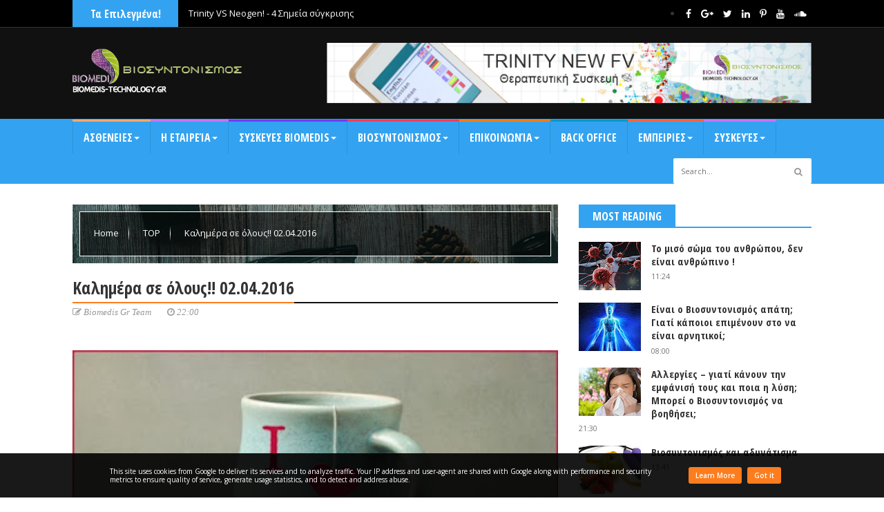

--- FILE ---
content_type: text/javascript; charset=UTF-8
request_url: https://www.biomedis-technology.gr/feeds/posts/default/-/TOP?alt=json-in-script&max-results=6&callback=jQuery224026477483085178144_1765811001220&_=1765811001221
body_size: 14600
content:
// API callback
jQuery224026477483085178144_1765811001220({"version":"1.0","encoding":"UTF-8","feed":{"xmlns":"http://www.w3.org/2005/Atom","xmlns$openSearch":"http://a9.com/-/spec/opensearchrss/1.0/","xmlns$blogger":"http://schemas.google.com/blogger/2008","xmlns$georss":"http://www.georss.org/georss","xmlns$gd":"http://schemas.google.com/g/2005","xmlns$thr":"http://purl.org/syndication/thread/1.0","id":{"$t":"tag:blogger.com,1999:blog-1150659804254944069"},"updated":{"$t":"2025-12-12T14:37:22.971+02:00"},"category":[{"term":"TOP"},{"term":"biomedis"},{"term":"ΑΣΘΕΝΕΙΕΣ \u0026 ΒΙΟΣΥΝΤΟΝΙΣΜΟΣ"},{"term":"ΒΙΟΣΥΝΤΟΝΙΣΜΟΣ"},{"term":"TIPs"},{"term":"ΨΥΧΟΛΟΓΙΑ"},{"term":"Company"},{"term":"ΔΙΑΤΡΟΦΗ"},{"term":"DON'T MISS"},{"term":"ΓΥΝΑΙΚΟΛΟΓΙΚΑ"},{"term":"ΣΥΣΚΕΥΕΣ"},{"term":"ΠΡΟΣΦΟΡΑ"},{"term":"Rewind"},{"term":"Dr. Davros"},{"term":"Επιστημονική Ομάδα \"ΒΙΟΣΥΝΕΡΓΕΙΑ\""},{"term":"ΣΩΜΑΤΙΚΕΣ ΑΣΘΕΝΕΙΕΣ"},{"term":"LATEST NEWS"},{"term":"αλλεργία"},{"term":"ΑΣΘΕΝΕΙΕΣ ΔΕΡΜΑΤΟΣ"},{"term":"ΣΥΝΕΔΡΙΑ ΚΑΙ ΕΚΔΗΛΩΣΕΙΣ"},{"term":"ΑΥΤΟΑΝΟΣΑ"},{"term":"ΠΡΟΣΩΠΙΚΕΣ ΕΜΠΕΙΡΙΕΣ"},{"term":"υγεια"},{"term":"ΤΕΛΕΥΤΑΙΑ ΝΕΑ"},{"term":"ασθένειες ΔΕΡΜΑΤΟΣ"},{"term":"tips. top"},{"term":"ΠΕΠΤΙΚΟ"},{"term":"ΤΟΞΙΝΕΣ"},{"term":"ΘΥΡΕΟΕΙΔΗΣ ΑΔΕΝΑΣ"},{"term":"ασθένειες ΜΑΤΙΩΝ"},{"term":"Complex PR"},{"term":"ΕΠΙΚΟΙΝΩΝΙΑ"},{"term":"ΗΠΑΤΙΤΙΔΑ"},{"term":"ΑΛΛΕΡΓΙΕΣ"},{"term":"ΑΝΔΡΟΛΟΓΙΚΑ"},{"term":"ΔΕΡΜΑΤΟΛΟΓΙΚΑ"},{"term":"ΠΝΕΥΜΟΝΕΣ"},{"term":"Τεχνολογίες"},{"term":"NEOGEN"},{"term":"ΑΣΘΕΝΕΙΕΣ"},{"term":"ΑΥΧΕΝΙΚΟ"},{"term":"ΘΥΡΕΟΕΙΔΗΣ"},{"term":"ΚΑΡΔΙΑ"},{"term":"ΞΕΝΙΑ ΙΩΑΝΝΙΔΟΥ"},{"term":"ΠΟΝΟΚΕΦΑΛΟΣ"},{"term":"ασθένειες ΗΠΑΤΙΤΙΔΑΣ"},{"term":"ασθένειες ΝΕΦΡΩΝ"}],"title":{"type":"text","$t":"Biomedis GR Team - Βιοσυντονισμός Ελλάδα"},"subtitle":{"type":"html","$t":"Βιοσυντονισμός θεραπεία με φορητές συσκευές Βιοσυντονισμού.\nΡώσικες συσκευές Βιοσυντονισμού"},"link":[{"rel":"http://schemas.google.com/g/2005#feed","type":"application/atom+xml","href":"https:\/\/www.biomedis-technology.gr\/feeds\/posts\/default"},{"rel":"self","type":"application/atom+xml","href":"https:\/\/www.blogger.com\/feeds\/1150659804254944069\/posts\/default\/-\/TOP?alt=json-in-script\u0026max-results=6"},{"rel":"alternate","type":"text/html","href":"https:\/\/www.biomedis-technology.gr\/search\/label\/TOP"},{"rel":"hub","href":"http://pubsubhubbub.appspot.com/"},{"rel":"next","type":"application/atom+xml","href":"https:\/\/www.blogger.com\/feeds\/1150659804254944069\/posts\/default\/-\/TOP\/-\/TOP?alt=json-in-script\u0026start-index=7\u0026max-results=6"}],"author":[{"name":{"$t":"Biomedis Gr Team"},"uri":{"$t":"http:\/\/www.blogger.com\/profile\/14432139480875833609"},"email":{"$t":"noreply@blogger.com"},"gd$image":{"rel":"http://schemas.google.com/g/2005#thumbnail","width":"16","height":"16","src":"https:\/\/img1.blogblog.com\/img\/b16-rounded.gif"}}],"generator":{"version":"7.00","uri":"http://www.blogger.com","$t":"Blogger"},"openSearch$totalResults":{"$t":"599"},"openSearch$startIndex":{"$t":"1"},"openSearch$itemsPerPage":{"$t":"6"},"entry":[{"id":{"$t":"tag:blogger.com,1999:blog-1150659804254944069.post-7753114708134073597"},"published":{"$t":"2025-12-09T15:24:00.001+02:00"},"updated":{"$t":"2025-12-10T13:02:52.667+02:00"},"category":[{"scheme":"http://www.blogger.com/atom/ns#","term":"TOP"},{"scheme":"http://www.blogger.com/atom/ns#","term":"ΣΥΣΚΕΥΕΣ"}],"title":{"type":"text","$t":"Trinity VS Neogen! - 4 Σημεία σύγκρισης"},"content":{"type":"html","$t":"\u003Cdiv class=\"separator\" style=\"clear: both; text-align: center;\"\u003E\u003Ca href=\"https:\/\/blogger.googleusercontent.com\/img\/b\/R29vZ2xl\/AVvXsEhmem3sgYE8K_E2AXauXWClQ5gNpULz1Njf5tR8D6gPEFNoHg1GajeGV832f58M3sOqy5OE7Sg0iJy5wyBiimhBO-GlfEMzfcRu2W4GMi8xVC9blekK_AS9i-p0MPgIc_WyIZ07i2oduDkFNAW8lCXOQLlmY3R3rU_pCGdbVu19-lkhXhU5yBagxcxf59TW\/s759\/%CE%A3%CF%84%CE%B9%CE%B3%CE%BC%CE%B9%CF%8C%CF%84%CF%85%CF%80%CE%BF%20%CE%BF%CE%B8%CF%8C%CE%BD%CE%B7%CF%82%202025-07-22%20145650.png\" style=\"margin-left: 1em; margin-right: 1em;\"\u003E\u003Cimg border=\"0\" data-original-height=\"463\" data-original-width=\"759\" height=\"346\" src=\"https:\/\/blogger.googleusercontent.com\/img\/b\/R29vZ2xl\/AVvXsEhmem3sgYE8K_E2AXauXWClQ5gNpULz1Njf5tR8D6gPEFNoHg1GajeGV832f58M3sOqy5OE7Sg0iJy5wyBiimhBO-GlfEMzfcRu2W4GMi8xVC9blekK_AS9i-p0MPgIc_WyIZ07i2oduDkFNAW8lCXOQLlmY3R3rU_pCGdbVu19-lkhXhU5yBagxcxf59TW\/w568-h346\/%CE%A3%CF%84%CE%B9%CE%B3%CE%BC%CE%B9%CF%8C%CF%84%CF%85%CF%80%CE%BF%20%CE%BF%CE%B8%CF%8C%CE%BD%CE%B7%CF%82%202025-07-22%20145650.png\" width=\"568\" \/\u003E\u003C\/a\u003E\u003C\/div\u003E\u003Cbr \/\u003E\u003Cp\u003E\u003Cbr \/\u003E\u003C\/p\u003E\u003Cp\u003EΣύγκριση Συσκευών Βιοσυντονισμού: Neogen vs Trinity\u003C\/p\u003E\u003Cp\u003EΟ βιοσυντονισμός είναι μια εναλλακτική μέθοδος που αξιοποιεί ηλεκτρομαγνητικά σήματα για την εξισορρόπηση του οργανισμού, στοχεύοντας στην ευεξία και την αποκατάσταση της φυσιολογικής λειτουργίας του σώματος. Η επιλογή της κατάλληλης συσκευής παίζει καθοριστικό ρόλο, τόσο για τον επαγγελματία όσο και για τον ιδιώτη χρήστη.\u003C\/p\u003E\u003Cp\u003E\u003Cbr \/\u003E\u003C\/p\u003E\u003Cp\u003EΣε αυτό το άρθρο θα αναλύσουμε και θα συγκρίνουμε δύο δημοφιλείς συσκευές: Neogen και Trinity.\u003C\/p\u003E\u003Cp\u003E\u003Cbr \/\u003E\u003C\/p\u003E\u003Cp\u003E\u003Cb\u003E1. Τεχνολογία και Λειτουργίες\u003C\/b\u003E\u003C\/p\u003E\u003Cp\u003ENeogen\u003C\/p\u003E\u003Cp\u003EΗ Neogen δίνει έμφαση στη συνδυαστική χρήση βιοσυντονισμού, ηλεκτρομαγνητικής θεραπείας και ενεργειακής σάρωσης. Δρα αυτόνομα, εντοπίζοντας και επιδιορθώνοντας δυσλειτουργίες του οργανισμού\u003C\/p\u003E\u003Cp\u003ETrinity\u003C\/p\u003E\u003Cp\u003E\u003C\/p\u003E\u003Cdiv class=\"separator\" style=\"clear: both; text-align: center;\"\u003E\u003Ca href=\"https:\/\/blogger.googleusercontent.com\/img\/b\/R29vZ2xl\/AVvXsEiyt3WCa_AiYIeF6fTJeEAjY56KKvjMt93GOxbX-_jTPfmI7PkZdapHqOoHMWBvTkGZnF2XGOx02d7FaIyfyvSiNNq9pVkgkLykct2_Unn1SKK5km27D0dRt-L0dpG6a0pbVO7978_p7fBt2sDa7zWqDvHITBn_0-POr_hFVCV0ZeEwS3Sr43xP0wRUeG5R\/s1280\/maxresdefault%20(1).jpg\" imageanchor=\"1\" style=\"clear: right; float: right; margin-bottom: 1em; margin-left: 1em;\"\u003E\u003Cimg border=\"0\" data-original-height=\"720\" data-original-width=\"1280\" height=\"180\" src=\"https:\/\/blogger.googleusercontent.com\/img\/b\/R29vZ2xl\/AVvXsEiyt3WCa_AiYIeF6fTJeEAjY56KKvjMt93GOxbX-_jTPfmI7PkZdapHqOoHMWBvTkGZnF2XGOx02d7FaIyfyvSiNNq9pVkgkLykct2_Unn1SKK5km27D0dRt-L0dpG6a0pbVO7978_p7fBt2sDa7zWqDvHITBn_0-POr_hFVCV0ZeEwS3Sr43xP0wRUeG5R\/s320\/maxresdefault%20(1).jpg\" width=\"320\" \/\u003E\u003C\/a\u003E\u003C\/div\u003EΗ συσκευή Trinity είναι γνωστή για την προηγμένη τεχνολογία ανάλυσης συχνοτήτων και την ακρίβεια στις μετρήσεις. Διαθέτει ευρύ φάσμα προγραμμάτων, πολλά από τα οποία είναι προκαθορισμένα, επιτρέποντας γρήγορη χρήση ακόμα και από λιγότερο έμπειρους χρήστες. Παράλληλα, προσφέρει δυνατότητα εξατομικευμένων πρωτοκόλλων, κάτι που την καθιστά ευέλικτη τόσο για ιδιωτική όσο και για επαγγελματική χρήση.\u0026nbsp;\u003Cbr \/\u003E\u003Cp\u003E\u003C\/p\u003E\u003Cp\u003E\u003Cb\u003E2. Ευκολία Χρήσης\u003C\/b\u003E\u003C\/p\u003E\u003Cp\u003ENeogen:\u003C\/p\u003E\u003Cp\u003EΦιλικό περιβάλλον χρήστη, κατανοητό μενού και εύκολη πλοήγηση. Χρήση μόνο με το πάτημα ενός κουμπιού.\u003C\/p\u003E\u003Cp\u003ETrinity:\u003C\/p\u003E\u003Cp\u003EΠιο σύνθετο λογισμικό με πολλές δυνατότητες. Απαιτεί λίγο περισσότερο χρόνο εκπαίδευσης για να αξιοποιηθούν όλες οι λειτουργίες της. Ωστόσο, μόλις ο χρήστης εξοικειωθεί, γίνεται εξαιρετικά ισχυρό εργαλείο.\u0026nbsp;\u003C\/p\u003E\u003Cp\u003E\u003Cb\u003E3. Κόστος\u0026nbsp;\u003C\/b\u003E\u003C\/p\u003E\u003Cp\u003ENeogen:\u0026nbsp;\u003C\/p\u003E\u003Cdiv class=\"separator\" style=\"clear: both; text-align: center;\"\u003E\u003Ca href=\"https:\/\/blogger.googleusercontent.com\/img\/b\/R29vZ2xl\/AVvXsEiLYlmvdQfA5afMHgbm9cPIdzlcQXNPNo1sHXqpBaNSoifu3SMtJnwTK1umZE__Kz_i5KpytX54ejyx1js0Cl8K_jESKFUNUbAlsKqOZrvyL9Np26XGEk08sc-tQHlHdljExXKIB9CaBoawO5LyjcrgMfy0lL33kQm64Xdy_qK4OhdttnKnA6TexWe7wm_G\/s160\/biomedis_neogen_low.jpg\" imageanchor=\"1\" style=\"clear: left; float: left; margin-bottom: 1em; margin-right: 1em;\"\u003E\u003Cimg border=\"0\" data-original-height=\"160\" data-original-width=\"160\" height=\"160\" src=\"https:\/\/blogger.googleusercontent.com\/img\/b\/R29vZ2xl\/AVvXsEiLYlmvdQfA5afMHgbm9cPIdzlcQXNPNo1sHXqpBaNSoifu3SMtJnwTK1umZE__Kz_i5KpytX54ejyx1js0Cl8K_jESKFUNUbAlsKqOZrvyL9Np26XGEk08sc-tQHlHdljExXKIB9CaBoawO5LyjcrgMfy0lL33kQm64Xdy_qK4OhdttnKnA6TexWe7wm_G\/s1600\/biomedis_neogen_low.jpg\" width=\"160\" \/\u003E\u003C\/a\u003E\u003C\/div\u003E\u003Cp\u003E\u003C\/p\u003E\u003Cp\u003EΣυνήθως προσφέρεται σε πιο προσιτή τιμή σε σύγκριση με την Trinity. Η υποστήριξη είναι αξιόπιστη, με αρκετούς αντιπροσώπους και εύκολη συντήρηση.\u003C\/p\u003E\u003Cp\u003E\u003Cbr \/\u003E\u003C\/p\u003E\u003Cp\u003ETrinity:\u003C\/p\u003E\u003Cp\u003EΗ Trinity τοποθετείται σε υψηλότερη τιμολογιακή κλίμακα λόγω της προηγμένης τεχνολογίας και των πολλαπλών λειτουργιών της. Προσφέρει συνήθως εκτενή εκπαίδευση και αναβαθμίσεις λογισμικού, κάτι που δικαιολογεί την επένδυση.\u0026nbsp;\u003C\/p\u003E\u003Cp\u003E\u003Cb\u003E4. Σε Ποιόν Ταιριάζει Κάθε Συσκευή\u003C\/b\u003E\u003C\/p\u003E\u003Cp\u003ENeogen:\u003C\/p\u003E\u003Cp\u003EΙδανική για αρχάριους, για θεραπευτές που θέλουν εύκολη διαχείριση συνεδριών ή για όσους επιθυμούν ένα αξιόπιστο, αποδοτικό εργαλείο χωρίς περίπλοκη εκπαίδευση.\u003C\/p\u003E\u003Cp\u003ETrinity:\u003C\/p\u003E\u003Cp\u003EΓια όσους επιθυμούν ευρύτερη γκάμα δυνατοτήτων και εξατομικευμένα συμπλέγματα.\u0026nbsp;\u003C\/p\u003E\u003Cp\u003EΗ επιλογή μεταξύ Neogen και Trinity εξαρτάται κυρίως από το επίπεδο εμπειρίας, τον τύπο υπηρεσιών που παρέχετε και τον προϋπολογισμό σας. Αν ξεκινάτε ή θέλετε ευκολία και πρακτικότητα, η Neogen είναι μια εξαιρετική επιλογή. Αν έχετε εμπειρία, ζητάτε προηγμένες δυνατότητες και βλέπετε τη συσκευή ως επένδυση μακράς πνοής, η Trinity είναι η ιδανική λύση.\u003C\/p\u003E\u003Cdiv class=\"separator\" style=\"clear: both; text-align: center;\"\u003E\u003Ca href=\"https:\/\/blogger.googleusercontent.com\/img\/b\/R29vZ2xl\/AVvXsEih5hgVbcKG3Y86H0SilggDG9XNodLFlWVR5Ln9vSC_KoUu_szh7ZQwtNpzPqeD2my82-LABB1Q1iejVBjc7zlMrJUsOSj3PR8UKw0uahEf7wGeCIs7AsCbI16LXgqMA9IiS4PVse6lnZRL5E01DKaSaeB264Sn2NVrswYPwVwZaIPra_qimaUwZI3t2oVg\/s604\/%CE%B2%CE%B9%CE%BF%CF%83%CF%85%CE%BD%CF%84%CE%BF%CE%BD%CE%B9%CF%83%CE%BC%CE%BF%CF%82-elybra.jpg\" style=\"margin-left: 1em; margin-right: 1em;\"\u003E\u003Cimg border=\"0\" data-original-height=\"405\" data-original-width=\"604\" height=\"262\" src=\"https:\/\/blogger.googleusercontent.com\/img\/b\/R29vZ2xl\/AVvXsEih5hgVbcKG3Y86H0SilggDG9XNodLFlWVR5Ln9vSC_KoUu_szh7ZQwtNpzPqeD2my82-LABB1Q1iejVBjc7zlMrJUsOSj3PR8UKw0uahEf7wGeCIs7AsCbI16LXgqMA9IiS4PVse6lnZRL5E01DKaSaeB264Sn2NVrswYPwVwZaIPra_qimaUwZI3t2oVg\/w390-h262\/%CE%B2%CE%B9%CE%BF%CF%83%CF%85%CE%BD%CF%84%CE%BF%CE%BD%CE%B9%CF%83%CE%BC%CE%BF%CF%82-elybra.jpg\" width=\"390\" \/\u003E\u003C\/a\u003E\u003C\/div\u003E\u003Cbr \/\u003E\u003Cp\u003E\u003Cb style=\"background-color: white; border: 0px; box-sizing: border-box; color: #333333; font-family: \u0026quot;Open Sans\u0026quot;, sans-serif; font-feature-settings: inherit; font-kerning: inherit; font-optical-sizing: inherit; font-size-adjust: inherit; font-size: 14px; font-stretch: inherit; font-variant-alternates: inherit; font-variant-east-asian: inherit; font-variant-emoji: inherit; font-variant-numeric: inherit; font-variant-position: inherit; font-variation-settings: inherit; font-weight: bold; line-height: inherit; outline: none; padding: 0px; text-align: center; vertical-align: baseline;\"\u003EΗ ομάδα μας αποτελείται από πλήρως καταρτισμένους και έμπειρους επαγγελματίες υγείας που είναι εδώ για να σας ακούσουν, να σας συμβουλεύσουν και να σας καθοδηγήσουν προκειμένου να απολαύσετε τα βέλτιστα αποτελέσματα των συσκευών Biomedis. Αν θέλετε κι εσείς να ζωή γεμάτη υγεία, μπορείτε να προμηθευτείτε μια συσκευή βιοσυντονισμού που θα προσαρμόζεται στις δικές σας ανάγκες. Για περισσότερες πληροφορίες καλέστε μας στο 217 000 5959 ή μπείτε στη σελίδα μας\u0026nbsp;\u003Ca href=\"http:\/\/biomedis.gr\/\" style=\"-webkit-tap-highlight-color: rgb(255, 94, 153); background-color: transparent; border: 0px; box-sizing: border-box; color: #337ab7; font: inherit; padding: 0px; text-decoration-line: none; vertical-align: baseline;\"\u003EBiomedis.gr\u003C\/a\u003E.\u0026nbsp;\u003C\/b\u003E\u003C\/p\u003E\u003Cp\u003E\u003Cbr \/\u003E\u003C\/p\u003E\u003Cp\u003E\u003Cb\u003E\u003Cu\u003EΔιαβάστε περισσότερα :\u003C\/u\u003E\u003C\/b\u003E\u003C\/p\u003E\u003Cp\u003E\u003Ca href=\"https:\/\/www.biomedis-technology.gr\/2024\/12\/neogen.html\" target=\"_blank\"\u003Ehttps:\/\/www.biomedis-technology.gr\/2024\/12\/neogen.html\u0026nbsp;\u003C\/a\u003E\u003C\/p\u003E\u003Cp\u003E\u003Ca href=\"https:\/\/www.biomedis-technology.gr\/2025\/02\/prosepikes-e.html\"\u003Ehttps:\/\/www.biomedis-technology.gr\/2025\/02\/prosepikes-e.html\u003C\/a\u003E\u003C\/p\u003E\u003Cp\u003E\u003Ca href=\"https:\/\/www.biomedis-technology.gr\/2025\/09\/neogen-poia-texnologia-xrhsimopoiei.html\" target=\"_blank\"\u003Ehttps:\/\/www.biomedis-technology.gr\/2025\/09\/neogen-poia-texnologia-xrhsimopoiei.html\u0026nbsp;\u003C\/a\u003E\u003C\/p\u003E\u003Cp\u003E\u003Ca href=\"https:\/\/www.biomedis-technology.gr\/2025\/08\/neogen-ths-biomedis-mia-olistikh-proseggisg-biosuntonismou.html\"\u003Ehttps:\/\/www.biomedis-technology.gr\/2025\/08\/neogen-ths-biomedis-mia-olistikh-proseggisg-biosuntonismou.html\u003C\/a\u003E\u003C\/p\u003E\u003Cp\u003E\u003Ca href=\"https:\/\/www.biomedis-technology.gr\/2024\/12\/neogen-pws-leitourgoun-oi-epibebaiwseis-affirmations.html\"\u003Ehttps:\/\/www.biomedis-technology.gr\/2024\/12\/neogen-pws-leitourgoun-oi-epibebaiwseis-affirmations.html\u003C\/a\u003E\u003C\/p\u003E\u003Cp\u003E\u003Ca href=\"https:\/\/www.biomedis-technology.gr\/2025\/01\/neogen-me-poious-therapeutikous-mhxanismous-leitourgei.html\"\u003Ehttps:\/\/www.biomedis-technology.gr\/2025\/01\/neogen-me-poious-therapeutikous-mhxanismous-leitourgei.html\u003C\/a\u003E\u003C\/p\u003E\u003Cp\u003E\u003Ca href=\"https:\/\/www.biomedis-technology.gr\/2025\/01\/neogen-vs-trinity-poia-suskeuh-na-dialeksw.html\"\u003Ehttps:\/\/www.biomedis-technology.gr\/2025\/01\/neogen-vs-trinity-poia-suskeuh-na-dialeksw.html\u003C\/a\u003E\u003C\/p\u003E\u003Cp\u003E\u003Cbr \/\u003E\u003C\/p\u003E"},"link":[{"rel":"replies","type":"application/atom+xml","href":"https:\/\/www.biomedis-technology.gr\/feeds\/7753114708134073597\/comments\/default","title":"Σχόλια ανάρτησης"},{"rel":"replies","type":"text/html","href":"https:\/\/www.biomedis-technology.gr\/2025\/07\/trinity-vs-neogen-sugkrish-suskeuwn.html#comment-form","title":"0 σχόλια"},{"rel":"edit","type":"application/atom+xml","href":"https:\/\/www.blogger.com\/feeds\/1150659804254944069\/posts\/default\/7753114708134073597"},{"rel":"self","type":"application/atom+xml","href":"https:\/\/www.blogger.com\/feeds\/1150659804254944069\/posts\/default\/7753114708134073597"},{"rel":"alternate","type":"text/html","href":"https:\/\/www.biomedis-technology.gr\/2025\/07\/trinity-vs-neogen-sugkrish-suskeuwn.html","title":"Trinity VS Neogen! - 4 Σημεία σύγκρισης"}],"author":[{"name":{"$t":"Biomedis Gr Team"},"uri":{"$t":"http:\/\/www.blogger.com\/profile\/13694536186246012385"},"email":{"$t":"noreply@blogger.com"},"gd$image":{"rel":"http://schemas.google.com/g/2005#thumbnail","width":"16","height":"16","src":"https:\/\/img1.blogblog.com\/img\/b16-rounded.gif"}}],"media$thumbnail":{"xmlns$media":"http://search.yahoo.com/mrss/","url":"https:\/\/blogger.googleusercontent.com\/img\/b\/R29vZ2xl\/AVvXsEhmem3sgYE8K_E2AXauXWClQ5gNpULz1Njf5tR8D6gPEFNoHg1GajeGV832f58M3sOqy5OE7Sg0iJy5wyBiimhBO-GlfEMzfcRu2W4GMi8xVC9blekK_AS9i-p0MPgIc_WyIZ07i2oduDkFNAW8lCXOQLlmY3R3rU_pCGdbVu19-lkhXhU5yBagxcxf59TW\/s72-w568-h346-c\/%CE%A3%CF%84%CE%B9%CE%B3%CE%BC%CE%B9%CF%8C%CF%84%CF%85%CF%80%CE%BF%20%CE%BF%CE%B8%CF%8C%CE%BD%CE%B7%CF%82%202025-07-22%20145650.png","height":"72","width":"72"},"thr$total":{"$t":"0"}},{"id":{"$t":"tag:blogger.com,1999:blog-1150659804254944069.post-3407621339610674443"},"published":{"$t":"2025-12-02T13:30:00.004+02:00"},"updated":{"$t":"2025-12-08T14:25:45.613+02:00"},"category":[{"scheme":"http://www.blogger.com/atom/ns#","term":"DON'T MISS"},{"scheme":"http://www.blogger.com/atom/ns#","term":"LATEST NEWS"},{"scheme":"http://www.blogger.com/atom/ns#","term":"TOP"}],"title":{"type":"text","$t":"Τεχνητή Νοημοσύνη και Ιατρική : Ποιο είναι το μέλλον της υγείας;"},"content":{"type":"html","$t":"\u003Cdiv class=\"separator\" style=\"clear: both; text-align: center;\"\u003E\u003Ca href=\"https:\/\/blogger.googleusercontent.com\/img\/b\/R29vZ2xl\/AVvXsEjDtjD8hc5dfxJte2RPh3CKZ6ve5qyhWnK2pgCV5nx4a3Is2lxsrhGyolowd_XsadDDE-KormJgUtdBAUnW9qquzn34Edlr8wint1uVvnTbNc6aZxJnGnwJxjqvLwvV-4QnWuxrLeU8J2PuU_tu4ZuaCLL5gQeIw7XX2qLkDBpx89MdMKK0qOzUfDkR8Ome\/s2000\/doukas-posts-texnhth-nohmosynh-kai-hthikh-sthn-iatrikh.webp\" style=\"margin-left: 1em; margin-right: 1em;\"\u003E\u003Cimg border=\"0\" data-original-height=\"1335\" data-original-width=\"2000\" height=\"298\" src=\"https:\/\/blogger.googleusercontent.com\/img\/b\/R29vZ2xl\/AVvXsEjDtjD8hc5dfxJte2RPh3CKZ6ve5qyhWnK2pgCV5nx4a3Is2lxsrhGyolowd_XsadDDE-KormJgUtdBAUnW9qquzn34Edlr8wint1uVvnTbNc6aZxJnGnwJxjqvLwvV-4QnWuxrLeU8J2PuU_tu4ZuaCLL5gQeIw7XX2qLkDBpx89MdMKK0qOzUfDkR8Ome\/w445-h298\/doukas-posts-texnhth-nohmosynh-kai-hthikh-sthn-iatrikh.webp\" width=\"445\" \/\u003E\u003C\/a\u003E\u003C\/div\u003E\u003Cbr \/\u003E\u003Cp\u003EΤεχνητή Νοημοσύνη και Ιατρική : Ποιο είναι το μέλλον της υγείας;\u003C\/p\u003E\u003Cp\u003EΗ Ιατρική στον 21ο αιώνα βρίσκεται σε μια κομβική καμπή. Η ταχύτατη εξέλιξη της τεχνολογίας, η βαθύτερη κατανόηση της βιολογίας και η αυξανόμενη έμφαση στην πρόληψη και την εξατομικευμένη φροντίδα δημιουργούν νέες δυνατότητες που μέχρι πρόσφατα θεωρούνταν επιστημονική φαντασία. Από την τεχνητή νοημοσύνη μέχρι τον Βιοσυντονισμό, η ιατρική προσεγγίζει έναν συνδυασμό επιστήμης, ενέργειας και εξατομικευμένης φροντίδας που μπορεί να αλλάξει δραματικά τον τρόπο που αντιλαμβανόμαστε την υγεία και την ευεξία.\u0026nbsp;\u003C\/p\u003E\u003Cp\u003EΗ μελλοντική ιατρική δεν περιορίζεται στη θεραπεία των ασθενειών μετά την εμφάνισή τους. Αντίθετα, δίνει έμφαση στην πρόληψη και την εξατομίκευση των παρεμβάσεων, με τη χρήση γενετικής ανάλυσης, βιοδεικτών και παρακολούθησης της φυσιολογίας σε πραγματικό χρόνο.\u0026nbsp;\u003C\/p\u003E\u003Cp\u003E\u003Cb\u003EΤεχνητή Νοημοσύνη: Ο Νέος Σύμμαχος της Υγείας\u003C\/b\u003E\u003C\/p\u003E\u003Cp\u003EΗ τεχνολογία και ειδικότερα η τεχνητή νοημοσύνη (AI) μετασχηματίζουν δραματικά την ιατρική. Πλέον, η διάγνωση, η παρακολούθηση και η πρόληψη ασθενειών δεν βασίζονται αποκλειστικά στην εμπειρία του γιατρού, αλλά συνδυάζουν ανθρώπινη γνώση με υπολογιστική ισχύ, αναλύοντας τεράστια ποσά δεδομένων με ταχύτητα και ακρίβεια που ο άνθρωπος δεν μπορεί να επιτύχει μόνος του.\u003C\/p\u003E\u003Cp\u003EΗ ΤΝ μπορεί να επεξεργάζεται εικόνες από ακτινογραφίες, μαγνητικές τομογραφίες και υπερήχους για να ανιχνεύσει πρώιμα σημάδια ασθενειών όπως καρκίνο, καρδιοπάθειες ή νευρολογικές διαταραχές. Οι αλγόριθμοι μηχανικής μάθησης μαθαίνουν να αναγνωρίζουν μοτίβα που είναι σχεδόν αόρατα στο ανθρώπινο μάτι, μειώνοντας σημαντικά τον κίνδυνο παραβλέψεων και καθυστερημένων διαγνώσεων. Συγκεκριμένα, η ΤΝ μπορεί να συνδυάζει δεδομένα από γενετικά προφίλ, ιστορικό ασθενειών, τρόπο ζωής και περιβαλλοντικούς παράγοντες για να προτείνει εξατομικευμένα θεραπευτικά πλάνα. Αυτό σημαίνει ότι δύο άτομα με την ίδια διάγνωση μπορεί να λαμβάνουν διαφορετικές θεραπείες που ανταποκρίνονται καλύτερα στον οργανισμό τους, αυξάνοντας την αποτελεσματικότητα και μειώνοντας τις ανεπιθύμητες παρενέργειες.\u003C\/p\u003E\u003Cp\u003E\u003Cb\u003EΠρόβλεψη και Πρόληψη\u003C\/b\u003E\u003C\/p\u003E\u003Cp\u003EΜε τη συνεχή ανάλυση δεδομένων σε πραγματικό χρόνο, η ΤΝ μπορεί να προβλέπει την πιθανότητα εμφάνισης ασθενειών πριν εμφανιστούν συμπτώματα. Ένα παράδειγμα είναι η ανάλυση καρδιολογικών δεδομένων από wearable συσκευές για την πρόβλεψη καρδιακών επεισοδίων, ή η παρακολούθηση μεταβολικών δεικτών για τον έλεγχο του διαβήτη. Η πρόβλεψη αυτή επιτρέπει την έγκαιρη παρέμβαση, μειώνοντας σοβαρές επιπλοκές και νοσηλείες.\u003C\/p\u003E\u003Cp\u003E\u003Cb\u003EΣυνδυασμός με Ολιστικές Προσεγγίσεις\u003C\/b\u003E\u003C\/p\u003E\u003Cp\u003E\u003C\/p\u003E\u003Cdiv class=\"separator\" style=\"clear: both; text-align: center;\"\u003E\u003Ca href=\"https:\/\/blogger.googleusercontent.com\/img\/b\/R29vZ2xl\/AVvXsEgkIQ2MYrI5yXv9JfSJripwHbR_OJMBcjvnAljXXKUPMFzWhIUUaIUzgmFfhSBlCXnJFbati4uiJDW8j1eJpUhpZJPRzEPJUBCL5VLCrOpCRSiFwnXlZNu2XqpwGQL0QL5_d8tfucxNScyrPTRb52FJ0HwKDzgKoUOAl0nn7g5j66rVhbkOQTGlEA9wlK-m\/s786\/%CF%84%CE%B5%CF%87%CE%BD%CE%B7%CF%84%CE%AE-%CE%BD%CE%BF%CE%B7%CE%BC%CE%BF%CF%83%CF%8D%CE%BD%CE%B7.jpg\" style=\"clear: left; float: left; margin-bottom: 1em; margin-right: 1em;\"\u003E\u003Cimg border=\"0\" data-original-height=\"488\" data-original-width=\"786\" height=\"199\" src=\"https:\/\/blogger.googleusercontent.com\/img\/b\/R29vZ2xl\/AVvXsEgkIQ2MYrI5yXv9JfSJripwHbR_OJMBcjvnAljXXKUPMFzWhIUUaIUzgmFfhSBlCXnJFbati4uiJDW8j1eJpUhpZJPRzEPJUBCL5VLCrOpCRSiFwnXlZNu2XqpwGQL0QL5_d8tfucxNScyrPTRb52FJ0HwKDzgKoUOAl0nn7g5j66rVhbkOQTGlEA9wlK-m\/s320\/%CF%84%CE%B5%CF%87%CE%BD%CE%B7%CF%84%CE%AE-%CE%BD%CE%BF%CE%B7%CE%BC%CE%BF%CF%83%CF%8D%CE%BD%CE%B7.jpg\" width=\"320\" \/\u003E\u003C\/a\u003E\u003C\/div\u003E\u003Cp\u003E\u003C\/p\u003E\u003Cp\u003EΗ σύγχρονη επιστήμη αρχίζει να αναγνωρίζει ότι ο οργανισμός \u003Cb\u003Eδεν είναι μόνο ένα βιοχημικό σύστημα αλλά και ένα ενεργειακό πεδίο\u003C\/b\u003E που επηρεάζει τη λειτουργία των κυττάρων και την υγεία συνολικά. Η βιοσυντονιστική θεραπεία βασίζεται στην παρατήρηση ότι κάθε κύτταρο και ιστός εκπέμπει και δέχεται ενεργειακές συχνότητες. Όταν αυτές οι συχνότητες διαταραχθούν – λόγω στρες, μόλυνσης, τραυματισμού ή κακής διατροφής – εμφανίζονται συμπτώματα και ασθένειες.\u003C\/p\u003E\u003Cp\u003EΜε τη βιοσυντονιστική μέθοδο, χρησιμοποιούνται ειδικές συσκευές για να ανιχνεύσουν τις ανισορροπίες των κυττάρων και να επαναφέρουν την αρμονία μέσω κατάλληλων συχνοτήτων. Αυτό επιτρέπει:\u003C\/p\u003E\u003Cp\u003E\u003C\/p\u003E\u003Cul style=\"text-align: left;\"\u003E\u003Cli\u003EΟλιστική υποστήριξη του οργανισμού καθώς ενισχύεται η φυσική ικανότητα αυτοΐασης του σώματος.\u003C\/li\u003E\u003Cli\u003EΣυμπληρωματική δράση στην κλασική ιατρική αφού ο Βιοσυντονισμός μπορεί να μειώσει παρενέργειες φαρμάκων, να βελτιώσει την ενεργειακή ισορροπία και να επιταχύνει την αποκατάσταση.\u003C\/li\u003E\u003Cli\u003EΠροληπτική φροντίδα καθώς η έγκαιρη ανίχνευση ενεργειακών διαταραχών επιτρέπει την πρόληψη πολλών παθήσεων πριν εμφανιστούν κλινικά συμπτώματα.\u003C\/li\u003E\u003C\/ul\u003E\u003Cp\u003E\u003C\/p\u003E\u003Cp\u003E\u003Cb\u003EΣτο μέλλον, η ενσωμάτωση ενεργειακών θεραπειών με ψηφιακά δεδομένα και ΤΝ αναμένεται να δημιουργήσει εξατομικευμένα προγράμματα αποκατάστασης που συνδυάζουν παραδοσιακή, τεχνολογική και ενεργειακή φροντίδα.\u003C\/b\u003E\u003C\/p\u003E\u003Cp\u003E\u003Cb\u003EΗ BIOMEDIS στην Ιατρική του μέλλοντος\u0026nbsp;\u003C\/b\u003E\u003C\/p\u003E\u003Cp\u003EΗ Ιατρική του αύριο δε θα διαχωρίζει πλέον τους δρόμους της. Θα ενοποιεί κλασσική ιατρική, τεχνητή νοημοσύνη και βιοτεχνολογία και ολιστικές πρακτικές ευεξίας. Κάθε μία φέρει τη δική της αξία. Το μέλλον χτίζεται πάνω στη συνεργασία. Στην ακρίβεια της επιστήμης, στην τεχνολογική καινοτομία και στην ανάγκη του ανθρώπου για ισορροπία και ευεξία. Η νέα εποχή της ιατρικής δεν θα είναι μόνο θεραπευτική - θα είναι προληπτική, εξατομικευμένη, ολιστική και βαθιά ανθρώπινη.\u003C\/p\u003E\u003Cp\u003E\u003Cb\u003EΠώς συνδέεται, όμως, η Biomedis με αυτό;\u003C\/b\u003E Η Biomedis πρωτοπόρος στο χώρο του Βιοσυντονισμού έχει στη φαρέτρα της τη μοναδική συσκευή \u003Cb\u003ENEOGEN\u003C\/b\u003E. Το NEOGEN αποτελεί\u0026nbsp;\u003Cb\u003Eενδογενή θεραπεία\u003C\/b\u003E\u0026nbsp;του Βιοσυντονισμού. Ενδογενής ονομάζεται η θεραπεία Βιοσυντονισμού που ευθυγραμμίζει το ανθρώπινο βιοπεδίο με τις δικές του διορθωμένες ηλεκτρομαγνητικές ταλαντώσεις. \u003Cb\u003EΗ συσκευή δρα αυτόνομα\u003C\/b\u003E, χωρίς να χρειάζεται τη δική μας παρέμβαση εντοπίζοντας τυχόν \u003Cb\u003Eδυσλειτουργίες του οργανισμού\u003C\/b\u003E και δρώντας στη συνέχεια \u003Cb\u003Eεπιδιορθωτικά.\u003C\/b\u003E Πρόκειται για διόρθωση κυμάτων, ομαλοποίηση της εσωτερικής οικολογίας και αποκατάσταση της διαταραγμένης ηλεκτρομαγνητικής σταθερότητας του εσωτερικού περιβάλλοντος του σώματος.\u0026nbsp;\u003Cb\u003EΕίναι η μοναδική εσωτερική διόρθωση του οργανισμού!\u0026nbsp;\u003C\/b\u003E\u003C\/p\u003E\u003Cp\u003E\u003Cb style=\"text-align: center;\"\u003EΗ ομάδα μας αποτελείται από πλήρως καταρτισμένους και έμπειρους επαγγελματίες υγείας που είναι εδώ για να σας ακούσουν, να σας συμβουλεύσουν και να σας καθοδηγήσουν προκειμένου να απολαύσετε τα βέλτιστα αποτελέσματα των συσκευών Biomedis. Αν θέλετε κι εσείς να ζωή γεμάτη υγεία, μπορείτε να προμηθευτείτε μια συσκευή βιοσυντονισμού που θα προσαρμόζεται στις δικές σας ανάγκες. Για περισσότερες πληροφορίες καλέστε μας στο 217 000 5959 ή μπείτε στη σελίδα μας\u0026nbsp;\u003Ca href=\"http:\/\/Biomedis.gr\"\u003EBiomedis.gr\u003C\/a\u003E.\u0026nbsp;\u003C\/b\u003E\u003C\/p\u003E"},"link":[{"rel":"replies","type":"application/atom+xml","href":"https:\/\/www.biomedis-technology.gr\/feeds\/3407621339610674443\/comments\/default","title":"Σχόλια ανάρτησης"},{"rel":"replies","type":"text/html","href":"https:\/\/www.biomedis-technology.gr\/2025\/12\/texnith-nohmosunh-kai-iatrikh-poio-einai-to-mellon-ths-ugeias.html#comment-form","title":"0 σχόλια"},{"rel":"edit","type":"application/atom+xml","href":"https:\/\/www.blogger.com\/feeds\/1150659804254944069\/posts\/default\/3407621339610674443"},{"rel":"self","type":"application/atom+xml","href":"https:\/\/www.blogger.com\/feeds\/1150659804254944069\/posts\/default\/3407621339610674443"},{"rel":"alternate","type":"text/html","href":"https:\/\/www.biomedis-technology.gr\/2025\/12\/texnith-nohmosunh-kai-iatrikh-poio-einai-to-mellon-ths-ugeias.html","title":"Τεχνητή Νοημοσύνη και Ιατρική : Ποιο είναι το μέλλον της υγείας;"}],"author":[{"name":{"$t":"Biomedis Gr Team"},"uri":{"$t":"http:\/\/www.blogger.com\/profile\/13694536186246012385"},"email":{"$t":"noreply@blogger.com"},"gd$image":{"rel":"http://schemas.google.com/g/2005#thumbnail","width":"16","height":"16","src":"https:\/\/img1.blogblog.com\/img\/b16-rounded.gif"}}],"media$thumbnail":{"xmlns$media":"http://search.yahoo.com/mrss/","url":"https:\/\/blogger.googleusercontent.com\/img\/b\/R29vZ2xl\/AVvXsEjDtjD8hc5dfxJte2RPh3CKZ6ve5qyhWnK2pgCV5nx4a3Is2lxsrhGyolowd_XsadDDE-KormJgUtdBAUnW9qquzn34Edlr8wint1uVvnTbNc6aZxJnGnwJxjqvLwvV-4QnWuxrLeU8J2PuU_tu4ZuaCLL5gQeIw7XX2qLkDBpx89MdMKK0qOzUfDkR8Ome\/s72-w445-h298-c\/doukas-posts-texnhth-nohmosynh-kai-hthikh-sthn-iatrikh.webp","height":"72","width":"72"},"thr$total":{"$t":"0"}},{"id":{"$t":"tag:blogger.com,1999:blog-1150659804254944069.post-2230703544239899646"},"published":{"$t":"2025-11-27T13:47:00.004+02:00"},"updated":{"$t":"2025-11-28T09:01:33.940+02:00"},"category":[{"scheme":"http://www.blogger.com/atom/ns#","term":"TOP"}],"title":{"type":"text","$t":"Black Friday στη Biomedis! Εκπτώσεις σε όλες τις συσκευές!"},"content":{"type":"html","$t":"\u003Cdiv class=\"separator\" style=\"clear: both; text-align: center;\"\u003E\u003Ca href=\"https:\/\/blogger.googleusercontent.com\/img\/b\/R29vZ2xl\/AVvXsEiRjONEWPGbYPWw85p44bh1Pj-9NAAptcXi4-sJ3n8feH9MiP1TTiNrEchT-crNV8-IUhBg2Yibdutan-hDgj3nGuwzcHApHU9zoCtTOYRFWRn7Y2b30r2wGrGbqFWWh1BMflgU8-4z_9wKLsisa8T1B3-a-IncECb0MWSCr5Rbh21zT28AyTYAgzAEoMfk\/s1259\/slide-171-gr.jpg\" imageanchor=\"1\" style=\"margin-left: 1em; margin-right: 1em;\"\u003E\u003Cimg border=\"0\" data-original-height=\"572\" data-original-width=\"1259\" height=\"232\" src=\"https:\/\/blogger.googleusercontent.com\/img\/b\/R29vZ2xl\/AVvXsEiRjONEWPGbYPWw85p44bh1Pj-9NAAptcXi4-sJ3n8feH9MiP1TTiNrEchT-crNV8-IUhBg2Yibdutan-hDgj3nGuwzcHApHU9zoCtTOYRFWRn7Y2b30r2wGrGbqFWWh1BMflgU8-4z_9wKLsisa8T1B3-a-IncECb0MWSCr5Rbh21zT28AyTYAgzAEoMfk\/w512-h232\/slide-171-gr.jpg\" width=\"512\" \/\u003E\u003C\/a\u003E\u003C\/div\u003E\u003Cbr \/\u003E\u003Cp\u003EBlack Friday στη Biomedis! Εκπτώσεις σε όλες τις συσκευές!\u003C\/p\u003E\u003Cp\u003EΜόνο μέχρι τις 30.11\u003C\/p\u003E\u003Cp\u003E\u003Cbr \/\u003E\u003C\/p\u003E\u003Cp\u003E-30% στο TRINITY\u003C\/p\u003E\u003Cp\u003E\u003Cbr \/\u003E\u003C\/p\u003E\u003Cp\u003E-30% στο NEOGEN\u003C\/p\u003E\u003Cp\u003E\u003Cbr \/\u003E\u003C\/p\u003E\u003Cp\u003E-30% στο ZENWAVE\u003C\/p\u003E\u003Cp\u003E\u003Cbr \/\u003E\u003C\/p\u003E\u003Cp\u003E-30% στο BIOSKY\u003C\/p\u003E\u003Cp\u003E\u003Cbr \/\u003E\u003C\/p\u003E\u003Cp\u003E-10% στο BRIS\u003C\/p\u003E\u003Cp\u003E\u003Cbr \/\u003E\u003C\/p\u003E\u003Cp\u003E\u003Cb style=\"text-align: center;\"\u003EΜην αργείτε! Καλέστε μας στο 217 000 5959 για να προμηθευτείτε κι εσείς τις συσκευές μας μπείτε στη σελίδα μας\u0026nbsp;\u003Ca href=\"http:\/\/biomedis.gr\"\u003Ebiomedis.gr\u003C\/a\u003E!\u0026nbsp;\u003C\/b\u003E\u003C\/p\u003E"},"link":[{"rel":"replies","type":"application/atom+xml","href":"https:\/\/www.biomedis-technology.gr\/feeds\/2230703544239899646\/comments\/default","title":"Σχόλια ανάρτησης"},{"rel":"replies","type":"text/html","href":"https:\/\/www.biomedis-technology.gr\/2025\/11\/black-friday-sth-biomedis-ekptwseis-se-oles-tis-suskeues.html#comment-form","title":"0 σχόλια"},{"rel":"edit","type":"application/atom+xml","href":"https:\/\/www.blogger.com\/feeds\/1150659804254944069\/posts\/default\/2230703544239899646"},{"rel":"self","type":"application/atom+xml","href":"https:\/\/www.blogger.com\/feeds\/1150659804254944069\/posts\/default\/2230703544239899646"},{"rel":"alternate","type":"text/html","href":"https:\/\/www.biomedis-technology.gr\/2025\/11\/black-friday-sth-biomedis-ekptwseis-se-oles-tis-suskeues.html","title":"Black Friday στη Biomedis! Εκπτώσεις σε όλες τις συσκευές!"}],"author":[{"name":{"$t":"Biomedis Gr Team"},"uri":{"$t":"http:\/\/www.blogger.com\/profile\/13694536186246012385"},"email":{"$t":"noreply@blogger.com"},"gd$image":{"rel":"http://schemas.google.com/g/2005#thumbnail","width":"16","height":"16","src":"https:\/\/img1.blogblog.com\/img\/b16-rounded.gif"}}],"media$thumbnail":{"xmlns$media":"http://search.yahoo.com/mrss/","url":"https:\/\/blogger.googleusercontent.com\/img\/b\/R29vZ2xl\/AVvXsEiRjONEWPGbYPWw85p44bh1Pj-9NAAptcXi4-sJ3n8feH9MiP1TTiNrEchT-crNV8-IUhBg2Yibdutan-hDgj3nGuwzcHApHU9zoCtTOYRFWRn7Y2b30r2wGrGbqFWWh1BMflgU8-4z_9wKLsisa8T1B3-a-IncECb0MWSCr5Rbh21zT28AyTYAgzAEoMfk\/s72-w512-h232-c\/slide-171-gr.jpg","height":"72","width":"72"},"thr$total":{"$t":"0"}},{"id":{"$t":"tag:blogger.com,1999:blog-1150659804254944069.post-4598872176553265380"},"published":{"$t":"2025-10-29T10:00:00.001+02:00"},"updated":{"$t":"2025-10-29T10:00:44.290+02:00"},"category":[{"scheme":"http://www.blogger.com/atom/ns#","term":"DON'T MISS"},{"scheme":"http://www.blogger.com/atom/ns#","term":"TOP"}],"title":{"type":"text","$t":"ΤΙΜΕΣ ΣΟΚ ΞΑΝΑ ΣΤΗΝ BIOMEDIS! ΕΚΠΤΩΣΕΙΣ ΕΩΣ ΚΑΙ -60%"},"content":{"type":"html","$t":"\u003Cdiv class=\"separator\" style=\"clear: both; text-align: center;\"\u003E\u003Ca href=\"https:\/\/blogger.googleusercontent.com\/img\/b\/R29vZ2xl\/AVvXsEjI5qZ-VCdlv-LHxGDs9rZ1wvD3MxD7Xy0PjDkATikfWvj3gCXittaaEt6Bj3lKP4a_-8YKFDDF3G6XUCrkr5-Cf81fyOtEPiDl6fDFfCKxwZ4IzKhnCVBRiDLJVdFbuhYLrSYclbJTKhRuEuWo-am3l0yeXCD-XF2nWbqiXfC5LB8EE-tbkTU2pKYdN7Y8\/s1259\/slide-170-gr.jpg\" imageanchor=\"1\" style=\"margin-left: 1em; margin-right: 1em;\"\u003E\u003Cimg border=\"0\" data-original-height=\"572\" data-original-width=\"1259\" height=\"253\" src=\"https:\/\/blogger.googleusercontent.com\/img\/b\/R29vZ2xl\/AVvXsEjI5qZ-VCdlv-LHxGDs9rZ1wvD3MxD7Xy0PjDkATikfWvj3gCXittaaEt6Bj3lKP4a_-8YKFDDF3G6XUCrkr5-Cf81fyOtEPiDl6fDFfCKxwZ4IzKhnCVBRiDLJVdFbuhYLrSYclbJTKhRuEuWo-am3l0yeXCD-XF2nWbqiXfC5LB8EE-tbkTU2pKYdN7Y8\/w482-h253\/slide-170-gr.jpg\" width=\"482\" \/\u003E\u003C\/a\u003E\u003C\/div\u003E\u003Cbr \/\u003E\u003Cp\u003E\u003Cbr \/\u003E\u003C\/p\u003E\u003Cp\u003EΤΙΜΕΣ ΣΟΚ ΞΑΝΑ ΣΤΗΝ BIOMEDIS! ΕΚΠΤΩΣΕΙΣ ΕΩΣ ΚΑΙ -60%\u003C\/p\u003E\u003Cp\u003E\u003Cspan style=\"font-family: aFuturicaLight; font-size: 21px; text-align: justify;\"\u003EΜόνο μέχρι τις 31 Οκτωβρίου\u003C\/span\u003E\u003C\/p\u003E\u003Cbr style=\"box-sizing: border-box; font-family: aFuturicaLight; font-size: 21px; text-align: justify;\" \/\u003E\u003Cspan style=\"font-family: aFuturicaLight; font-size: 21px; text-align: justify;\"\u003E-35% έκπτωση στο TRINITY\u003C\/span\u003E\u003Cbr style=\"box-sizing: border-box; font-family: aFuturicaLight; font-size: 21px; text-align: justify;\" \/\u003E\u003Cspan style=\"font-family: aFuturicaLight; font-size: 21px; text-align: justify;\"\u003E-35% έκπτωση στο NEOGEN\u003C\/span\u003E\u003Cbr style=\"box-sizing: border-box; font-family: aFuturicaLight; font-size: 21px; text-align: justify;\" \/\u003E\u003Cspan style=\"font-family: aFuturicaLight; font-size: 21px; text-align: justify;\"\u003E-35% έκπτωση στο ZENWAVE\u003C\/span\u003E\u003Cbr style=\"box-sizing: border-box; font-family: aFuturicaLight; font-size: 21px; text-align: justify;\" \/\u003E\u003Cspan style=\"font-family: aFuturicaLight; font-size: 21px; text-align: justify;\"\u003E-40% έκπτωση στο BIOSKY\u0026nbsp;\u003C\/span\u003E\u003Cdiv\u003E\u003Cspan style=\"font-family: aFuturicaLight; font-size: 21px; text-align: justify;\"\u003E-40% έκπτωση στο BIOSKY STICKER\u003C\/span\u003E\u003Cdiv\u003E\u003Cspan style=\"font-family: aFuturicaLight; font-size: 21px; text-align: justify;\"\u003E-60% έκπτωση σε 12 BIOSKY (κόκκινο, μοβ, λευκό, κίτρινο, μπλε, πράσινο)\u003C\/span\u003E\u003Cdiv\u003E\u003Cspan style=\"font-family: aFuturicaLight; font-size: 21px; text-align: justify;\"\u003E\u003Cbr \/\u003E\u003C\/span\u003E\u003C\/div\u003E\u003Cdiv\u003E\u003Cb style=\"text-align: center;\"\u003EΜην αργείτε! Καλέστε μας στο 217 000 5959 για να προμηθευτείτε κι εσείς τις συσκευές μας μπείτε στη σελίδα μας\u0026nbsp;\u003Ca href=\"http:\/\/biomedis.gr\"\u003Ebiomedis.gr\u003C\/a\u003E!\u0026nbsp;\u003C\/b\u003E\u003C\/div\u003E\u003C\/div\u003E\u003C\/div\u003E"},"link":[{"rel":"replies","type":"application/atom+xml","href":"https:\/\/www.biomedis-technology.gr\/feeds\/4598872176553265380\/comments\/default","title":"Σχόλια ανάρτησης"},{"rel":"replies","type":"text/html","href":"https:\/\/www.biomedis-technology.gr\/2025\/10\/times-sok-ksana-sth-biomedis-ekptwseis-ews-kai-60.html#comment-form","title":"0 σχόλια"},{"rel":"edit","type":"application/atom+xml","href":"https:\/\/www.blogger.com\/feeds\/1150659804254944069\/posts\/default\/4598872176553265380"},{"rel":"self","type":"application/atom+xml","href":"https:\/\/www.blogger.com\/feeds\/1150659804254944069\/posts\/default\/4598872176553265380"},{"rel":"alternate","type":"text/html","href":"https:\/\/www.biomedis-technology.gr\/2025\/10\/times-sok-ksana-sth-biomedis-ekptwseis-ews-kai-60.html","title":"ΤΙΜΕΣ ΣΟΚ ΞΑΝΑ ΣΤΗΝ BIOMEDIS! ΕΚΠΤΩΣΕΙΣ ΕΩΣ ΚΑΙ -60%"}],"author":[{"name":{"$t":"Biomedis Gr Team"},"uri":{"$t":"http:\/\/www.blogger.com\/profile\/13694536186246012385"},"email":{"$t":"noreply@blogger.com"},"gd$image":{"rel":"http://schemas.google.com/g/2005#thumbnail","width":"16","height":"16","src":"https:\/\/img1.blogblog.com\/img\/b16-rounded.gif"}}],"media$thumbnail":{"xmlns$media":"http://search.yahoo.com/mrss/","url":"https:\/\/blogger.googleusercontent.com\/img\/b\/R29vZ2xl\/AVvXsEjI5qZ-VCdlv-LHxGDs9rZ1wvD3MxD7Xy0PjDkATikfWvj3gCXittaaEt6Bj3lKP4a_-8YKFDDF3G6XUCrkr5-Cf81fyOtEPiDl6fDFfCKxwZ4IzKhnCVBRiDLJVdFbuhYLrSYclbJTKhRuEuWo-am3l0yeXCD-XF2nWbqiXfC5LB8EE-tbkTU2pKYdN7Y8\/s72-w482-h253-c\/slide-170-gr.jpg","height":"72","width":"72"},"thr$total":{"$t":"0"}},{"id":{"$t":"tag:blogger.com,1999:blog-1150659804254944069.post-1101197899858230912"},"published":{"$t":"2025-10-24T13:32:00.000+03:00"},"updated":{"$t":"2025-10-24T13:32:29.882+03:00"},"category":[{"scheme":"http://www.blogger.com/atom/ns#","term":"TOP"},{"scheme":"http://www.blogger.com/atom/ns#","term":"ΣΥΣΚΕΥΕΣ"}],"title":{"type":"text","$t":"«BioSky Sticker: Το αυτοκόλλητο που προστατεύει το βιοπεδίο σου από ηλεκτρομαγνητική ακτινοβολία»"},"content":{"type":"html","$t":"\u003Cdiv class=\"separator\" style=\"clear: both; text-align: center;\"\u003E\u003Ca href=\"https:\/\/blogger.googleusercontent.com\/img\/b\/R29vZ2xl\/AVvXsEhdTdB5W_g-btChYNeeEcfFHRYIpCHni24njtrZi1jXbeYEt0mZXLyyKQjde2PbnCno7_isF2yvo3As8CUJ9otHRpb9Un17q-q_kRtUO3oLI-YyaZO8gqR3lEY2rI4WDCD0nZchvv9_Eu1rCGxBZirUR9NvQIT81pxhJStI2NCu4BvNzp1AEkAA7ZkxEefg\/s500\/biosky_sticker_1.jpeg\" imageanchor=\"1\" style=\"margin-left: 1em; margin-right: 1em;\"\u003E\u003Cimg border=\"0\" data-original-height=\"347\" data-original-width=\"500\" height=\"343\" src=\"https:\/\/blogger.googleusercontent.com\/img\/b\/R29vZ2xl\/AVvXsEhdTdB5W_g-btChYNeeEcfFHRYIpCHni24njtrZi1jXbeYEt0mZXLyyKQjde2PbnCno7_isF2yvo3As8CUJ9otHRpb9Un17q-q_kRtUO3oLI-YyaZO8gqR3lEY2rI4WDCD0nZchvv9_Eu1rCGxBZirUR9NvQIT81pxhJStI2NCu4BvNzp1AEkAA7ZkxEefg\/w494-h343\/biosky_sticker_1.jpeg\" width=\"494\" \/\u003E\u003C\/a\u003E\u003C\/div\u003E\u003Cbr \/\u003E\u003Cp\u003E\u003Cb\u003E«BioSky Sticker: Το αυτοκόλλητο που προστατεύει το βιοπεδίο σου από ηλεκτρομαγνητική ακτινοβολία»\u003C\/b\u003E\u003C\/p\u003E\u003Cp\u003EΣτο σύγχρονο κόσμο της τεχνολογίας, είμαστε περιτριγυρισμένοι από ηλεκτρικές συσκευές - smartphones, routers, οθόνες τηλεόρασης, υπολογιστών-. Κάθε μία από αυτές τις συσκευές εκπέμπει ηλεκτρομαγνητική ακτινοβολία, που για κάποιους ανθρώπους εγείρει ανησυχίες σχετικά με τις επιπτώσεις της στην υγεία.\u0026nbsp;\u003C\/p\u003E\u003Cp\u003EΤο BioSky Sticker είναι μία καινοτόμος λύση που προσφέρει εναρμόνιση του ενεργειακού \/ πληροφοριακού βιολογικού πεδίου και εξουδετέρωση της ηλεκτρομαγνητικής ακτινοβολίας, μετατρέποντας τις εκπομπές μικροκυμάτων σε ένα ηλεκτρομαγνητικό πεδίο ευνοϊκό για τον άνθρωπο.\u0026nbsp;\u003C\/p\u003E\u003Cp\u003E\u003Cbr \/\u003E\u003C\/p\u003E\u003Cp\u003E\u003Cb\u003EΤι είναι το BioSky Sticker\u003C\/b\u003E\u003C\/p\u003E\u003Cp\u003EΤο BioSky Sticker είναι ένα αυτοκόλλητο το οποίο ενσωματώνει μια σύνθετη πολυεπίπεδη δομή από ειδικά κράματα μετάλλων και διηλεκτρικά υλικά. Η βασική λειτουργία του βασίζεται στην αρχή μετατροπής της ακτινοβολίας μικροκυμάτων σε ηλεκτρομαγνητικό πεδίο δεξιάς περιστροφής — θεωρητικά πιο κατάλληλο για βιολογικά όντα. Μορφολογικά, θυμίζει ένα αυτοκόλλητο (sticker), διαστάσεων περίπου 3,1 × 1,5 × 3,1 cm και ζυγίζει περίπου 0,1 kg. Το προϊόν συνοδεύεται από διετή εγγύηση και φέρει πιστοποίηση CE.\u0026nbsp;\u003C\/p\u003E\u003Cp\u003E\u003Cbr \/\u003E\u003C\/p\u003E\u003Cp\u003E\u003Cb\u003EΠού τοποθετείται και πώς λειτουργεί\u003C\/b\u003E\u003C\/p\u003E\u003Cp\u003EΤα BioSky Stickers σχεδιάστηκαν για να τοποθετούνται απευθείας πάνω σε συσκευές που εκπέμπουν ακτινοβολία:\u003C\/p\u003E\u003Cp\u003E\u003C\/p\u003E\u003Cul style=\"text-align: left;\"\u003E\u003Cli\u003ESmartphones, tablets\u003C\/li\u003E\u003Cli\u003EWi-Fi routers\u003C\/li\u003E\u003Cli\u003EΤηλεοράσεις, οθόνες υπολογιστών\u003C\/li\u003E\u003Cli\u003ELaptops\u003C\/li\u003E\u003Cli\u003EΡαδιόφωνα αυτοκινήτου\u003C\/li\u003E\u003Cli\u003EΟποιαδήποτε άλλη πηγή ηλεκτρομαγνητικής ακτινοβολίας\u0026nbsp;\u003C\/li\u003E\u003C\/ul\u003E\u003Cp\u003E\u003C\/p\u003E\u003Cp\u003EΗ δράση τους είναι να «συλλαμβάνουν» ή να αναδιαμορφώνουν τα ηλεκτρομαγνητικά πεδία, ώστε να μειωθούν αρνητικές επιδράσεις στο περιβάλλον και στο ανθρώπινο βιοπεδίο. Η χρήση των αυτοκόλλητων δημιουργεί έναν πιο “ασφαλή χώρο” γύρω από τον χρήστη, προστατεύοντας το βιοπεδίο από περιττές παρεμβάσεις.\u0026nbsp; Επιπλέον, αναφέρεται ότι η απόδοση ορισμένων συσκευών βιοσυντονισμού αυξάνεται όταν η ηλεκτρομαγνητική “ρύπανση” περιορίζεται.\u0026nbsp;\u003C\/p\u003E\u003Cp\u003E\u003Cbr \/\u003E\u003C\/p\u003E\u003Cp\u003E\u003Cb\u003EΔιαφορές σε σχέση με τις κάρτες BioSky\u003C\/b\u003E\u003C\/p\u003E\u003Cp\u003EΤο BioSky Sticker είναι πιο κατάλληλο για συνεχή χρήση, ειδικά όταν πρόκειται να τοποθετηθεί πάνω σε συσκευές που παράγουν ακτινοβολία. Αντίθετα, οι κάρτες BioSky έχουν σχεδιαστεί επίσης για να αλληλεπιδρούν με ενεργειακά κανάλια (μεσημβρινούς). Έτσι, το Sticker θεωρείται πιο πρακτικό για συσκευές που λειτουργούν αδιάκοπα, ενώ οι κάρτες είναι πιο “πολυλειτουργικές” σε επίπεδο ενεργειακής χρήσης.\u0026nbsp;\u003C\/p\u003E\u003Cp\u003E\u003Cbr \/\u003E\u003C\/p\u003E\u003Cp\u003E\u003Cb style=\"border: 0px; box-sizing: border-box; font-family: inherit; font-feature-settings: inherit; font-kerning: inherit; font-optical-sizing: inherit; font-size-adjust: inherit; font-size: inherit; font-stretch: inherit; font-style: inherit; font-variant: inherit; font-variation-settings: inherit; font-weight: bold; line-height: inherit; padding: 0px; text-align: center; vertical-align: baseline;\"\u003EΜην αργείτε! Καλέστε μας στο 217 000 5959 για οποιαδήποτε απορία! Για να προμηθευτείτε κι εσείς τις συσκευές μας μπείτε στη σελίδα μας\u0026nbsp;\u003Ca href=\"http:\/\/biomedis.gr\/\" style=\"-webkit-tap-highlight-color: rgb(255, 94, 153); border: 0px; box-sizing: border-box; color: #337ab7; font: inherit; padding: 0px; text-decoration-line: none; vertical-align: baseline;\"\u003Ebiomedis.gr\u003C\/a\u003E!\u0026nbsp;\u003C\/b\u003E\u003C\/p\u003E\u003Cp\u003E\u003Cbr \/\u003E\u003C\/p\u003E\u003Cp\u003E\u003Cbr \/\u003E\u003C\/p\u003E"},"link":[{"rel":"replies","type":"application/atom+xml","href":"https:\/\/www.biomedis-technology.gr\/feeds\/1101197899858230912\/comments\/default","title":"Σχόλια ανάρτησης"},{"rel":"replies","type":"text/html","href":"https:\/\/www.biomedis-technology.gr\/2025\/10\/biosky-sticker-to-autokollhto-pou-prostateuei-to-biopedio-aou-apo-hlektromagnhtikh-aktinobolia.html#comment-form","title":"0 σχόλια"},{"rel":"edit","type":"application/atom+xml","href":"https:\/\/www.blogger.com\/feeds\/1150659804254944069\/posts\/default\/1101197899858230912"},{"rel":"self","type":"application/atom+xml","href":"https:\/\/www.blogger.com\/feeds\/1150659804254944069\/posts\/default\/1101197899858230912"},{"rel":"alternate","type":"text/html","href":"https:\/\/www.biomedis-technology.gr\/2025\/10\/biosky-sticker-to-autokollhto-pou-prostateuei-to-biopedio-aou-apo-hlektromagnhtikh-aktinobolia.html","title":"«BioSky Sticker: Το αυτοκόλλητο που προστατεύει το βιοπεδίο σου από ηλεκτρομαγνητική ακτινοβολία»"}],"author":[{"name":{"$t":"Biomedis Gr Team"},"uri":{"$t":"http:\/\/www.blogger.com\/profile\/13694536186246012385"},"email":{"$t":"noreply@blogger.com"},"gd$image":{"rel":"http://schemas.google.com/g/2005#thumbnail","width":"16","height":"16","src":"https:\/\/img1.blogblog.com\/img\/b16-rounded.gif"}}],"media$thumbnail":{"xmlns$media":"http://search.yahoo.com/mrss/","url":"https:\/\/blogger.googleusercontent.com\/img\/b\/R29vZ2xl\/AVvXsEhdTdB5W_g-btChYNeeEcfFHRYIpCHni24njtrZi1jXbeYEt0mZXLyyKQjde2PbnCno7_isF2yvo3As8CUJ9otHRpb9Un17q-q_kRtUO3oLI-YyaZO8gqR3lEY2rI4WDCD0nZchvv9_Eu1rCGxBZirUR9NvQIT81pxhJStI2NCu4BvNzp1AEkAA7ZkxEefg\/s72-w494-h343-c\/biosky_sticker_1.jpeg","height":"72","width":"72"},"thr$total":{"$t":"0"}},{"id":{"$t":"tag:blogger.com,1999:blog-1150659804254944069.post-890728283718560931"},"published":{"$t":"2025-10-04T14:02:00.001+03:00"},"updated":{"$t":"2025-10-06T10:54:33.816+03:00"},"category":[{"scheme":"http://www.blogger.com/atom/ns#","term":"LATEST NEWS"},{"scheme":"http://www.blogger.com/atom/ns#","term":"TOP"},{"scheme":"http://www.blogger.com/atom/ns#","term":"ΣΩΜΑΤΙΚΕΣ ΑΣΘΕΝΕΙΕΣ"}],"title":{"type":"text","$t":"RSV: Ο ιός που απειλεί μικρούς και μεγάλους! - Πώς να τον αντιμετωπίσετε με τη βοήθεια του Βιοσυντονισμού"},"content":{"type":"html","$t":"\u003Cp\u003E\u003Cb\u003E\u003C\/b\u003E\u003C\/p\u003E\u003Cdiv class=\"separator\" style=\"clear: both; text-align: center;\"\u003E\u003Cb\u003E\u003Ca href=\"https:\/\/blogger.googleusercontent.com\/img\/b\/R29vZ2xl\/AVvXsEgWpceu1de2G9Fog7ayZQ5OPUoPZqhDz3UDDli862XCxviHL6clwRZVYRe5ST7Hd-I17U9DRnzYdmYLdGs7quYegTo0COSWhgvESp2SYAAIu8snUV55X0uNyh06MrzgLpmeSXPn8Vu3oSQSXBOik_1K0yT8zRI8eXfMrXW9kJIqZlXUg72vXVTBh4L2Pb45\/s750\/pos_nomizeis_oti_eisai_-_2025-04-30t101259.696.png\" style=\"margin-left: 1em; margin-right: 1em;\"\u003E\u003Cimg border=\"0\" data-original-height=\"350\" data-original-width=\"750\" height=\"230\" src=\"https:\/\/blogger.googleusercontent.com\/img\/b\/R29vZ2xl\/AVvXsEgWpceu1de2G9Fog7ayZQ5OPUoPZqhDz3UDDli862XCxviHL6clwRZVYRe5ST7Hd-I17U9DRnzYdmYLdGs7quYegTo0COSWhgvESp2SYAAIu8snUV55X0uNyh06MrzgLpmeSXPn8Vu3oSQSXBOik_1K0yT8zRI8eXfMrXW9kJIqZlXUg72vXVTBh4L2Pb45\/w495-h230\/pos_nomizeis_oti_eisai_-_2025-04-30t101259.696.png\" width=\"495\" \/\u003E\u003C\/a\u003E\u003C\/b\u003E\u003C\/div\u003E\u003Cb\u003E\u003Cspan style=\"color: #800180;\"\u003EΤι είναι ο RSV;\u003C\/span\u003E\u003C\/b\u003E\u003Cp\u003E\u003C\/p\u003E\u003Cp\u003EΟ \u003Cb\u003EΑναπνευστικός Συγκυτιακός Ιός\u003C\/b\u003E (RSV – Respiratory Syncytial Virus) είναι ένας κοινός ιός που μολύνει το αναπνευστικό σύστημα. Ανήκει στην οικογένεια Paramyxoviridae και είναι \u003Cb\u003Eγνωστός κυρίως επειδή προκαλεί λοιμώξεις σε βρέφη και μικρά παιδιά,\u003C\/b\u003E αν και μπορεί να επηρεάσει άτομα όλων των ηλικιών.\u003C\/p\u003E\u003Cp\u003EΣυνήθως εμφανίζεται με εποχικότητα, ιδιαίτερα τους φθινοπωρινούς και χειμερινούς μήνες, και αποτελεί μια από τις πιο συχνές αιτίες νοσηλείας βρεφών κάτω του ενός έτους.\u003C\/p\u003E\u003Cp\u003E\u003Cb\u003E\u003Cspan style=\"color: #800180;\"\u003EΠώς μεταδίδεται;\u003C\/span\u003E\u003C\/b\u003E\u003C\/p\u003E\u003Cp\u003EΟ RSV μεταδίδεται εύκολα από άτομο σε άτομο μέσω:\u003C\/p\u003E\u003Cp\u003E\u003C\/p\u003E\u003Cul style=\"text-align: left;\"\u003E\u003Cli\u003EΣταγονιδίων από βήχα ή φτέρνισμα.\u003C\/li\u003E\u003Cli\u003EΆμεσης επαφής (π.χ. φιλί σε βρέφος από μολυσμένο άτομο).\u003C\/li\u003E\u003Cli\u003EΜολυσμένων επιφανειών (ο ιός μπορεί να επιβιώσει για ώρες σε αντικείμενα όπως παιχνίδια, πόμολα, τραπέζια).\u003C\/li\u003E\u003C\/ul\u003E\u003Cp\u003E\u003C\/p\u003E\u003Cp\u003E\u003Cbr \/\u003E\u003C\/p\u003E\u003Cp\u003E\u003C\/p\u003E\u003Cblockquote\u003E\u003Cp\u003E\u003Cspan style=\"color: #6aa84f;\"\u003EΟ χρόνος επώασης είναι συνήθως 2–8 ημέρες.\u003C\/span\u003E\u003C\/p\u003E\u003Cp\u003E\u003C\/p\u003E\u003C\/blockquote\u003E\u003Cp\u003E\u003Cbr \/\u003E\u003C\/p\u003E\u003Cp\u003E\u003Cb\u003E\u003Cspan style=\"color: #800180;\"\u003EΣυμπτώματα\u003C\/span\u003E\u003C\/b\u003E\u003C\/p\u003E\u003Cp\u003EΤα συμπτώματα ποικίλλουν ανάλογα με την \u003Cb\u003Eηλικία\u003C\/b\u003E και την \u003Cb\u003Eκατάσταση της υγείας\u003C\/b\u003E του ατόμου:\u003C\/p\u003E\u003Cp\u003E\u003Cspan style=\"color: #6aa84f;\"\u003E\u003Cb\u003EΣε βρέφη και μικρά παιδιά:\u003C\/b\u003E\u003C\/span\u003E\u003C\/p\u003E\u003Cp\u003E\u003C\/p\u003E\u003Cul style=\"text-align: left;\"\u003E\u003Cli\u003EΡινική συμφόρηση, καταρροή\u003C\/li\u003E\u003Cli\u003EΒήχας\u003C\/li\u003E\u003Cli\u003EΠυρετός\u003C\/li\u003E\u003Cli\u003EΤαχύπνοια, δυσκολία στην αναπνοή\u003C\/li\u003E\u003Cli\u003EΣυριγμός (σφύριγμα κατά την αναπνοή)\u003C\/li\u003E\u003Cli\u003EΕυερεθιστότητα, μειωμένη όρεξη\u003C\/li\u003E\u003C\/ul\u003E\u003Cp\u003E\u003C\/p\u003E\u003Cp\u003E\u003Cbr \/\u003E\u003C\/p\u003E\u003Cp\u003E\u003Cspan style=\"color: #6aa84f;\"\u003E\u003C\/span\u003E\u003C\/p\u003E\u003Cblockquote\u003E\u003Cp\u003E\u003Cspan style=\"color: #6aa84f;\"\u003EΣε σοβαρές περιπτώσεις μπορεί να προκαλέσει βρογχιολίτιδα ή πνευμονία.\u003C\/span\u003E\u003C\/p\u003E\u003Cp\u003E\u003C\/p\u003E\u003C\/blockquote\u003E\u003Cp\u003E\u003Cbr \/\u003E\u003C\/p\u003E\u003Cp\u003E\u003Cb\u003E\u003Cspan style=\"color: #6aa84f;\"\u003EΣε μεγαλύτερα παιδιά και ενήλικες:\u003C\/span\u003E\u003C\/b\u003E\u003C\/p\u003E\u003Cp\u003E\u003C\/p\u003E\u003Cul style=\"text-align: left;\"\u003E\u003Cli\u003EΉπια συμπτώματα, παρόμοια με κοινό κρυολόγημα\u003C\/li\u003E\u003Cli\u003EΜικρή καταρροή, βήχας, χαμηλός πυρετός\u003C\/li\u003E\u003C\/ul\u003E\u003Cp\u003E\u003C\/p\u003E\u003Cp\u003E\u003Cbr \/\u003E\u003C\/p\u003E\u003Cp\u003E\u003C\/p\u003E\u003Cblockquote\u003E\u003Cp\u003E\u003Cspan style=\"color: #6aa84f;\"\u003EΣπάνια σοβαρές επιπλοκές, εκτός αν υπάρχει υποκείμενο νόσημα.\u003C\/span\u003E\u003C\/p\u003E\u003Cp\u003E\u003C\/p\u003E\u003C\/blockquote\u003E\u003Cp\u003E\u003Cbr \/\u003E\u003C\/p\u003E\u003Cp\u003E\u003Cb\u003E\u003Cspan style=\"color: #800180;\"\u003EΟμάδες υψηλού κινδύνου\u003C\/span\u003E\u003C\/b\u003E\u003C\/p\u003E\u003Cp\u003EΟ RSV μπορεί να είναι επικίνδυνος για βρέφη κάτω των 6 μηνών αλλά και για πρόωρα νεογνά. Επίσης στην κατηγορία του υψηλού κινδύνου ανήκουν παιδιά με συγγενείς καρδιοπάθειες ή χρόνια πνευμονοπάθεια. Σε ορισμένες περιπτώσεις, κίνδυνο διατρέχουν άτομα με εξασθενημένο ανοσοποιητικό σύστημα. Επίσης, οι ηλικιωμένοι (65+) με χρόνια νοσήματα (ΧΑΠ, καρδιοπάθεια, σακχαρώδης διαβήτης) ανήκων στις ομάδες υψηλού κινδύνου.\u0026nbsp;\u003C\/p\u003E\u003Cp\u003E\u003Cb\u003E\u003Cspan style=\"color: #800180;\"\u003EΔιάγνωση\u003C\/span\u003E\u003C\/b\u003E\u003C\/p\u003E\u003Cp\u003EΗ διάγνωση γίνεται συνήθως με βάση τα συμπτώματα και επιβεβαιώνεται με Ρινοφαρυγγικό επίχρισμα (PCR ή ταχεία ανίχνευση αντιγόνου), ακτινογραφία θώρακος σε σοβαρά περιστατικά ακόμα και αιματολογικές εξετάσεις για έλεγχο επιπλοκών.\u003C\/p\u003E\u003Cp\u003E\u003Cb\u003E\u003Cspan style=\"color: #800180;\"\u003EΘεραπεία\u003C\/span\u003E\u003C\/b\u003E\u003C\/p\u003E\u003Cp\u003EΔεν υπάρχει ειδική αντι-ιική θεραπεία για τον RSV στις περισσότερες περιπτώσεις. Η αντιμετώπιση είναι υποστηρικτική. Συστήνεται καλή ενυδάτωση και αντιπυρετικά (παρακεταμόλη, ιβουπροφαίνη). Μπορεί να χρησιμοποιηθεί οξυγόνο σε σοβαρές περιπτώσεις ακόμα και νοσηλεία όταν υπάρχει αναπνευστική δυσχέρεια.\u0026nbsp;\u003C\/p\u003E\u003Cp\u003E\u003Cb\u003E\u003Cspan style=\"color: #800180;\"\u003EΠρόληψη\u003C\/span\u003E\u003C\/b\u003E\u003C\/p\u003E\u003Cp\u003EΤα τυπικά μέτρα πρόληψης περιλαμβάνουν:\u003C\/p\u003E\u003Cp\u003E\u003C\/p\u003E\u003Cul style=\"text-align: left;\"\u003E\u003Cli\u003EΣυχνό πλύσιμο χεριών\u003C\/li\u003E\u003Cli\u003EΑποφυγή στενής επαφής με άτομα που έχουν συμπτώματα\u003C\/li\u003E\u003Cli\u003EΚάλυψη στόματος\/μύτης κατά το βήχα ή το φτέρνισμα\u003C\/li\u003E\u003Cli\u003EΚαθαρισμός και απολύμανση επιφανειών\u003C\/li\u003E\u003Cli\u003EΠεριορισμός επαφής βρεφών με πολλούς επισκέπτες, ειδικά σε περιόδους έξαρσης.\u003C\/li\u003E\u003C\/ul\u003E\u003Cp\u003E\u003C\/p\u003E\u003Cp\u003E\u003Cbr \/\u003E\u003C\/p\u003E\u003Cp\u003E\u003Cb\u003EΗ Biomedis διαθέτει ειδικά συμπλέγματα που μπορούν να σας βοηθήσουν να θωρακιστείτε έναντι του RSV αλλά και να τον αντιμετωπίσετε αποτελεσματικά. Επικοινωνήστε μαζί μας να σας ενημερώσουμε εφ'ολης της ύλης στο 217 000 5959 ή μπείτε στη σελίδα μας \u003Ca href=\"http:\/\/Biomedis-technology.gr\"\u003EBiomedis-technology.gr\u003C\/a\u003E. Αγοράστε κι εσείς τις συσκευές biomedis στη σελίδα μας \u003Ca href=\"http:\/\/Biomedis.gr\"\u003EBiomedis.gr\u003C\/a\u003E\u003C\/b\u003E\u003C\/p\u003E\u003Cp\u003E\u003Cbr \/\u003E\u003C\/p\u003E"},"link":[{"rel":"replies","type":"application/atom+xml","href":"https:\/\/www.biomedis-technology.gr\/feeds\/890728283718560931\/comments\/default","title":"Σχόλια ανάρτησης"},{"rel":"replies","type":"text/html","href":"https:\/\/www.biomedis-technology.gr\/2025\/10\/RSV-O-ios-pou-apeilei-mikrous-kai-megalous-pws-na-ton-antimetwpisete-me-th-bohtheia-tou-biosuntonismou.html#comment-form","title":"0 σχόλια"},{"rel":"edit","type":"application/atom+xml","href":"https:\/\/www.blogger.com\/feeds\/1150659804254944069\/posts\/default\/890728283718560931"},{"rel":"self","type":"application/atom+xml","href":"https:\/\/www.blogger.com\/feeds\/1150659804254944069\/posts\/default\/890728283718560931"},{"rel":"alternate","type":"text/html","href":"https:\/\/www.biomedis-technology.gr\/2025\/10\/RSV-O-ios-pou-apeilei-mikrous-kai-megalous-pws-na-ton-antimetwpisete-me-th-bohtheia-tou-biosuntonismou.html","title":"RSV: Ο ιός που απειλεί μικρούς και μεγάλους! - Πώς να τον αντιμετωπίσετε με τη βοήθεια του Βιοσυντονισμού"}],"author":[{"name":{"$t":"Biomedis Gr Team"},"uri":{"$t":"http:\/\/www.blogger.com\/profile\/13694536186246012385"},"email":{"$t":"noreply@blogger.com"},"gd$image":{"rel":"http://schemas.google.com/g/2005#thumbnail","width":"16","height":"16","src":"https:\/\/img1.blogblog.com\/img\/b16-rounded.gif"}}],"media$thumbnail":{"xmlns$media":"http://search.yahoo.com/mrss/","url":"https:\/\/blogger.googleusercontent.com\/img\/b\/R29vZ2xl\/AVvXsEgWpceu1de2G9Fog7ayZQ5OPUoPZqhDz3UDDli862XCxviHL6clwRZVYRe5ST7Hd-I17U9DRnzYdmYLdGs7quYegTo0COSWhgvESp2SYAAIu8snUV55X0uNyh06MrzgLpmeSXPn8Vu3oSQSXBOik_1K0yT8zRI8eXfMrXW9kJIqZlXUg72vXVTBh4L2Pb45\/s72-w495-h230-c\/pos_nomizeis_oti_eisai_-_2025-04-30t101259.696.png","height":"72","width":"72"},"thr$total":{"$t":"0"}}]}});

--- FILE ---
content_type: text/javascript; charset=UTF-8
request_url: https://www.biomedis-technology.gr/feeds/posts/default/-/%CE%A3%CE%A5%CE%A3%CE%9A%CE%95%CE%A5%CE%95%CE%A3?alt=json-in-script&max-results=4&callback=jQuery224026477483085178144_1765811001226&_=1765811001227
body_size: 11830
content:
// API callback
jQuery224026477483085178144_1765811001226({"version":"1.0","encoding":"UTF-8","feed":{"xmlns":"http://www.w3.org/2005/Atom","xmlns$openSearch":"http://a9.com/-/spec/opensearchrss/1.0/","xmlns$blogger":"http://schemas.google.com/blogger/2008","xmlns$georss":"http://www.georss.org/georss","xmlns$gd":"http://schemas.google.com/g/2005","xmlns$thr":"http://purl.org/syndication/thread/1.0","id":{"$t":"tag:blogger.com,1999:blog-1150659804254944069"},"updated":{"$t":"2025-12-12T14:37:22.971+02:00"},"category":[{"term":"TOP"},{"term":"biomedis"},{"term":"ΑΣΘΕΝΕΙΕΣ \u0026 ΒΙΟΣΥΝΤΟΝΙΣΜΟΣ"},{"term":"ΒΙΟΣΥΝΤΟΝΙΣΜΟΣ"},{"term":"TIPs"},{"term":"ΨΥΧΟΛΟΓΙΑ"},{"term":"Company"},{"term":"ΔΙΑΤΡΟΦΗ"},{"term":"DON'T MISS"},{"term":"ΓΥΝΑΙΚΟΛΟΓΙΚΑ"},{"term":"ΣΥΣΚΕΥΕΣ"},{"term":"ΠΡΟΣΦΟΡΑ"},{"term":"Rewind"},{"term":"Dr. Davros"},{"term":"Επιστημονική Ομάδα \"ΒΙΟΣΥΝΕΡΓΕΙΑ\""},{"term":"ΣΩΜΑΤΙΚΕΣ ΑΣΘΕΝΕΙΕΣ"},{"term":"LATEST NEWS"},{"term":"αλλεργία"},{"term":"ΑΣΘΕΝΕΙΕΣ ΔΕΡΜΑΤΟΣ"},{"term":"ΣΥΝΕΔΡΙΑ ΚΑΙ ΕΚΔΗΛΩΣΕΙΣ"},{"term":"ΑΥΤΟΑΝΟΣΑ"},{"term":"ΠΡΟΣΩΠΙΚΕΣ ΕΜΠΕΙΡΙΕΣ"},{"term":"υγεια"},{"term":"ΤΕΛΕΥΤΑΙΑ ΝΕΑ"},{"term":"ασθένειες ΔΕΡΜΑΤΟΣ"},{"term":"tips. top"},{"term":"ΠΕΠΤΙΚΟ"},{"term":"ΤΟΞΙΝΕΣ"},{"term":"ΘΥΡΕΟΕΙΔΗΣ ΑΔΕΝΑΣ"},{"term":"ασθένειες ΜΑΤΙΩΝ"},{"term":"Complex PR"},{"term":"ΕΠΙΚΟΙΝΩΝΙΑ"},{"term":"ΗΠΑΤΙΤΙΔΑ"},{"term":"ΑΛΛΕΡΓΙΕΣ"},{"term":"ΑΝΔΡΟΛΟΓΙΚΑ"},{"term":"ΔΕΡΜΑΤΟΛΟΓΙΚΑ"},{"term":"ΠΝΕΥΜΟΝΕΣ"},{"term":"Τεχνολογίες"},{"term":"NEOGEN"},{"term":"ΑΣΘΕΝΕΙΕΣ"},{"term":"ΑΥΧΕΝΙΚΟ"},{"term":"ΘΥΡΕΟΕΙΔΗΣ"},{"term":"ΚΑΡΔΙΑ"},{"term":"ΞΕΝΙΑ ΙΩΑΝΝΙΔΟΥ"},{"term":"ΠΟΝΟΚΕΦΑΛΟΣ"},{"term":"ασθένειες ΗΠΑΤΙΤΙΔΑΣ"},{"term":"ασθένειες ΝΕΦΡΩΝ"}],"title":{"type":"text","$t":"Biomedis GR Team - Βιοσυντονισμός Ελλάδα"},"subtitle":{"type":"html","$t":"Βιοσυντονισμός θεραπεία με φορητές συσκευές Βιοσυντονισμού.\nΡώσικες συσκευές Βιοσυντονισμού"},"link":[{"rel":"http://schemas.google.com/g/2005#feed","type":"application/atom+xml","href":"https:\/\/www.biomedis-technology.gr\/feeds\/posts\/default"},{"rel":"self","type":"application/atom+xml","href":"https:\/\/www.blogger.com\/feeds\/1150659804254944069\/posts\/default\/-\/%CE%A3%CE%A5%CE%A3%CE%9A%CE%95%CE%A5%CE%95%CE%A3?alt=json-in-script\u0026max-results=4"},{"rel":"alternate","type":"text/html","href":"https:\/\/www.biomedis-technology.gr\/search\/label\/%CE%A3%CE%A5%CE%A3%CE%9A%CE%95%CE%A5%CE%95%CE%A3"},{"rel":"hub","href":"http://pubsubhubbub.appspot.com/"},{"rel":"next","type":"application/atom+xml","href":"https:\/\/www.blogger.com\/feeds\/1150659804254944069\/posts\/default\/-\/%CE%A3%CE%A5%CE%A3%CE%9A%CE%95%CE%A5%CE%95%CE%A3\/-\/%CE%A3%CE%A5%CE%A3%CE%9A%CE%95%CE%A5%CE%95%CE%A3?alt=json-in-script\u0026start-index=5\u0026max-results=4"}],"author":[{"name":{"$t":"Biomedis Gr Team"},"uri":{"$t":"http:\/\/www.blogger.com\/profile\/14432139480875833609"},"email":{"$t":"noreply@blogger.com"},"gd$image":{"rel":"http://schemas.google.com/g/2005#thumbnail","width":"16","height":"16","src":"https:\/\/img1.blogblog.com\/img\/b16-rounded.gif"}}],"generator":{"version":"7.00","uri":"http://www.blogger.com","$t":"Blogger"},"openSearch$totalResults":{"$t":"25"},"openSearch$startIndex":{"$t":"1"},"openSearch$itemsPerPage":{"$t":"4"},"entry":[{"id":{"$t":"tag:blogger.com,1999:blog-1150659804254944069.post-7753114708134073597"},"published":{"$t":"2025-12-09T15:24:00.001+02:00"},"updated":{"$t":"2025-12-10T13:02:52.667+02:00"},"category":[{"scheme":"http://www.blogger.com/atom/ns#","term":"TOP"},{"scheme":"http://www.blogger.com/atom/ns#","term":"ΣΥΣΚΕΥΕΣ"}],"title":{"type":"text","$t":"Trinity VS Neogen! - 4 Σημεία σύγκρισης"},"content":{"type":"html","$t":"\u003Cdiv class=\"separator\" style=\"clear: both; text-align: center;\"\u003E\u003Ca href=\"https:\/\/blogger.googleusercontent.com\/img\/b\/R29vZ2xl\/AVvXsEhmem3sgYE8K_E2AXauXWClQ5gNpULz1Njf5tR8D6gPEFNoHg1GajeGV832f58M3sOqy5OE7Sg0iJy5wyBiimhBO-GlfEMzfcRu2W4GMi8xVC9blekK_AS9i-p0MPgIc_WyIZ07i2oduDkFNAW8lCXOQLlmY3R3rU_pCGdbVu19-lkhXhU5yBagxcxf59TW\/s759\/%CE%A3%CF%84%CE%B9%CE%B3%CE%BC%CE%B9%CF%8C%CF%84%CF%85%CF%80%CE%BF%20%CE%BF%CE%B8%CF%8C%CE%BD%CE%B7%CF%82%202025-07-22%20145650.png\" style=\"margin-left: 1em; margin-right: 1em;\"\u003E\u003Cimg border=\"0\" data-original-height=\"463\" data-original-width=\"759\" height=\"346\" src=\"https:\/\/blogger.googleusercontent.com\/img\/b\/R29vZ2xl\/AVvXsEhmem3sgYE8K_E2AXauXWClQ5gNpULz1Njf5tR8D6gPEFNoHg1GajeGV832f58M3sOqy5OE7Sg0iJy5wyBiimhBO-GlfEMzfcRu2W4GMi8xVC9blekK_AS9i-p0MPgIc_WyIZ07i2oduDkFNAW8lCXOQLlmY3R3rU_pCGdbVu19-lkhXhU5yBagxcxf59TW\/w568-h346\/%CE%A3%CF%84%CE%B9%CE%B3%CE%BC%CE%B9%CF%8C%CF%84%CF%85%CF%80%CE%BF%20%CE%BF%CE%B8%CF%8C%CE%BD%CE%B7%CF%82%202025-07-22%20145650.png\" width=\"568\" \/\u003E\u003C\/a\u003E\u003C\/div\u003E\u003Cbr \/\u003E\u003Cp\u003E\u003Cbr \/\u003E\u003C\/p\u003E\u003Cp\u003EΣύγκριση Συσκευών Βιοσυντονισμού: Neogen vs Trinity\u003C\/p\u003E\u003Cp\u003EΟ βιοσυντονισμός είναι μια εναλλακτική μέθοδος που αξιοποιεί ηλεκτρομαγνητικά σήματα για την εξισορρόπηση του οργανισμού, στοχεύοντας στην ευεξία και την αποκατάσταση της φυσιολογικής λειτουργίας του σώματος. Η επιλογή της κατάλληλης συσκευής παίζει καθοριστικό ρόλο, τόσο για τον επαγγελματία όσο και για τον ιδιώτη χρήστη.\u003C\/p\u003E\u003Cp\u003E\u003Cbr \/\u003E\u003C\/p\u003E\u003Cp\u003EΣε αυτό το άρθρο θα αναλύσουμε και θα συγκρίνουμε δύο δημοφιλείς συσκευές: Neogen και Trinity.\u003C\/p\u003E\u003Cp\u003E\u003Cbr \/\u003E\u003C\/p\u003E\u003Cp\u003E\u003Cb\u003E1. Τεχνολογία και Λειτουργίες\u003C\/b\u003E\u003C\/p\u003E\u003Cp\u003ENeogen\u003C\/p\u003E\u003Cp\u003EΗ Neogen δίνει έμφαση στη συνδυαστική χρήση βιοσυντονισμού, ηλεκτρομαγνητικής θεραπείας και ενεργειακής σάρωσης. Δρα αυτόνομα, εντοπίζοντας και επιδιορθώνοντας δυσλειτουργίες του οργανισμού\u003C\/p\u003E\u003Cp\u003ETrinity\u003C\/p\u003E\u003Cp\u003E\u003C\/p\u003E\u003Cdiv class=\"separator\" style=\"clear: both; text-align: center;\"\u003E\u003Ca href=\"https:\/\/blogger.googleusercontent.com\/img\/b\/R29vZ2xl\/AVvXsEiyt3WCa_AiYIeF6fTJeEAjY56KKvjMt93GOxbX-_jTPfmI7PkZdapHqOoHMWBvTkGZnF2XGOx02d7FaIyfyvSiNNq9pVkgkLykct2_Unn1SKK5km27D0dRt-L0dpG6a0pbVO7978_p7fBt2sDa7zWqDvHITBn_0-POr_hFVCV0ZeEwS3Sr43xP0wRUeG5R\/s1280\/maxresdefault%20(1).jpg\" imageanchor=\"1\" style=\"clear: right; float: right; margin-bottom: 1em; margin-left: 1em;\"\u003E\u003Cimg border=\"0\" data-original-height=\"720\" data-original-width=\"1280\" height=\"180\" src=\"https:\/\/blogger.googleusercontent.com\/img\/b\/R29vZ2xl\/AVvXsEiyt3WCa_AiYIeF6fTJeEAjY56KKvjMt93GOxbX-_jTPfmI7PkZdapHqOoHMWBvTkGZnF2XGOx02d7FaIyfyvSiNNq9pVkgkLykct2_Unn1SKK5km27D0dRt-L0dpG6a0pbVO7978_p7fBt2sDa7zWqDvHITBn_0-POr_hFVCV0ZeEwS3Sr43xP0wRUeG5R\/s320\/maxresdefault%20(1).jpg\" width=\"320\" \/\u003E\u003C\/a\u003E\u003C\/div\u003EΗ συσκευή Trinity είναι γνωστή για την προηγμένη τεχνολογία ανάλυσης συχνοτήτων και την ακρίβεια στις μετρήσεις. Διαθέτει ευρύ φάσμα προγραμμάτων, πολλά από τα οποία είναι προκαθορισμένα, επιτρέποντας γρήγορη χρήση ακόμα και από λιγότερο έμπειρους χρήστες. Παράλληλα, προσφέρει δυνατότητα εξατομικευμένων πρωτοκόλλων, κάτι που την καθιστά ευέλικτη τόσο για ιδιωτική όσο και για επαγγελματική χρήση.\u0026nbsp;\u003Cbr \/\u003E\u003Cp\u003E\u003C\/p\u003E\u003Cp\u003E\u003Cb\u003E2. Ευκολία Χρήσης\u003C\/b\u003E\u003C\/p\u003E\u003Cp\u003ENeogen:\u003C\/p\u003E\u003Cp\u003EΦιλικό περιβάλλον χρήστη, κατανοητό μενού και εύκολη πλοήγηση. Χρήση μόνο με το πάτημα ενός κουμπιού.\u003C\/p\u003E\u003Cp\u003ETrinity:\u003C\/p\u003E\u003Cp\u003EΠιο σύνθετο λογισμικό με πολλές δυνατότητες. Απαιτεί λίγο περισσότερο χρόνο εκπαίδευσης για να αξιοποιηθούν όλες οι λειτουργίες της. Ωστόσο, μόλις ο χρήστης εξοικειωθεί, γίνεται εξαιρετικά ισχυρό εργαλείο.\u0026nbsp;\u003C\/p\u003E\u003Cp\u003E\u003Cb\u003E3. Κόστος\u0026nbsp;\u003C\/b\u003E\u003C\/p\u003E\u003Cp\u003ENeogen:\u0026nbsp;\u003C\/p\u003E\u003Cdiv class=\"separator\" style=\"clear: both; text-align: center;\"\u003E\u003Ca href=\"https:\/\/blogger.googleusercontent.com\/img\/b\/R29vZ2xl\/AVvXsEiLYlmvdQfA5afMHgbm9cPIdzlcQXNPNo1sHXqpBaNSoifu3SMtJnwTK1umZE__Kz_i5KpytX54ejyx1js0Cl8K_jESKFUNUbAlsKqOZrvyL9Np26XGEk08sc-tQHlHdljExXKIB9CaBoawO5LyjcrgMfy0lL33kQm64Xdy_qK4OhdttnKnA6TexWe7wm_G\/s160\/biomedis_neogen_low.jpg\" imageanchor=\"1\" style=\"clear: left; float: left; margin-bottom: 1em; margin-right: 1em;\"\u003E\u003Cimg border=\"0\" data-original-height=\"160\" data-original-width=\"160\" height=\"160\" src=\"https:\/\/blogger.googleusercontent.com\/img\/b\/R29vZ2xl\/AVvXsEiLYlmvdQfA5afMHgbm9cPIdzlcQXNPNo1sHXqpBaNSoifu3SMtJnwTK1umZE__Kz_i5KpytX54ejyx1js0Cl8K_jESKFUNUbAlsKqOZrvyL9Np26XGEk08sc-tQHlHdljExXKIB9CaBoawO5LyjcrgMfy0lL33kQm64Xdy_qK4OhdttnKnA6TexWe7wm_G\/s1600\/biomedis_neogen_low.jpg\" width=\"160\" \/\u003E\u003C\/a\u003E\u003C\/div\u003E\u003Cp\u003E\u003C\/p\u003E\u003Cp\u003EΣυνήθως προσφέρεται σε πιο προσιτή τιμή σε σύγκριση με την Trinity. Η υποστήριξη είναι αξιόπιστη, με αρκετούς αντιπροσώπους και εύκολη συντήρηση.\u003C\/p\u003E\u003Cp\u003E\u003Cbr \/\u003E\u003C\/p\u003E\u003Cp\u003ETrinity:\u003C\/p\u003E\u003Cp\u003EΗ Trinity τοποθετείται σε υψηλότερη τιμολογιακή κλίμακα λόγω της προηγμένης τεχνολογίας και των πολλαπλών λειτουργιών της. Προσφέρει συνήθως εκτενή εκπαίδευση και αναβαθμίσεις λογισμικού, κάτι που δικαιολογεί την επένδυση.\u0026nbsp;\u003C\/p\u003E\u003Cp\u003E\u003Cb\u003E4. Σε Ποιόν Ταιριάζει Κάθε Συσκευή\u003C\/b\u003E\u003C\/p\u003E\u003Cp\u003ENeogen:\u003C\/p\u003E\u003Cp\u003EΙδανική για αρχάριους, για θεραπευτές που θέλουν εύκολη διαχείριση συνεδριών ή για όσους επιθυμούν ένα αξιόπιστο, αποδοτικό εργαλείο χωρίς περίπλοκη εκπαίδευση.\u003C\/p\u003E\u003Cp\u003ETrinity:\u003C\/p\u003E\u003Cp\u003EΓια όσους επιθυμούν ευρύτερη γκάμα δυνατοτήτων και εξατομικευμένα συμπλέγματα.\u0026nbsp;\u003C\/p\u003E\u003Cp\u003EΗ επιλογή μεταξύ Neogen και Trinity εξαρτάται κυρίως από το επίπεδο εμπειρίας, τον τύπο υπηρεσιών που παρέχετε και τον προϋπολογισμό σας. Αν ξεκινάτε ή θέλετε ευκολία και πρακτικότητα, η Neogen είναι μια εξαιρετική επιλογή. Αν έχετε εμπειρία, ζητάτε προηγμένες δυνατότητες και βλέπετε τη συσκευή ως επένδυση μακράς πνοής, η Trinity είναι η ιδανική λύση.\u003C\/p\u003E\u003Cdiv class=\"separator\" style=\"clear: both; text-align: center;\"\u003E\u003Ca href=\"https:\/\/blogger.googleusercontent.com\/img\/b\/R29vZ2xl\/AVvXsEih5hgVbcKG3Y86H0SilggDG9XNodLFlWVR5Ln9vSC_KoUu_szh7ZQwtNpzPqeD2my82-LABB1Q1iejVBjc7zlMrJUsOSj3PR8UKw0uahEf7wGeCIs7AsCbI16LXgqMA9IiS4PVse6lnZRL5E01DKaSaeB264Sn2NVrswYPwVwZaIPra_qimaUwZI3t2oVg\/s604\/%CE%B2%CE%B9%CE%BF%CF%83%CF%85%CE%BD%CF%84%CE%BF%CE%BD%CE%B9%CF%83%CE%BC%CE%BF%CF%82-elybra.jpg\" style=\"margin-left: 1em; margin-right: 1em;\"\u003E\u003Cimg border=\"0\" data-original-height=\"405\" data-original-width=\"604\" height=\"262\" src=\"https:\/\/blogger.googleusercontent.com\/img\/b\/R29vZ2xl\/AVvXsEih5hgVbcKG3Y86H0SilggDG9XNodLFlWVR5Ln9vSC_KoUu_szh7ZQwtNpzPqeD2my82-LABB1Q1iejVBjc7zlMrJUsOSj3PR8UKw0uahEf7wGeCIs7AsCbI16LXgqMA9IiS4PVse6lnZRL5E01DKaSaeB264Sn2NVrswYPwVwZaIPra_qimaUwZI3t2oVg\/w390-h262\/%CE%B2%CE%B9%CE%BF%CF%83%CF%85%CE%BD%CF%84%CE%BF%CE%BD%CE%B9%CF%83%CE%BC%CE%BF%CF%82-elybra.jpg\" width=\"390\" \/\u003E\u003C\/a\u003E\u003C\/div\u003E\u003Cbr \/\u003E\u003Cp\u003E\u003Cb style=\"background-color: white; border: 0px; box-sizing: border-box; color: #333333; font-family: \u0026quot;Open Sans\u0026quot;, sans-serif; font-feature-settings: inherit; font-kerning: inherit; font-optical-sizing: inherit; font-size-adjust: inherit; font-size: 14px; font-stretch: inherit; font-variant-alternates: inherit; font-variant-east-asian: inherit; font-variant-emoji: inherit; font-variant-numeric: inherit; font-variant-position: inherit; font-variation-settings: inherit; font-weight: bold; line-height: inherit; outline: none; padding: 0px; text-align: center; vertical-align: baseline;\"\u003EΗ ομάδα μας αποτελείται από πλήρως καταρτισμένους και έμπειρους επαγγελματίες υγείας που είναι εδώ για να σας ακούσουν, να σας συμβουλεύσουν και να σας καθοδηγήσουν προκειμένου να απολαύσετε τα βέλτιστα αποτελέσματα των συσκευών Biomedis. Αν θέλετε κι εσείς να ζωή γεμάτη υγεία, μπορείτε να προμηθευτείτε μια συσκευή βιοσυντονισμού που θα προσαρμόζεται στις δικές σας ανάγκες. Για περισσότερες πληροφορίες καλέστε μας στο 217 000 5959 ή μπείτε στη σελίδα μας\u0026nbsp;\u003Ca href=\"http:\/\/biomedis.gr\/\" style=\"-webkit-tap-highlight-color: rgb(255, 94, 153); background-color: transparent; border: 0px; box-sizing: border-box; color: #337ab7; font: inherit; padding: 0px; text-decoration-line: none; vertical-align: baseline;\"\u003EBiomedis.gr\u003C\/a\u003E.\u0026nbsp;\u003C\/b\u003E\u003C\/p\u003E\u003Cp\u003E\u003Cbr \/\u003E\u003C\/p\u003E\u003Cp\u003E\u003Cb\u003E\u003Cu\u003EΔιαβάστε περισσότερα :\u003C\/u\u003E\u003C\/b\u003E\u003C\/p\u003E\u003Cp\u003E\u003Ca href=\"https:\/\/www.biomedis-technology.gr\/2024\/12\/neogen.html\" target=\"_blank\"\u003Ehttps:\/\/www.biomedis-technology.gr\/2024\/12\/neogen.html\u0026nbsp;\u003C\/a\u003E\u003C\/p\u003E\u003Cp\u003E\u003Ca href=\"https:\/\/www.biomedis-technology.gr\/2025\/02\/prosepikes-e.html\"\u003Ehttps:\/\/www.biomedis-technology.gr\/2025\/02\/prosepikes-e.html\u003C\/a\u003E\u003C\/p\u003E\u003Cp\u003E\u003Ca href=\"https:\/\/www.biomedis-technology.gr\/2025\/09\/neogen-poia-texnologia-xrhsimopoiei.html\" target=\"_blank\"\u003Ehttps:\/\/www.biomedis-technology.gr\/2025\/09\/neogen-poia-texnologia-xrhsimopoiei.html\u0026nbsp;\u003C\/a\u003E\u003C\/p\u003E\u003Cp\u003E\u003Ca href=\"https:\/\/www.biomedis-technology.gr\/2025\/08\/neogen-ths-biomedis-mia-olistikh-proseggisg-biosuntonismou.html\"\u003Ehttps:\/\/www.biomedis-technology.gr\/2025\/08\/neogen-ths-biomedis-mia-olistikh-proseggisg-biosuntonismou.html\u003C\/a\u003E\u003C\/p\u003E\u003Cp\u003E\u003Ca href=\"https:\/\/www.biomedis-technology.gr\/2024\/12\/neogen-pws-leitourgoun-oi-epibebaiwseis-affirmations.html\"\u003Ehttps:\/\/www.biomedis-technology.gr\/2024\/12\/neogen-pws-leitourgoun-oi-epibebaiwseis-affirmations.html\u003C\/a\u003E\u003C\/p\u003E\u003Cp\u003E\u003Ca href=\"https:\/\/www.biomedis-technology.gr\/2025\/01\/neogen-me-poious-therapeutikous-mhxanismous-leitourgei.html\"\u003Ehttps:\/\/www.biomedis-technology.gr\/2025\/01\/neogen-me-poious-therapeutikous-mhxanismous-leitourgei.html\u003C\/a\u003E\u003C\/p\u003E\u003Cp\u003E\u003Ca href=\"https:\/\/www.biomedis-technology.gr\/2025\/01\/neogen-vs-trinity-poia-suskeuh-na-dialeksw.html\"\u003Ehttps:\/\/www.biomedis-technology.gr\/2025\/01\/neogen-vs-trinity-poia-suskeuh-na-dialeksw.html\u003C\/a\u003E\u003C\/p\u003E\u003Cp\u003E\u003Cbr \/\u003E\u003C\/p\u003E"},"link":[{"rel":"replies","type":"application/atom+xml","href":"https:\/\/www.biomedis-technology.gr\/feeds\/7753114708134073597\/comments\/default","title":"Σχόλια ανάρτησης"},{"rel":"replies","type":"text/html","href":"https:\/\/www.biomedis-technology.gr\/2025\/07\/trinity-vs-neogen-sugkrish-suskeuwn.html#comment-form","title":"0 σχόλια"},{"rel":"edit","type":"application/atom+xml","href":"https:\/\/www.blogger.com\/feeds\/1150659804254944069\/posts\/default\/7753114708134073597"},{"rel":"self","type":"application/atom+xml","href":"https:\/\/www.blogger.com\/feeds\/1150659804254944069\/posts\/default\/7753114708134073597"},{"rel":"alternate","type":"text/html","href":"https:\/\/www.biomedis-technology.gr\/2025\/07\/trinity-vs-neogen-sugkrish-suskeuwn.html","title":"Trinity VS Neogen! - 4 Σημεία σύγκρισης"}],"author":[{"name":{"$t":"Biomedis Gr Team"},"uri":{"$t":"http:\/\/www.blogger.com\/profile\/13694536186246012385"},"email":{"$t":"noreply@blogger.com"},"gd$image":{"rel":"http://schemas.google.com/g/2005#thumbnail","width":"16","height":"16","src":"https:\/\/img1.blogblog.com\/img\/b16-rounded.gif"}}],"media$thumbnail":{"xmlns$media":"http://search.yahoo.com/mrss/","url":"https:\/\/blogger.googleusercontent.com\/img\/b\/R29vZ2xl\/AVvXsEhmem3sgYE8K_E2AXauXWClQ5gNpULz1Njf5tR8D6gPEFNoHg1GajeGV832f58M3sOqy5OE7Sg0iJy5wyBiimhBO-GlfEMzfcRu2W4GMi8xVC9blekK_AS9i-p0MPgIc_WyIZ07i2oduDkFNAW8lCXOQLlmY3R3rU_pCGdbVu19-lkhXhU5yBagxcxf59TW\/s72-w568-h346-c\/%CE%A3%CF%84%CE%B9%CE%B3%CE%BC%CE%B9%CF%8C%CF%84%CF%85%CF%80%CE%BF%20%CE%BF%CE%B8%CF%8C%CE%BD%CE%B7%CF%82%202025-07-22%20145650.png","height":"72","width":"72"},"thr$total":{"$t":"0"}},{"id":{"$t":"tag:blogger.com,1999:blog-1150659804254944069.post-1101197899858230912"},"published":{"$t":"2025-10-24T13:32:00.000+03:00"},"updated":{"$t":"2025-10-24T13:32:29.882+03:00"},"category":[{"scheme":"http://www.blogger.com/atom/ns#","term":"TOP"},{"scheme":"http://www.blogger.com/atom/ns#","term":"ΣΥΣΚΕΥΕΣ"}],"title":{"type":"text","$t":"«BioSky Sticker: Το αυτοκόλλητο που προστατεύει το βιοπεδίο σου από ηλεκτρομαγνητική ακτινοβολία»"},"content":{"type":"html","$t":"\u003Cdiv class=\"separator\" style=\"clear: both; text-align: center;\"\u003E\u003Ca href=\"https:\/\/blogger.googleusercontent.com\/img\/b\/R29vZ2xl\/AVvXsEhdTdB5W_g-btChYNeeEcfFHRYIpCHni24njtrZi1jXbeYEt0mZXLyyKQjde2PbnCno7_isF2yvo3As8CUJ9otHRpb9Un17q-q_kRtUO3oLI-YyaZO8gqR3lEY2rI4WDCD0nZchvv9_Eu1rCGxBZirUR9NvQIT81pxhJStI2NCu4BvNzp1AEkAA7ZkxEefg\/s500\/biosky_sticker_1.jpeg\" imageanchor=\"1\" style=\"margin-left: 1em; margin-right: 1em;\"\u003E\u003Cimg border=\"0\" data-original-height=\"347\" data-original-width=\"500\" height=\"343\" src=\"https:\/\/blogger.googleusercontent.com\/img\/b\/R29vZ2xl\/AVvXsEhdTdB5W_g-btChYNeeEcfFHRYIpCHni24njtrZi1jXbeYEt0mZXLyyKQjde2PbnCno7_isF2yvo3As8CUJ9otHRpb9Un17q-q_kRtUO3oLI-YyaZO8gqR3lEY2rI4WDCD0nZchvv9_Eu1rCGxBZirUR9NvQIT81pxhJStI2NCu4BvNzp1AEkAA7ZkxEefg\/w494-h343\/biosky_sticker_1.jpeg\" width=\"494\" \/\u003E\u003C\/a\u003E\u003C\/div\u003E\u003Cbr \/\u003E\u003Cp\u003E\u003Cb\u003E«BioSky Sticker: Το αυτοκόλλητο που προστατεύει το βιοπεδίο σου από ηλεκτρομαγνητική ακτινοβολία»\u003C\/b\u003E\u003C\/p\u003E\u003Cp\u003EΣτο σύγχρονο κόσμο της τεχνολογίας, είμαστε περιτριγυρισμένοι από ηλεκτρικές συσκευές - smartphones, routers, οθόνες τηλεόρασης, υπολογιστών-. Κάθε μία από αυτές τις συσκευές εκπέμπει ηλεκτρομαγνητική ακτινοβολία, που για κάποιους ανθρώπους εγείρει ανησυχίες σχετικά με τις επιπτώσεις της στην υγεία.\u0026nbsp;\u003C\/p\u003E\u003Cp\u003EΤο BioSky Sticker είναι μία καινοτόμος λύση που προσφέρει εναρμόνιση του ενεργειακού \/ πληροφοριακού βιολογικού πεδίου και εξουδετέρωση της ηλεκτρομαγνητικής ακτινοβολίας, μετατρέποντας τις εκπομπές μικροκυμάτων σε ένα ηλεκτρομαγνητικό πεδίο ευνοϊκό για τον άνθρωπο.\u0026nbsp;\u003C\/p\u003E\u003Cp\u003E\u003Cbr \/\u003E\u003C\/p\u003E\u003Cp\u003E\u003Cb\u003EΤι είναι το BioSky Sticker\u003C\/b\u003E\u003C\/p\u003E\u003Cp\u003EΤο BioSky Sticker είναι ένα αυτοκόλλητο το οποίο ενσωματώνει μια σύνθετη πολυεπίπεδη δομή από ειδικά κράματα μετάλλων και διηλεκτρικά υλικά. Η βασική λειτουργία του βασίζεται στην αρχή μετατροπής της ακτινοβολίας μικροκυμάτων σε ηλεκτρομαγνητικό πεδίο δεξιάς περιστροφής — θεωρητικά πιο κατάλληλο για βιολογικά όντα. Μορφολογικά, θυμίζει ένα αυτοκόλλητο (sticker), διαστάσεων περίπου 3,1 × 1,5 × 3,1 cm και ζυγίζει περίπου 0,1 kg. Το προϊόν συνοδεύεται από διετή εγγύηση και φέρει πιστοποίηση CE.\u0026nbsp;\u003C\/p\u003E\u003Cp\u003E\u003Cbr \/\u003E\u003C\/p\u003E\u003Cp\u003E\u003Cb\u003EΠού τοποθετείται και πώς λειτουργεί\u003C\/b\u003E\u003C\/p\u003E\u003Cp\u003EΤα BioSky Stickers σχεδιάστηκαν για να τοποθετούνται απευθείας πάνω σε συσκευές που εκπέμπουν ακτινοβολία:\u003C\/p\u003E\u003Cp\u003E\u003C\/p\u003E\u003Cul style=\"text-align: left;\"\u003E\u003Cli\u003ESmartphones, tablets\u003C\/li\u003E\u003Cli\u003EWi-Fi routers\u003C\/li\u003E\u003Cli\u003EΤηλεοράσεις, οθόνες υπολογιστών\u003C\/li\u003E\u003Cli\u003ELaptops\u003C\/li\u003E\u003Cli\u003EΡαδιόφωνα αυτοκινήτου\u003C\/li\u003E\u003Cli\u003EΟποιαδήποτε άλλη πηγή ηλεκτρομαγνητικής ακτινοβολίας\u0026nbsp;\u003C\/li\u003E\u003C\/ul\u003E\u003Cp\u003E\u003C\/p\u003E\u003Cp\u003EΗ δράση τους είναι να «συλλαμβάνουν» ή να αναδιαμορφώνουν τα ηλεκτρομαγνητικά πεδία, ώστε να μειωθούν αρνητικές επιδράσεις στο περιβάλλον και στο ανθρώπινο βιοπεδίο. Η χρήση των αυτοκόλλητων δημιουργεί έναν πιο “ασφαλή χώρο” γύρω από τον χρήστη, προστατεύοντας το βιοπεδίο από περιττές παρεμβάσεις.\u0026nbsp; Επιπλέον, αναφέρεται ότι η απόδοση ορισμένων συσκευών βιοσυντονισμού αυξάνεται όταν η ηλεκτρομαγνητική “ρύπανση” περιορίζεται.\u0026nbsp;\u003C\/p\u003E\u003Cp\u003E\u003Cbr \/\u003E\u003C\/p\u003E\u003Cp\u003E\u003Cb\u003EΔιαφορές σε σχέση με τις κάρτες BioSky\u003C\/b\u003E\u003C\/p\u003E\u003Cp\u003EΤο BioSky Sticker είναι πιο κατάλληλο για συνεχή χρήση, ειδικά όταν πρόκειται να τοποθετηθεί πάνω σε συσκευές που παράγουν ακτινοβολία. Αντίθετα, οι κάρτες BioSky έχουν σχεδιαστεί επίσης για να αλληλεπιδρούν με ενεργειακά κανάλια (μεσημβρινούς). Έτσι, το Sticker θεωρείται πιο πρακτικό για συσκευές που λειτουργούν αδιάκοπα, ενώ οι κάρτες είναι πιο “πολυλειτουργικές” σε επίπεδο ενεργειακής χρήσης.\u0026nbsp;\u003C\/p\u003E\u003Cp\u003E\u003Cbr \/\u003E\u003C\/p\u003E\u003Cp\u003E\u003Cb style=\"border: 0px; box-sizing: border-box; font-family: inherit; font-feature-settings: inherit; font-kerning: inherit; font-optical-sizing: inherit; font-size-adjust: inherit; font-size: inherit; font-stretch: inherit; font-style: inherit; font-variant: inherit; font-variation-settings: inherit; font-weight: bold; line-height: inherit; padding: 0px; text-align: center; vertical-align: baseline;\"\u003EΜην αργείτε! Καλέστε μας στο 217 000 5959 για οποιαδήποτε απορία! Για να προμηθευτείτε κι εσείς τις συσκευές μας μπείτε στη σελίδα μας\u0026nbsp;\u003Ca href=\"http:\/\/biomedis.gr\/\" style=\"-webkit-tap-highlight-color: rgb(255, 94, 153); border: 0px; box-sizing: border-box; color: #337ab7; font: inherit; padding: 0px; text-decoration-line: none; vertical-align: baseline;\"\u003Ebiomedis.gr\u003C\/a\u003E!\u0026nbsp;\u003C\/b\u003E\u003C\/p\u003E\u003Cp\u003E\u003Cbr \/\u003E\u003C\/p\u003E\u003Cp\u003E\u003Cbr \/\u003E\u003C\/p\u003E"},"link":[{"rel":"replies","type":"application/atom+xml","href":"https:\/\/www.biomedis-technology.gr\/feeds\/1101197899858230912\/comments\/default","title":"Σχόλια ανάρτησης"},{"rel":"replies","type":"text/html","href":"https:\/\/www.biomedis-technology.gr\/2025\/10\/biosky-sticker-to-autokollhto-pou-prostateuei-to-biopedio-aou-apo-hlektromagnhtikh-aktinobolia.html#comment-form","title":"0 σχόλια"},{"rel":"edit","type":"application/atom+xml","href":"https:\/\/www.blogger.com\/feeds\/1150659804254944069\/posts\/default\/1101197899858230912"},{"rel":"self","type":"application/atom+xml","href":"https:\/\/www.blogger.com\/feeds\/1150659804254944069\/posts\/default\/1101197899858230912"},{"rel":"alternate","type":"text/html","href":"https:\/\/www.biomedis-technology.gr\/2025\/10\/biosky-sticker-to-autokollhto-pou-prostateuei-to-biopedio-aou-apo-hlektromagnhtikh-aktinobolia.html","title":"«BioSky Sticker: Το αυτοκόλλητο που προστατεύει το βιοπεδίο σου από ηλεκτρομαγνητική ακτινοβολία»"}],"author":[{"name":{"$t":"Biomedis Gr Team"},"uri":{"$t":"http:\/\/www.blogger.com\/profile\/13694536186246012385"},"email":{"$t":"noreply@blogger.com"},"gd$image":{"rel":"http://schemas.google.com/g/2005#thumbnail","width":"16","height":"16","src":"https:\/\/img1.blogblog.com\/img\/b16-rounded.gif"}}],"media$thumbnail":{"xmlns$media":"http://search.yahoo.com/mrss/","url":"https:\/\/blogger.googleusercontent.com\/img\/b\/R29vZ2xl\/AVvXsEhdTdB5W_g-btChYNeeEcfFHRYIpCHni24njtrZi1jXbeYEt0mZXLyyKQjde2PbnCno7_isF2yvo3As8CUJ9otHRpb9Un17q-q_kRtUO3oLI-YyaZO8gqR3lEY2rI4WDCD0nZchvv9_Eu1rCGxBZirUR9NvQIT81pxhJStI2NCu4BvNzp1AEkAA7ZkxEefg\/s72-w494-h343-c\/biosky_sticker_1.jpeg","height":"72","width":"72"},"thr$total":{"$t":"0"}},{"id":{"$t":"tag:blogger.com,1999:blog-1150659804254944069.post-5063001479285061300"},"published":{"$t":"2025-09-11T15:09:00.003+03:00"},"updated":{"$t":"2025-09-11T15:10:00.462+03:00"},"category":[{"scheme":"http://www.blogger.com/atom/ns#","term":"TOP"},{"scheme":"http://www.blogger.com/atom/ns#","term":"ΣΥΣΚΕΥΕΣ"}],"title":{"type":"text","$t":"NEOGEN : Ποια τεχνολογία χρησιμοποιεί; "},"content":{"type":"html","$t":"\u003Cdiv class=\"separator\" style=\"clear: both; text-align: center;\"\u003E\u003Ca href=\"https:\/\/blogger.googleusercontent.com\/img\/b\/R29vZ2xl\/AVvXsEjHVhN30efJUEumSyed4YQxFKifCrdtm45hDTxnI6pYt5xemdKpjB7Vt7SROqgpAouohn9HeO01b4DFL6GwoWKL2vrlEoqhu5V48UnmIAg7gD6TmN4mHkj1JuValsAm6WZ_QqItiPlq9PlGHgcKZ7VGHWPX0ZeKvcqAcxpYdgihG6rAASWmdPIxKzw6g6RQ\/s940\/NEOGEN-%CE%95%CE%9E%CE%A9%CE%A6%CE%A5%CE%9B%CE%9B%CE%9F.png\" imageanchor=\"1\" style=\"margin-left: 1em; margin-right: 1em;\"\u003E\u003Cimg border=\"0\" data-original-height=\"788\" data-original-width=\"940\" height=\"268\" src=\"https:\/\/blogger.googleusercontent.com\/img\/b\/R29vZ2xl\/AVvXsEjHVhN30efJUEumSyed4YQxFKifCrdtm45hDTxnI6pYt5xemdKpjB7Vt7SROqgpAouohn9HeO01b4DFL6GwoWKL2vrlEoqhu5V48UnmIAg7gD6TmN4mHkj1JuValsAm6WZ_QqItiPlq9PlGHgcKZ7VGHWPX0ZeKvcqAcxpYdgihG6rAASWmdPIxKzw6g6RQ\/s320\/NEOGEN-%CE%95%CE%9E%CE%A9%CE%A6%CE%A5%CE%9B%CE%9B%CE%9F.png\" width=\"320\" \/\u003E\u003C\/a\u003E\u003C\/div\u003E\u003Cbr \/\u003E\u003Cp\u003E\u003Cb\u003ENEOGEN : Ποια τεχνολογία χρησιμοποιεί;\u0026nbsp;\u003C\/b\u003E\u003C\/p\u003E\u003Cp\u003EΗ \u003Cb\u003ENEOGEN\u003C\/b\u003E είναι η νέα συσκευή της BIOMEDIS που διαθέτει προηγμένη τεχνολογία και είναι απολύτως ασφαλής και ακίνδυνη για το χρήστη. Είναι πομποδέκτες ηλεκτρομαγνητικού πεδίου εξαιρετικά ευρείας ζώνης χαμηλής έντασης, με επαρκή χαρακτηριστικά για την εμφάνιση στοχαστικού συντονισμού στον στόχο κρούσης. \u003Cb\u003EΧάρη στη χρήση ενός σήματος uwb με θόρυβο, επιτυγχάνεται υψηλή αποτελεσματικότητα συγχρονισμού και διόρθωσης των φυσικών ακτινοβολιών του σώματος.\u0026nbsp;\u003C\/b\u003E\u003C\/p\u003E\u003Cp\u003E\u003Cb\u003EΠοιες τεχνολογίες χρησιμοποιεί η NEOGEN;\u003C\/b\u003E\u003C\/p\u003E\u003Cp\u003EΟ οργανισμός αποτελείται από κύτταρα. Η υγεία του οργανισμού μας εξαρτάται από την ακεραιότητα της κυτταρικής μεμβράνης. Οποιαδήποτε δυσλειτουργία του οργανισμού, επηρεάζει άμεσα την κυτταρική μεμβράνη. \u003Cb\u003EΌλη η ουσία της θεραπείας της συγκεκριμένης συσκευής έχει να κάνει με την ανάπλαση και την αποκατάσταση της κυτταρικής μεμβράνης.\u0026nbsp;\u003C\/b\u003E\u003C\/p\u003E\u003Cp\u003EΤο κάθε κύτταρο προσπαθεί να παρατείνει τη λειτουργία του. Αν στον οργανισμό υπάρχει αρκετή ζωτική ενέργεια, η οποία πηγάζει από το υψηλό ανοσοποιητικό σύστημα και από την υψηλή πνευματική αντίληψη του ανθρώπου, τότε το ένα κύτταρο αλληλοεπιδρά με τα άλλα και τα βοηθά να αποκατασταθούν. Μια τέτοια ενέργεια θεωρείται υψηλής συχνότητας ενέργεια. \u003Cb\u003EΣτην περίπτωση της έλλειψης επάρκειας ενέργειας υψηλής συχνότητας τότε τη δράση αναλαμβάνει η συσκευή NEOGEN.\u0026nbsp;\u003C\/b\u003E\u003C\/p\u003E\u003Cp\u003E\u003C\/p\u003E\u003Cblockquote\u003E\u003Cb\u003EΜε λίγα λόγια η NEOGEN αναγκάζει να φέρει στο κύτταρο την ενέργεια της υψηλής συχνότητας. Ως αποτέλεσμα έχει την αποκατάσταση της λειτουργίας των κυττάρων.\u0026nbsp;\u0026nbsp;\u003C\/b\u003E\u003C\/blockquote\u003E\u003Cp\u003E\u003Cb\u003EΟ άνθρωπος και το NEOGEN λειτουργούν ως ένας οργανισμός\u0026nbsp;\u003C\/b\u003E\u003C\/p\u003E\u003Cp\u003EΜόλις το πάρετε στα χέρια σας για 10 δευτερόλεπτα κάνει ήχο μέχρι να σας \"διαβάσει\". Μόλις συντονιστεί μαζί σας αυξάνει το σήμα και το εκπέμπει στο σώμα σας. Έτσι, δημιουργείται ένα ενιαίο πεδίο. \u003Cb\u003EΣκοπός του NEOGEN είναι να ενισχύσει το προσωπικό σας πεδίο.\u003C\/b\u003E Τα κύτταρα ακτινοβολούν και λαμβάνουν ηλεκτρομαγνητική ενέργεια μέσω των ενεργειακών μεσημβρινών.\u0026nbsp;\u003C\/p\u003E\u003Cp\u003EΟι νέες τεχνολογίες που χρησιμοποιεί το NEOGEN μας επιτρέπουν να βγούμε από τον φαύλο κύκλο της \"σύγκρουσης - ασθένειας - στρες\".\u0026nbsp;\u003C\/p\u003E\u003Cp\u003E\u003Cb\u003EΗ επίδραση της τεχνολογίας NEOGEN στοχεύει σε 3 επίπεδα της δομής του σώματος :\u0026nbsp;\u003C\/b\u003E\u003C\/p\u003E\u003Cp\u003E1. Κυτταρικό\u003C\/p\u003E\u003Cp\u003E2. Μοριακό\u003C\/p\u003E\u003Cp\u003E3. Λειτουργικό\u003C\/p\u003E\u003Cp\u003E\u003Cb\u003EΗ χρήση ηλεκτρομαγνητικών κυμάτων της περιοχής EHF\u0026nbsp;\u003C\/b\u003E\u003C\/p\u003E\u003Cp\u003E\u003Cb\u003EΗ σειρά EHF \u003C\/b\u003Eστην παραγωγή βιολογικά δραστικών ουσιών από τον οργανισμό - ενδογενή σκευάσματα σε μοναδικές συνθέσεις και συγκεντρώσεις απαραίτητες για τη βέλτιστη ανάρρωση ενός συγκεκριμένου ασθενούς. \u003Cb\u003EΑυτή η ακτινοβολία παρέχει ομαλοποιητική δράση.\u0026nbsp;\u003C\/b\u003E\u003C\/p\u003E\u003Cp\u003EΜε τη χρήση ηλεκτρομαγνητικών κυμάτων της περιοχής EHF επιτυγχάνεται η αύξηση του αριθμού των T-λεμφοκυττάρων και του ενεργού κλάσματος στο σώμα, αύξηση της περιεκτικότητας σε μονοκύτταρα του περιφερικού αίματος και της περιεκτικότητας σε ανοσοιντερφόνες. Επίσης, επιτυγχάνεται η ομαλοποίηση του στρες και των προσαρμογόνων ορμονών. Αποτέλεσμα όλων αυτών αποτελεί η ταχύτερη εξάλλειψη:\u0026nbsp;\u003C\/p\u003E\u003Cp\u003E\u003C\/p\u003E\u003Cul style=\"text-align: left;\"\u003E\u003Cli\u003Eμυελοκατάθλιψης\u003C\/li\u003E\u003Cli\u003Eλευκοπενίας\u003C\/li\u003E\u003Cli\u003Eθρομβοπενίας\u003C\/li\u003E\u003Cli\u003Eαναιμίας\u003C\/li\u003E\u003C\/ul\u003E\u003Cdiv\u003E\u003Cb\u003EΕπίσης, να σημειωθεί ότι προσφέρει καλύτερη ανεκτικότητα στην χημειοθεραπεία και την ακτινογραφία.\u003C\/b\u003E\u003C\/div\u003E\u003Cdiv\u003E\u0026nbsp;\u003C\/div\u003E\u003Cdiv\u003EΣτην αρχή της χρήσης της συσκευής στο σώμα υπάρχει ένα είδος \"απόκρισης\" 'η \"αισθητηριακής αντίδρασης\", υποδιαιρούμενη σε τοπική, συστηματική, γενική. Ρίγη, μυρμήγκιασμα, αλλαγές στο συναισθηματικό υπόβαθρο, ατονία κλπ. Καθώς χρησιμοποιείται η συσκευή NEOGEN και βελτιώνεται η κατάσταση, η ένταση των αισθητηριακών αντιδράσεων στο σώμα μειώνεται και στη συνέχεια εξαφανίζεται εντελώς.\u0026nbsp;\u003C\/div\u003E\u003Cdiv\u003E\u003Cbr \/\u003E\u003C\/div\u003E\u003Cp\u003E\u003C\/p\u003E\u003Cdiv\u003E\u003Cb\u003EΓιατί να επιλέξετε τη NEOGEN;\u003C\/b\u003E\u003C\/div\u003E\u003Cp\u003E\u003C\/p\u003E\u003Cdiv\u003E\u003Cdiv\u003E\u003Cbr \/\u003E\u003C\/div\u003E\u003Cdiv\u003E\u003Cul style=\"text-align: left;\"\u003E\u003Cli\u003EΔιπλή τεχνολογική λειτουργία που συνδυάζει ηλεκτρομαγνητική και φωνητική βιοανάδραση.\u003C\/li\u003E\u003Cli\u003EΟλιστική προσέγγιση, στοχεύει σωματική, νοητική και συναισθηματική υγεία.\u003C\/li\u003E\u003Cli\u003EΥποστηρίζεται από πειραματικά ευρήματα σχετικά με την προστασία από οξειδωτικό στρες.\u003C\/li\u003E\u003Cli\u003EΕυρεία αναγνωρισιμότητα από θεραπευτές αναφέρουν ενέργεια, αναζωογόνηση, πνευματική διεύρυνση.\u003C\/li\u003E\u003Cli\u003EΠρακτική υποστήριξη και εγγύηση, σημαντικές για θεραπευτική χρήση.\u003C\/li\u003E\u003C\/ul\u003E\u003C\/div\u003E\u003Cdiv\u003E\u003Cbr \/\u003E\u003C\/div\u003E\u003Cdiv style=\"text-align: center;\"\u003EΜην αργείς! Κάνε κι εσύ δικό σου ένα NEOGEN και κέρδισε ξανά τη χαμένη σου καθημερινότητα!\u003C\/div\u003E\u003Cdiv style=\"text-align: center;\"\u003E\u003Cbr \/\u003E\u003C\/div\u003E\u003Cdiv style=\"text-align: center;\"\u003EΚάλεσέ μας στο 217 000 5959 ή μπες στη σελίδα μας \u003Ca href=\"http:\/\/biomedis.gr\"\u003Ebiomedis.gr\u003C\/a\u003E.\u003C\/div\u003E\u003C\/div\u003E"},"link":[{"rel":"replies","type":"application/atom+xml","href":"https:\/\/www.biomedis-technology.gr\/feeds\/5063001479285061300\/comments\/default","title":"Σχόλια ανάρτησης"},{"rel":"replies","type":"text/html","href":"https:\/\/www.biomedis-technology.gr\/2025\/09\/neogen-poia-texnologia-xrhsimopoiei.html#comment-form","title":"0 σχόλια"},{"rel":"edit","type":"application/atom+xml","href":"https:\/\/www.blogger.com\/feeds\/1150659804254944069\/posts\/default\/5063001479285061300"},{"rel":"self","type":"application/atom+xml","href":"https:\/\/www.blogger.com\/feeds\/1150659804254944069\/posts\/default\/5063001479285061300"},{"rel":"alternate","type":"text/html","href":"https:\/\/www.biomedis-technology.gr\/2025\/09\/neogen-poia-texnologia-xrhsimopoiei.html","title":"NEOGEN : Ποια τεχνολογία χρησιμοποιεί; "}],"author":[{"name":{"$t":"Biomedis Gr Team"},"uri":{"$t":"http:\/\/www.blogger.com\/profile\/13694536186246012385"},"email":{"$t":"noreply@blogger.com"},"gd$image":{"rel":"http://schemas.google.com/g/2005#thumbnail","width":"16","height":"16","src":"https:\/\/img1.blogblog.com\/img\/b16-rounded.gif"}}],"media$thumbnail":{"xmlns$media":"http://search.yahoo.com/mrss/","url":"https:\/\/blogger.googleusercontent.com\/img\/b\/R29vZ2xl\/AVvXsEjHVhN30efJUEumSyed4YQxFKifCrdtm45hDTxnI6pYt5xemdKpjB7Vt7SROqgpAouohn9HeO01b4DFL6GwoWKL2vrlEoqhu5V48UnmIAg7gD6TmN4mHkj1JuValsAm6WZ_QqItiPlq9PlGHgcKZ7VGHWPX0ZeKvcqAcxpYdgihG6rAASWmdPIxKzw6g6RQ\/s72-c\/NEOGEN-%CE%95%CE%9E%CE%A9%CE%A6%CE%A5%CE%9B%CE%9B%CE%9F.png","height":"72","width":"72"},"thr$total":{"$t":"0"}},{"id":{"$t":"tag:blogger.com,1999:blog-1150659804254944069.post-2973636118670430479"},"published":{"$t":"2025-09-10T13:23:00.000+03:00"},"updated":{"$t":"2025-09-10T13:23:27.724+03:00"},"category":[{"scheme":"http://www.blogger.com/atom/ns#","term":"TOP"},{"scheme":"http://www.blogger.com/atom/ns#","term":"ΒΙΟΣΥΝΤΟΝΙΣΜΟΣ"},{"scheme":"http://www.blogger.com/atom/ns#","term":"ΣΥΣΚΕΥΕΣ"}],"title":{"type":"text","$t":"Οι Φωτονικοί Κρύσταλλοι BioSky της Biomedis – Τεχνολογία \u0026 Εφαρμογές"},"content":{"type":"html","$t":"\u003Cp\u003E\u003C\/p\u003E\u003Cdiv class=\"separator\" style=\"clear: both; text-align: center;\"\u003E\u003Ca href=\"https:\/\/blogger.googleusercontent.com\/img\/b\/R29vZ2xl\/AVvXsEhYYdSzQ_uymIYo1iwVcJm4DUOsaJTdIKFOLkJMhrf8pNDV1CkhGEj-8tYwbGZzcHTu3wMDqJvXKVSQoyhhF_ttSxFJr3cUoO6w64lGvWyU8AAmMNCEoIc6PZDdshornTxOyU8KOIkLCAkFJeGeaFOoiyu6DiaT-bkmgu2l0-LocMSqLWCX45Mh7aRus8es\/s793\/kljm.png\" imageanchor=\"1\" style=\"margin-left: 1em; margin-right: 1em;\"\u003E\u003Cimg border=\"0\" data-original-height=\"606\" data-original-width=\"793\" height=\"358\" src=\"https:\/\/blogger.googleusercontent.com\/img\/b\/R29vZ2xl\/AVvXsEhYYdSzQ_uymIYo1iwVcJm4DUOsaJTdIKFOLkJMhrf8pNDV1CkhGEj-8tYwbGZzcHTu3wMDqJvXKVSQoyhhF_ttSxFJr3cUoO6w64lGvWyU8AAmMNCEoIc6PZDdshornTxOyU8KOIkLCAkFJeGeaFOoiyu6DiaT-bkmgu2l0-LocMSqLWCX45Mh7aRus8es\/w468-h358\/kljm.png\" width=\"468\" \/\u003E\u003C\/a\u003E\u003C\/div\u003E\u003Cbr \/\u003E\u003Cb\u003E\u003Cbr \/\u003E\u003C\/b\u003E\u003Cp\u003E\u003C\/p\u003E\u003Cp\u003E\u003Cb\u003EΟι Φωτονικοί Κρύσταλλοι BioSky της Biomedis – Τεχνολογία \u0026amp; Εφαρμογές\u003C\/b\u003E\u003C\/p\u003E\u003Cp\u003E\u003Cbr \/\u003E\u003C\/p\u003E\u003Cp\u003EΟι \u003Cb\u003EΦωτονικοί Κρύσταλλοι BioSky\u003C\/b\u003E αποτελούν τη νέα τεχνολογία της Biomedis και εμπίπτουν στην κατηγορία των “Φωτονικών Κρυστάλλων”. Διατίθενται σε έξι διαφορετικές παραλλαγές, σχεδιασμένες για ενεργειακή ισορροπία των μεσημβρινών.\u003C\/p\u003E\u003Cp\u003E\u003Cbr \/\u003E\u003C\/p\u003E\u003Cp\u003E\u003Cb\u003EΤι είναι οι Φωτονικοί Κρύσταλλοι BioSky;\u003C\/b\u003E\u003C\/p\u003E\u003Cp\u003EΠρόκειται για μια σύνθετη, πολυεπίπεδη κατασκευή από ειδικά κράματα μετάλλων και διηλεκτρικών υλικών. Λειτουργούν ως αξιόπιστος μετατροπέας ακτινοβολίας μικροκυμάτων υψηλής συχνότητας σε ηλεκτρομαγνητικό πεδίο με συχνότητα κοντά σε περιοχές βιολογικής δραστηριότητας. Επιπλέον, μετατρέπουν τη φορά περιστροφής των τεχνητών ηλεκτρομαγνητικών πεδίων σε δεξιόστροφη, η οποία θεωρείται ότι έχει ευεργετική επίδραση στους ζωντανούς οργανισμούς.\u003C\/p\u003E\u003Cp\u003E\u003Cbr \/\u003E\u003C\/p\u003E\u003Cp\u003E\u003Cb\u003EΤι επιτυγχάνουν;\u003C\/b\u003E\u003C\/p\u003E\u003Cp\u003EΗ χρήση των κρυστάλλων BioSky:\u003C\/p\u003E\u003Cp\u003E\u003C\/p\u003E\u003Cul style=\"text-align: left;\"\u003E\u003Cli\u003EΕξουδετερώνει τις αρνητικές επιδράσεις των ηλεκτρομαγνητικών πεδίων και άλλων επιβλαβών ενεργειακών ροών όπως τα πλέγματα Hartman-Wilson, Curry, γεωπαθογόνες ζώνες κ.ά.\u0026nbsp;\u003C\/li\u003E\u003Cli\u003EΣυντελεί στη «δόμηση» του νερού\u0026nbsp;\u003C\/li\u003E\u003Cli\u003EΑποκαθιστά την αιθερική αύρα (το αιθερικό σώμα) μετά από αντίστοιχη επίδραση αρνητικής ενεργειακής πληροφορίας.\u003C\/li\u003E\u003Cli\u003EΑφαιρεί ενεργειακά-πληροφοριακά μπλοκαρίσματα σε μεσημβρινούς, τσάκρα, και κεντρικά κανάλια του σώματος.\u003C\/li\u003E\u003C\/ul\u003E\u003Cp\u003E\u003C\/p\u003E\u003Cp\u003E\u003Cbr \/\u003E\u003C\/p\u003E\u003Cp\u003E\u003Cb\u003EΩς αποτέλεσμα της τακτικής χρήσης, αναφέρεται:\u003C\/b\u003E\u003C\/p\u003E\u003Cp\u003E\u003C\/p\u003E\u003Col style=\"text-align: left;\"\u003E\u003Cli\u003EΑποκατάσταση του ενεργειακού πληροφοριακού πεδίου του ατόμου\u0026nbsp;\u003C\/li\u003E\u003Cli\u003EΒελτίωση στη λειτουργία ζωτικών συστημάτων και οργάνων\u0026nbsp;\u003C\/li\u003E\u003Cli\u003EΣταθεροποίηση της ψυχοσυναισθηματικής κατάστασης\u0026nbsp;\u003C\/li\u003E\u003C\/ol\u003E\u003Cp\u003E\u003C\/p\u003E\u003Cp\u003E\u003Cbr \/\u003E\u003C\/p\u003E\u003Cp\u003EΗ συνεχής χρήση για έναν ή δύο μήνες προκαλεί αίσθηση δύναμης, καλή διάθεση και βελτίωση ψυχικής και σωματικής υγείας. Η τακτική χρήση συμβάλλει στη διατήρηση της υγείας, στην ενεργοποίηση της αυτοθεραπείας και στην προστασία από ανεπιθύμητες επιρροές.\u003C\/p\u003E\u003Cp\u003E\u003Cbr \/\u003E\u003C\/p\u003E\u003Cp\u003E\u003Cb\u003EΤρόπος Χρήσης\u003C\/b\u003E\u003C\/p\u003E\u003Cp\u003EΜπορεί να φοριέται στην τσέπη, με περιοδική αλλαγή θέσης και αποφυγή ακτινοβολίας κοντά στην περιοχή της καρδιάς. Τη νύχτα, συνιστάται να τοποθετείται επίπεδα προς το σώμα σε απόσταση 30–40 cm.\u003C\/p\u003E\u003Cp\u003EΑν επιθυμείτε \u003Cb\u003E\"Φόρτιση Νερού\"\u003C\/b\u003E :Τοποθετείστε κάτω από μη μεταλλικό δοχείο νερού (έως 3 λίτρα) για 30 λεπτά. Το νερό διατηρεί τις ιδιότητές του για τουλάχιστον 24 ώρες μετά. Προτείνεται η κατανάλωση \"φορτισμένου νερού\" μεταξύ γευμάτων, με δοσολογία περίπου 25–30 ml ανά κιλό σωματικού βάρους, χωρίς να υπολογίζονται άλλα ροφήματα.\u003C\/p\u003E\u003Cp\u003E\u003Cbr \/\u003E\u003C\/p\u003E\u003Cp style=\"border: 0px; box-sizing: border-box; font: inherit; margin: 0px 0px 10px; padding: 0px; vertical-align: baseline;\"\u003E\u003Cb style=\"border: 0px; box-sizing: border-box; font-family: inherit; font-feature-settings: inherit; font-kerning: inherit; font-optical-sizing: inherit; font-size-adjust: inherit; font-size: inherit; font-stretch: inherit; font-style: inherit; font-variant: inherit; font-variation-settings: inherit; font-weight: bold; line-height: inherit; padding: 0px; text-align: center; vertical-align: baseline;\"\u003EΜην αργείτε! Καλέστε μας στο 217 000 5959 για οποιαδήποτε απορία! Για να προμηθευτείτε κι εσείς τις συσκευές μας μπείτε στη σελίδα μας\u0026nbsp;\u003Ca href=\"http:\/\/biomedis.gr\/\" style=\"-webkit-tap-highlight-color: rgb(255, 94, 153); border: 0px; box-sizing: border-box; color: #337ab7; font: inherit; padding: 0px; text-decoration-line: none; vertical-align: baseline;\"\u003Ebiomedis.gr\u003C\/a\u003E!\u0026nbsp;\u003C\/b\u003E\u003C\/p\u003E\u003Cp style=\"border: 0px; box-sizing: border-box; font: inherit; margin: 0px 0px 10px; padding: 0px; vertical-align: baseline;\"\u003E\u003Cbr style=\"background-color: white; box-sizing: border-box; color: #333333; font-family: \u0026quot;Open Sans\u0026quot;, sans-serif; font-size: 14px;\" \/\u003E\u003C\/p\u003E"},"link":[{"rel":"replies","type":"application/atom+xml","href":"https:\/\/www.biomedis-technology.gr\/feeds\/2973636118670430479\/comments\/default","title":"Σχόλια ανάρτησης"},{"rel":"replies","type":"text/html","href":"https:\/\/www.biomedis-technology.gr\/2025\/08\/oi-fwtonikoi-krustalloi-ths-biomedis-texnologia-kai-efarmoges.html#comment-form","title":"0 σχόλια"},{"rel":"edit","type":"application/atom+xml","href":"https:\/\/www.blogger.com\/feeds\/1150659804254944069\/posts\/default\/2973636118670430479"},{"rel":"self","type":"application/atom+xml","href":"https:\/\/www.blogger.com\/feeds\/1150659804254944069\/posts\/default\/2973636118670430479"},{"rel":"alternate","type":"text/html","href":"https:\/\/www.biomedis-technology.gr\/2025\/08\/oi-fwtonikoi-krustalloi-ths-biomedis-texnologia-kai-efarmoges.html","title":"Οι Φωτονικοί Κρύσταλλοι BioSky της Biomedis – Τεχνολογία \u0026 Εφαρμογές"}],"author":[{"name":{"$t":"Biomedis Gr Team"},"uri":{"$t":"http:\/\/www.blogger.com\/profile\/13694536186246012385"},"email":{"$t":"noreply@blogger.com"},"gd$image":{"rel":"http://schemas.google.com/g/2005#thumbnail","width":"16","height":"16","src":"https:\/\/img1.blogblog.com\/img\/b16-rounded.gif"}}],"media$thumbnail":{"xmlns$media":"http://search.yahoo.com/mrss/","url":"https:\/\/blogger.googleusercontent.com\/img\/b\/R29vZ2xl\/AVvXsEhYYdSzQ_uymIYo1iwVcJm4DUOsaJTdIKFOLkJMhrf8pNDV1CkhGEj-8tYwbGZzcHTu3wMDqJvXKVSQoyhhF_ttSxFJr3cUoO6w64lGvWyU8AAmMNCEoIc6PZDdshornTxOyU8KOIkLCAkFJeGeaFOoiyu6DiaT-bkmgu2l0-LocMSqLWCX45Mh7aRus8es\/s72-w468-h358-c\/kljm.png","height":"72","width":"72"},"thr$total":{"$t":"0"}}]}});

--- FILE ---
content_type: text/javascript; charset=UTF-8
request_url: https://www.biomedis-technology.gr/feeds/posts/default/-/%CE%A0%CE%A1%CE%9F%CE%A3%CE%A9%CE%A0%CE%99%CE%9A%CE%95%CE%A3%20%CE%95%CE%9C%CE%A0%CE%95%CE%99%CE%A1%CE%99%CE%95%CE%A3?alt=json-in-script&max-results=4&callback=jQuery224026477483085178144_1765811001224&_=1765811001225
body_size: 15210
content:
// API callback
jQuery224026477483085178144_1765811001224({"version":"1.0","encoding":"UTF-8","feed":{"xmlns":"http://www.w3.org/2005/Atom","xmlns$openSearch":"http://a9.com/-/spec/opensearchrss/1.0/","xmlns$blogger":"http://schemas.google.com/blogger/2008","xmlns$georss":"http://www.georss.org/georss","xmlns$gd":"http://schemas.google.com/g/2005","xmlns$thr":"http://purl.org/syndication/thread/1.0","id":{"$t":"tag:blogger.com,1999:blog-1150659804254944069"},"updated":{"$t":"2025-12-12T14:37:22.971+02:00"},"category":[{"term":"TOP"},{"term":"biomedis"},{"term":"ΑΣΘΕΝΕΙΕΣ \u0026 ΒΙΟΣΥΝΤΟΝΙΣΜΟΣ"},{"term":"ΒΙΟΣΥΝΤΟΝΙΣΜΟΣ"},{"term":"TIPs"},{"term":"ΨΥΧΟΛΟΓΙΑ"},{"term":"Company"},{"term":"ΔΙΑΤΡΟΦΗ"},{"term":"DON'T MISS"},{"term":"ΓΥΝΑΙΚΟΛΟΓΙΚΑ"},{"term":"ΣΥΣΚΕΥΕΣ"},{"term":"ΠΡΟΣΦΟΡΑ"},{"term":"Rewind"},{"term":"Dr. Davros"},{"term":"Επιστημονική Ομάδα \"ΒΙΟΣΥΝΕΡΓΕΙΑ\""},{"term":"ΣΩΜΑΤΙΚΕΣ ΑΣΘΕΝΕΙΕΣ"},{"term":"LATEST NEWS"},{"term":"αλλεργία"},{"term":"ΑΣΘΕΝΕΙΕΣ ΔΕΡΜΑΤΟΣ"},{"term":"ΣΥΝΕΔΡΙΑ ΚΑΙ ΕΚΔΗΛΩΣΕΙΣ"},{"term":"ΑΥΤΟΑΝΟΣΑ"},{"term":"ΠΡΟΣΩΠΙΚΕΣ ΕΜΠΕΙΡΙΕΣ"},{"term":"υγεια"},{"term":"ΤΕΛΕΥΤΑΙΑ ΝΕΑ"},{"term":"ασθένειες ΔΕΡΜΑΤΟΣ"},{"term":"tips. top"},{"term":"ΠΕΠΤΙΚΟ"},{"term":"ΤΟΞΙΝΕΣ"},{"term":"ΘΥΡΕΟΕΙΔΗΣ ΑΔΕΝΑΣ"},{"term":"ασθένειες ΜΑΤΙΩΝ"},{"term":"Complex PR"},{"term":"ΕΠΙΚΟΙΝΩΝΙΑ"},{"term":"ΗΠΑΤΙΤΙΔΑ"},{"term":"ΑΛΛΕΡΓΙΕΣ"},{"term":"ΑΝΔΡΟΛΟΓΙΚΑ"},{"term":"ΔΕΡΜΑΤΟΛΟΓΙΚΑ"},{"term":"ΠΝΕΥΜΟΝΕΣ"},{"term":"Τεχνολογίες"},{"term":"NEOGEN"},{"term":"ΑΣΘΕΝΕΙΕΣ"},{"term":"ΑΥΧΕΝΙΚΟ"},{"term":"ΘΥΡΕΟΕΙΔΗΣ"},{"term":"ΚΑΡΔΙΑ"},{"term":"ΞΕΝΙΑ ΙΩΑΝΝΙΔΟΥ"},{"term":"ΠΟΝΟΚΕΦΑΛΟΣ"},{"term":"ασθένειες ΗΠΑΤΙΤΙΔΑΣ"},{"term":"ασθένειες ΝΕΦΡΩΝ"}],"title":{"type":"text","$t":"Biomedis GR Team - Βιοσυντονισμός Ελλάδα"},"subtitle":{"type":"html","$t":"Βιοσυντονισμός θεραπεία με φορητές συσκευές Βιοσυντονισμού.\nΡώσικες συσκευές Βιοσυντονισμού"},"link":[{"rel":"http://schemas.google.com/g/2005#feed","type":"application/atom+xml","href":"https:\/\/www.biomedis-technology.gr\/feeds\/posts\/default"},{"rel":"self","type":"application/atom+xml","href":"https:\/\/www.blogger.com\/feeds\/1150659804254944069\/posts\/default\/-\/%CE%A0%CE%A1%CE%9F%CE%A3%CE%A9%CE%A0%CE%99%CE%9A%CE%95%CE%A3+%CE%95%CE%9C%CE%A0%CE%95%CE%99%CE%A1%CE%99%CE%95%CE%A3?alt=json-in-script\u0026max-results=4"},{"rel":"alternate","type":"text/html","href":"https:\/\/www.biomedis-technology.gr\/search\/label\/%CE%A0%CE%A1%CE%9F%CE%A3%CE%A9%CE%A0%CE%99%CE%9A%CE%95%CE%A3%20%CE%95%CE%9C%CE%A0%CE%95%CE%99%CE%A1%CE%99%CE%95%CE%A3"},{"rel":"hub","href":"http://pubsubhubbub.appspot.com/"},{"rel":"next","type":"application/atom+xml","href":"https:\/\/www.blogger.com\/feeds\/1150659804254944069\/posts\/default\/-\/%CE%A0%CE%A1%CE%9F%CE%A3%CE%A9%CE%A0%CE%99%CE%9A%CE%95%CE%A3+%CE%95%CE%9C%CE%A0%CE%95%CE%99%CE%A1%CE%99%CE%95%CE%A3\/-\/%CE%A0%CE%A1%CE%9F%CE%A3%CE%A9%CE%A0%CE%99%CE%9A%CE%95%CE%A3+%CE%95%CE%9C%CE%A0%CE%95%CE%99%CE%A1%CE%99%CE%95%CE%A3?alt=json-in-script\u0026start-index=5\u0026max-results=4"}],"author":[{"name":{"$t":"Biomedis Gr Team"},"uri":{"$t":"http:\/\/www.blogger.com\/profile\/14432139480875833609"},"email":{"$t":"noreply@blogger.com"},"gd$image":{"rel":"http://schemas.google.com/g/2005#thumbnail","width":"16","height":"16","src":"https:\/\/img1.blogblog.com\/img\/b16-rounded.gif"}}],"generator":{"version":"7.00","uri":"http://www.blogger.com","$t":"Blogger"},"openSearch$totalResults":{"$t":"8"},"openSearch$startIndex":{"$t":"1"},"openSearch$itemsPerPage":{"$t":"4"},"entry":[{"id":{"$t":"tag:blogger.com,1999:blog-1150659804254944069.post-6013370759746004867"},"published":{"$t":"2025-02-11T13:33:00.003+02:00"},"updated":{"$t":"2025-02-11T14:40:15.598+02:00"},"category":[{"scheme":"http://www.blogger.com/atom/ns#","term":"TOP"},{"scheme":"http://www.blogger.com/atom/ns#","term":"ΠΡΟΣΩΠΙΚΕΣ ΕΜΠΕΙΡΙΕΣ"}],"title":{"type":"text","$t":"ΠΡΟΣΩΠΙΚΕΣ ΕΜΠΕΙΡΙΕΣ : \"Είμαι Ευγνώμων για το NEOGEN\""},"content":{"type":"html","$t":"\u003Cp\u003E\u003C\/p\u003E\u003Cdiv class=\"separator\" style=\"clear: both; text-align: center;\"\u003E\u003Ca href=\"https:\/\/blogger.googleusercontent.com\/img\/b\/R29vZ2xl\/AVvXsEjMMZGefpL1iNBQAHhBMBf0m3Sh66cIssnEQWEUCzyPOj6OlKk4bFiukPMtI9_bz-HQwy_WVYmLtLeqlENEYDxXkjQJlc5DlFm8ty4essLM7phDthEVyAshzKd8b1wRG1Eyubnq7Tie3euROkUxQ9Hp0hrp6NNnw5VZwbsvEblBfBPxA5DibFTqsuwl3Mb9\/s636\/%CE%A3%CF%84%CE%B9%CE%B3%CE%BC%CE%B9%CF%8C%CF%84%CF%85%CF%80%CE%BF%20%CE%BF%CE%B8%CF%8C%CE%BD%CE%B7%CF%82%202025-02-11%20132446.png\" style=\"margin-left: 1em; margin-right: 1em;\"\u003E\u003Cimg border=\"0\" data-original-height=\"633\" data-original-width=\"636\" height=\"354\" src=\"https:\/\/blogger.googleusercontent.com\/img\/b\/R29vZ2xl\/AVvXsEjMMZGefpL1iNBQAHhBMBf0m3Sh66cIssnEQWEUCzyPOj6OlKk4bFiukPMtI9_bz-HQwy_WVYmLtLeqlENEYDxXkjQJlc5DlFm8ty4essLM7phDthEVyAshzKd8b1wRG1Eyubnq7Tie3euROkUxQ9Hp0hrp6NNnw5VZwbsvEblBfBPxA5DibFTqsuwl3Mb9\/w394-h354\/%CE%A3%CF%84%CE%B9%CE%B3%CE%BC%CE%B9%CF%8C%CF%84%CF%85%CF%80%CE%BF%20%CE%BF%CE%B8%CF%8C%CE%BD%CE%B7%CF%82%202025-02-11%20132446.png\" width=\"394\" \/\u003E\u003C\/a\u003E\u003C\/div\u003E\u003Cbr \/\u003E\u003Cb\u003E\u003Cbr \/\u003E\u003C\/b\u003E\u003Cp\u003E\u003C\/p\u003E\u003Cp\u003E\u003Cb\u003EΠΡΟΣΩΠΙΚΕΣ ΕΜΠΕΙΡΙΕΣ : \"Είμαι Ευγνώμων για το NEOGEN\"\u003C\/b\u003E\u003C\/p\u003E\u003Cp\u003EΠριν λίγο καιρό, χτύπησε στα γραφεία μας ένα τηλέφωνο που μας έφτιαξε τη μέρα!\u0026nbsp;\u003C\/p\u003E\u003Cp\u003EΈνας κύριος είχε επικοινωνήσει μαζί μας και έπειτα από μια συμβουλευτική συζήτηση του προτείναμε να δοκιμάσει το \u003Cb\u003ENEOGEN\u003C\/b\u003E. Πρόκειται για έναν κύριο 51 ετών με 3 Stends, στηθάγχη, Hashimoto, χονδροπάθεια γονάτων, φλεγμονή δεξιού ώμου και κάποιες ακόμα επικείμενες δυσκολίες, όπως δυσπεψία και υπερευαισθησία στο κρύο.\u0026nbsp;\u003C\/p\u003E\u003Cp\u003E\u003Cbr \/\u003E\u003C\/p\u003E\u003Cp\u003E\u003Cb\u003EΗ επίδραση του NEOGEN τον πρώτο μήνα χρήσης (με τα λόγια του ίδιου)\u003C\/b\u003E\u003C\/p\u003E\u003Cp\u003E\"Κατά την πρώτη χρήση μου προκάλεσε μία ελαφρά δυσφορία στο σώμα και πονάκια σε διάφορα σημεία. Επίσης υπερδιέγερση και ανησυχία την νύχτα σε ανεκτά επίπεδα. Απ’ την δεύτερη ημέρα εξαλείφθηκε η δυσπεψία. Ήδη την πέμπτη μέρα άρχισαν να υποχωρούν τα συμπτώματα όλων των ασθενειών.\u0026nbsp;\u003C\/p\u003E\u003Cp\u003EΤη δεύτερη εβδομάδα πλέον, οι μικροενοχλήσεις σταμάτησαν εντελώς και τα συμπτώματα συνέχισαν να υποχωρούν.\u0026nbsp;\u003C\/p\u003E\u003Cp\u003E\"Μόλις ολοκληρώθηκε ένας μήνας χρήσης του NEOGEN βελτιώθηκε αισθητά η ενέργειά μου, η ζωτικότητα, οι αντοχές και η διάθεση για ζωή.\"\u003C\/p\u003E\u003Cp\u003EΣυνεχίζοντας, μας ανέφερε συγκεκριμένα πως η στηθάγχη υποχώρησε σε ποσοστό άνω του 90% η δυσπεψία εξαφανίστηκε και ο θυρεοειδής βελτιώθηκε – σταθεροποιήθηκε και παράγει ελαφρώς παραπάνω Τ4 απ’ ότι πριν. Τα γόνατα δεν ενοχλούν τόσο. Σαφέστατη βελτίωση στην ευαισθησία του κρύου και της υγρασίας – ΔΕΝ ΕΙΜΑΙ ΠΙΑ ΤΟΣΟ ΚΡΥΟΥΛΙΑΡΗΣ!!!!\u0026nbsp;\u003C\/p\u003E\u003Cp\u003E\u003Cb\u003E\u003C\/b\u003E\u003C\/p\u003E\u003Cblockquote\u003E\u003Cp\u003E\u003Cb\u003EΕπανεμφανίστηκαν οι νυχτερινές στύσεις και επανήλθε η σεξουαλική μου διάθεση και απόδοση!\u003C\/b\u003E\u003C\/p\u003E\u003Cp\u003E\u003C\/p\u003E\u003C\/blockquote\u003E\u003Cp\u003E\u003Cbr \/\u003E\u003C\/p\u003E\u003Cp\u003EΟ κύριος εφάρμοσε το NEOGEN στις κόρες του, 20 και 10 ετών, για την αντιμετώπιση μια τυπικής ίωσης, η βελτίωση ήταν άμεση και αισθητή και στις δύο, οι οποίες συνέχισαν χωρίς αντιπερισπασμό τις δραστηριότητές τους.\u0026nbsp;\u003C\/p\u003E\u003Cp\u003E\u003Cbr \/\u003E\u003C\/p\u003E\u003Cp\u003E\u003Cb\u003EΣυμπερασματικά\u003C\/b\u003E\u003C\/p\u003E\u003Cp\u003EΈχω καλή ψυχολογία, διάθεση για ζωή, ενέργεια, αισθάνομαι ασφαλείς, και με σαφέστατη βελτίωση των νοσημάτων που είχα με πλήρη ίαση κάποιων και φιλοδοξία όλων στην πάροδο του χρόνου.\u003C\/p\u003E\u003Cp style=\"text-align: center;\"\u003E\u003Cb\u003EΕΙΜΑΙ ΕΥΓΝΩΜΩΝ\u003C\/b\u003E\u003C\/p\u003E\u003Cp style=\"text-align: center;\"\u003E\u003Cbr \/\u003E\u003C\/p\u003E\u003Cp\u003E\u003Cb\u003EΗ σωστή χρήση του NEOGEN\u0026nbsp;\u003C\/b\u003E\u003C\/p\u003E\u003Cp\u003EΕίναι σημαντικό να τονιστεί πως η χρήση του NEOGEN πρέπει να γίνεται με βάση τις οδηγίες για να είστε σίγουροι πως θα πάρετε το μέγιστο αποτέλεσμα! Η συσκευή θα πρέπει να τοποθετείτε σε απόσταση απ’ το σώμα περίπου 25-30 εκ. και όχι ακριβώς πάνω σύμφωνα κιόλας με την προτεινόμενη διάρκεια χρήσης.\u0026nbsp;\u003C\/p\u003E\u003Cp\u003EΜια ακόμα σημαντική παράμετρος στη χρήση του NEOGEN είναι το να το θέτει κανείς σε λειτουργία μόλις βρίσκεται σε ένα δωμάτιο χωρίς παρεμβολές (κινητό, τηλεόραση...) και χωρίς παρέα.\u0026nbsp;\u003C\/p\u003E\u003Cp\u003EΣύμφωνα με τον κύριο :\u0026nbsp;\u003C\/p\u003E\u003Cp\u003E\" Όταν έβαλα το NEOGEN στην κόρη μου και καθόμουν δίπλα της δέχθηκα συχνότητες που δεν έπρεπε και μου προκάλεσε τα συμπτώματα της στηθάγχης για 1 ημέρα.\"\u003C\/p\u003E\u003Cp\u003EΕπιπλέον, κατά τη χρήση των συσκευών\u003Cb\u003E δεν επιτρέπεται η κατανάλωση αλκοόλ\u003C\/b\u003E (σκληρού αλκοόλ - ενώ ένα μικρό ποτήρι κρασί δεν επηρεάζει).\u0026nbsp;\u003C\/p\u003E\u003Cp\u003E\"Όσες φορές ήπια (σκληρό) αλκοόλ το πλήρωσα ακριβά με ολική επαναφορά των συμπτωμάτων των ασθενειών για τουλάχιστον 4 ημέρες.\"\u0026nbsp;\u003C\/p\u003E\u003Cp\u003E\u003Cbr \/\u003E\u003C\/p\u003E\u003Cp\u003E\u003Cb\u003EΕπιπλέον επισημάνσεις :\u0026nbsp;\u003C\/b\u003E\u003C\/p\u003E\u003Cp\u003E\"Όταν δεν είναι καλά φορτισμένη η συσκευή αργεί – δυσκολεύεται να μας διαβάσει. Ομοίως όταν είμαστε φαγωμένοι καθώς μετά το φαγητό η ενέργεια του σώματος συσσωρεύεται για τη διεργασία της πέψης\".\u003C\/p\u003E\u003Cp\u003EΗ χαρά μας στο γραφείο ήταν ειλικρινής και απερίγραπτη ακούγοντας έναν άνθρωπο να απελευθερώνεται από όλα αυτά που για χρόνια τον βασανίζουν και να κάνει ένα νέο ξεκίνημα στη ζωή του γεμάτο ενέργεια και όρεξη ξανά για ζωή!!\u003C\/p\u003E\u003Cp\u003E\u003Cbr \/\u003E\u003C\/p\u003E\u003Cp\u003EΜην αργείς! Κάνε κι εσύ δικό σου ένα \u003Cb\u003ENEOGEN\u003C\/b\u003E και κέρδισε ξανά τη χαμένη σου καθημερινότητα!\u003C\/p\u003E\u003Cp\u003EΚάλεσέ μας στο 217 000 5959 ή μπες \u003Ca href=\"http:\/\/biomedislife.shop\/\" style=\"-webkit-tap-highlight-color: rgb(255, 94, 153); background-color: white; border: 0px; box-sizing: border-box; color: #337ab7; font-family: \u0026quot;Open Sans\u0026quot;, sans-serif; font-feature-settings: inherit; font-kerning: inherit; font-optical-sizing: inherit; font-size-adjust: inherit; font-size: 14px; font-stretch: inherit; font-variant-alternates: inherit; font-variant-east-asian: inherit; font-variant-emoji: inherit; font-variant-numeric: inherit; font-variant-position: inherit; font-variation-settings: inherit; line-height: inherit; padding: 0px; text-decoration-line: none; vertical-align: baseline;\" target=\"_blank\"\u003E\u003Cspan style=\"border: 0px; box-sizing: border-box; color: #800180; font: inherit; padding: 0px; vertical-align: baseline;\"\u003Eστη σελίδα μας.\u003C\/span\u003E\u003C\/a\u003E\u003C\/p\u003E\u003Cp\u003E\u003Cbr \/\u003E\u003C\/p\u003E\u003Cp\u003E\u003Cb\u003EΔιαβάστε επίσης :\u0026nbsp;\u003C\/b\u003E\u003C\/p\u003E\u003Cp style=\"text-align: left;\"\u003E\u003Cspan style=\"background-color: white; color: #333333; font-weight: 700;\"\u003E\u003Ca href=\"https:\/\/www.biomedis-technology.gr\/2024\/12\/neogen.html\" target=\"_blank\"\u003E\u003Cspan style=\"font-family: arial;\"\u003ENEOGEN : Οι θεραπευτικές Τεχνολογίες\u003C\/span\u003E\u003C\/a\u003E\u003C\/span\u003E\u003C\/p\u003E\u003Cp style=\"text-align: left;\"\u003E\u003Ca href=\"https:\/\/www.biomedis-technology.gr\/2024\/12\/neogen-pws-leitourgoun-oi-epibebaiwseis-affirmations.html\" style=\"background-color: white;\" target=\"_blank\"\u003E\u003Cspan style=\"font-family: arial;\"\u003ENEOGEN : Πώς λειτουργούν οι δηλώσεις (affirmations)\u003C\/span\u003E\u003C\/a\u003E\u003C\/p\u003E\u003Cp style=\"text-align: left;\"\u003E\u003Ca href=\"https:\/\/www.biomedis-technology.gr\/2025\/01\/neogen-me-poious-therapeutikous-mhxanismous-leitourgei.html\" style=\"background-color: white; font-weight: bold;\" target=\"_blank\"\u003E\u003Cspan style=\"font-family: arial;\"\u003ENEOGEN : Με ποιους θεραπευτικούς μηχανισμούς λειτουργεί;\u003C\/span\u003E\u003C\/a\u003E\u003C\/p\u003E\u003Cp style=\"text-align: left;\"\u003E\u003Ca href=\"https:\/\/www.biomedis-technology.gr\/2025\/01\/neogen-vs-trinity-poia-suskeuh-na-dialeksw.html\" style=\"background-color: white;\" target=\"_blank\"\u003E\u003Cspan style=\"font-family: arial;\"\u003ENeogen VS Trinity : Ποια συσκευή να διαλέξω;\u003C\/span\u003E\u003C\/a\u003E\u003C\/p\u003E\u003Cdiv class=\"post-heading\" style=\"-webkit-text-stroke-width: 0px; background-color: white; border-bottom-color: rgb(17, 17, 17); border-bottom-style: solid; border-image: initial; border-left-color: initial; border-left-style: initial; border-right-color: initial; border-right-style: initial; border-top-color: initial; border-top-style: initial; border-width: 0px 0px 2px; box-sizing: border-box; color: #333333; font-feature-settings: inherit; font-kerning: inherit; font-optical-sizing: inherit; font-size-adjust: inherit; font-size: 14px; font-stretch: inherit; font-style: normal; font-variant-alternates: inherit; font-variant-caps: normal; font-variant-east-asian: inherit; font-variant-emoji: inherit; font-variant-ligatures: normal; font-variant-numeric: inherit; font-variant-position: inherit; font-variation-settings: inherit; font-weight: 400; letter-spacing: normal; line-height: inherit; margin: 15px 0px 0px; orphans: 2; outline: none; padding: 0px 0px 2px; text-align: start; text-decoration-color: initial; text-decoration-style: initial; text-decoration-thickness: initial; text-indent: 0px; text-transform: none; vertical-align: baseline; white-space: normal; widows: 2; word-spacing: 0px;\"\u003E\u003Cdiv\u003E\u003Ch1 class=\"post-title entry-title\" style=\"border-bottom-color: rgb(253, 125, 30); border-bottom-style: solid; border-image: initial; border-left-color: initial; border-left-style: initial; border-right-color: initial; border-right-style: initial; border-top-color: initial; border-top-style: initial; border-width: 0px 0px 2px; box-sizing: border-box; display: inline-block; font-family: \u0026quot;Open Sans Condensed\u0026quot;, sans-serif; font-feature-settings: normal; font-kerning: auto; font-optical-sizing: auto; font-size-adjust: none; font-size: 25px; font-stretch: normal; font-variant-alternates: normal; font-variant-east-asian: normal; font-variant-emoji: normal; font-variant-numeric: normal; font-variant-position: normal; font-variation-settings: normal; line-height: 1.3em; margin: 0px; outline: none; padding: 0px 0px 5px; position: relative; top: 4px; vertical-align: baseline;\"\u003E\u003Cbr \/\u003E\u003C\/h1\u003E\u003C\/div\u003E\u003Cdiv class=\"post-meta clearfix\" style=\"border: 0px; box-sizing: border-box; color: #999999; font-family: Georgia; font-feature-settings: inherit; font-kerning: inherit; font-optical-sizing: inherit; font-size-adjust: inherit; font-size: 13px; font-stretch: inherit; font-style: italic; font-variant-alternates: inherit; font-variant-east-asian: inherit; font-variant-emoji: inherit; font-variant-numeric: inherit; font-variant-position: inherit; font-variation-settings: inherit; line-height: inherit; margin-bottom: 10px; padding: 0px; vertical-align: baseline;\"\u003E\u003Cdiv class=\"meta\" style=\"border: 0px; box-sizing: border-box; float: left; font: inherit; padding: 0px; vertical-align: baseline;\"\u003E\u003Cspan class=\"author\" style=\"border: 0px; box-sizing: border-box; font: inherit; margin-left: 20px; padding: 0px; vertical-align: baseline;\"\u003E\u003Cspan aria-hidden=\"true\" class=\"fa fa-pencil-square-o\" style=\"-webkit-font-smoothing: antialiased; border: 0px; box-sizing: border-box; display: inline-block; font-family: FontAwesome; font-feature-settings: normal; font-kerning: auto; font-optical-sizing: auto; font-size-adjust: none; font-size: inherit; font-stretch: normal; font-style: normal; font-variant-alternates: normal; font-variant-east-asian: normal; font-variant-emoji: normal; font-variant-numeric: normal; font-variant-position: normal; font-variation-settings: normal; line-height: 1; padding: 0px; text-rendering: auto; vertical-align: baseline;\"\u003E\u003C\/span\u003E\u003C\/span\u003E\u003C\/div\u003E\u003C\/div\u003E\u003C\/div\u003E"},"link":[{"rel":"replies","type":"application/atom+xml","href":"https:\/\/www.biomedis-technology.gr\/feeds\/6013370759746004867\/comments\/default","title":"Σχόλια ανάρτησης"},{"rel":"replies","type":"text/html","href":"https:\/\/www.biomedis-technology.gr\/2025\/02\/prosepikes-e.html#comment-form","title":"0 σχόλια"},{"rel":"edit","type":"application/atom+xml","href":"https:\/\/www.blogger.com\/feeds\/1150659804254944069\/posts\/default\/6013370759746004867"},{"rel":"self","type":"application/atom+xml","href":"https:\/\/www.blogger.com\/feeds\/1150659804254944069\/posts\/default\/6013370759746004867"},{"rel":"alternate","type":"text/html","href":"https:\/\/www.biomedis-technology.gr\/2025\/02\/prosepikes-e.html","title":"ΠΡΟΣΩΠΙΚΕΣ ΕΜΠΕΙΡΙΕΣ : \"Είμαι Ευγνώμων για το NEOGEN\""}],"author":[{"name":{"$t":"Biomedis Gr Team"},"uri":{"$t":"http:\/\/www.blogger.com\/profile\/13694536186246012385"},"email":{"$t":"noreply@blogger.com"},"gd$image":{"rel":"http://schemas.google.com/g/2005#thumbnail","width":"16","height":"16","src":"https:\/\/img1.blogblog.com\/img\/b16-rounded.gif"}}],"media$thumbnail":{"xmlns$media":"http://search.yahoo.com/mrss/","url":"https:\/\/blogger.googleusercontent.com\/img\/b\/R29vZ2xl\/AVvXsEjMMZGefpL1iNBQAHhBMBf0m3Sh66cIssnEQWEUCzyPOj6OlKk4bFiukPMtI9_bz-HQwy_WVYmLtLeqlENEYDxXkjQJlc5DlFm8ty4essLM7phDthEVyAshzKd8b1wRG1Eyubnq7Tie3euROkUxQ9Hp0hrp6NNnw5VZwbsvEblBfBPxA5DibFTqsuwl3Mb9\/s72-w394-h354-c\/%CE%A3%CF%84%CE%B9%CE%B3%CE%BC%CE%B9%CF%8C%CF%84%CF%85%CF%80%CE%BF%20%CE%BF%CE%B8%CF%8C%CE%BD%CE%B7%CF%82%202025-02-11%20132446.png","height":"72","width":"72"},"thr$total":{"$t":"0"}},{"id":{"$t":"tag:blogger.com,1999:blog-1150659804254944069.post-5443805824191132650"},"published":{"$t":"2018-12-04T13:57:00.000+02:00"},"updated":{"$t":"2018-12-05T09:43:34.081+02:00"},"category":[{"scheme":"http://www.blogger.com/atom/ns#","term":"ΑΣΘΕΝΕΙΕΣ \u0026 ΒΙΟΣΥΝΤΟΝΙΣΜΟΣ"},{"scheme":"http://www.blogger.com/atom/ns#","term":"ΒΙΟΣΥΝΤΟΝΙΣΜΟΣ"},{"scheme":"http://www.blogger.com/atom/ns#","term":"ΠΡΟΣΩΠΙΚΕΣ ΕΜΠΕΙΡΙΕΣ"}],"title":{"type":"text","$t":"Εκπαιδευτικό Σεμινάριο Βιοσυντονισμού στο Άστρος!"},"content":{"type":"html","$t":"\u003Cdiv dir=\"ltr\" style=\"text-align: left;\" trbidi=\"on\"\u003E\n\u003Cdiv class=\"separator\" style=\"clear: both; text-align: center;\"\u003E\n\u003Ca href=\"https:\/\/blogger.googleusercontent.com\/img\/b\/R29vZ2xl\/AVvXsEhIDXfUkrQDLXAmgENkA3ak5ZDjAijx4JTHdH9uOtgX29NYjzt4luWGqRk5bYBQaYxr_bbW9rWvG_NT_qUhbBkgTtrFQLpXD48iZ7FpoGiBguJAUM3b4Q8kH4vGkwARCIO4z1sDTyI4GqZG\/s1600\/seminario.jpg\" imageanchor=\"1\" style=\"margin-left: 1em; margin-right: 1em;\"\u003E\u003Cimg border=\"0\" data-original-height=\"849\" data-original-width=\"1195\" height=\"452\" src=\"https:\/\/blogger.googleusercontent.com\/img\/b\/R29vZ2xl\/AVvXsEhIDXfUkrQDLXAmgENkA3ak5ZDjAijx4JTHdH9uOtgX29NYjzt4luWGqRk5bYBQaYxr_bbW9rWvG_NT_qUhbBkgTtrFQLpXD48iZ7FpoGiBguJAUM3b4Q8kH4vGkwARCIO4z1sDTyI4GqZG\/s640\/seminario.jpg\" width=\"640\" \/\u003E\u003C\/a\u003E\u003C\/div\u003E\n\u003Cdiv class=\"separator\" style=\"clear: both; text-align: center;\"\u003E\n\u003Cbr \/\u003E\u003C\/div\u003E\n\u003Cdiv class=\"separator\" style=\"clear: both; text-align: center;\"\u003E\n\u003Cbr \/\u003E\u003C\/div\u003E\n\u003Cbr \/\u003E\nΘα πραγματοποιηθεί ένα τριήμερο εκπαιδευτικό σεμινάριο Βιοσυντονισμού στις 14-16 Δεκεμβρίου 2018, στο Παράλιο Άστρος Αρκαδίας. \u003Cbr \/\u003E\n\u003Cbr \/\u003E\n\u003Ch4\u003E\nΘεματικές ενότητες σεμιναρίου :\u003C\/h4\u003E\n\u003Cbr \/\u003E\nΘέμα: Βασική εκπαίδευση σε BRT - Πρόληψη και θεραπεία\u003Cbr \/\u003E\n\u003Cbr \/\u003E\n\u003Cbr \/\u003E\nΕισαγωγή:\u003Cbr \/\u003E\n\u003Cbr \/\u003E\n\u003Cdiv\u003E\n\u003Cul style=\"text-align: left;\"\u003E\n\u003Cli\u003EΟφέλη χρήσης βιοσυντονιστικής θεραπείας\u0026nbsp;\u003C\/li\u003E\n\u003Cli\u003EΒελτίωση της υγείας και της ποιότητας ζωής με τη χρήση τεχνολογιών βιοσυντονισμο\u003C\/li\u003E\n\u003Cli\u003EΜέθοδοι και τεχνικές αξιολόγησης και ανάλυσης δεδομένων βιοενεργειακής μέτρησης με τον σαρωτή Biomedis Scanner - Bris\u003C\/li\u003E\n\u003Cli\u003EΠαράσιτα και παθογόνοι μικροοργανισμοί στο ανθρώπινο σώμα -\u0026nbsp;\u003C\/li\u003E\n\u003Cli\u003EΈλεγχος, περιορισμός και αντιμετώπιση με τη χρήση βιοσυντονισμού\u003C\/li\u003E\n\u003Cli\u003EΣωστή χρήση BRT (Bioresonance Therapy) και Εναρμόνιση\u003C\/li\u003E\n\u003Cli\u003EΤεχνικές προγραμματισμού και δημιουργίας συμπλεγμάτων της θεραπευτικής συσκευής Biomedis Trinity με βάση τα αποτελέσματα από το Biomedis scanner :\u003C\/li\u003E\n\u003C\/ul\u003E\n\u003C\/div\u003E\n\u003Cdiv\u003E\n- Προγράμματα θεραπείας και πρόληψης για τον οργανισμό\u003Cbr \/\u003E\n- Προγράμματα για αύξηση του ενεργειακού επιπέδου\u003Cbr \/\u003E\n- Προγράμματα για βελτίωση της ψυχοσωματικής κατάστασης\u003Cbr \/\u003E\n- Ανάλυση και σωστή χρήση έτοιμων συμπλεγμάτων\u003Cbr \/\u003E\n\u003Cul style=\"text-align: left;\"\u003E\n\u003Cli\u003EΤεχνικές επιτυχημένης δραστηριότητας στον τομέα του βιοσυντονισμού -  Διαχείριση ασθενών, ενημέρωση και παρουσίαση συσκευών Biomedis\u003C\/li\u003E\n\u003C\/ul\u003E\n\u003Ch4 style=\"text-align: left;\"\u003E\nΒασική εισηγήτρια του σεμιναρίου : Dr.  Victoria Skoblikova,\u003C\/h4\u003E\n\u003Cbr \/\u003E\nΙατρός Διαγνωστικής Βιοσυντονισμού και καθηγήτρια Βιοσυντονιστικής και Διαγνωστικής Θεραπείας Ιατρός με εξειδίκευση στα λοιμώδη νοσήματα και στις παθήσεις του πεπτικού συστήματος,\u003Cbr \/\u003E\n\u003Cbr \/\u003E\nΕπικεφαλής του Διαγνωστικού τμήματος του Κέντρου Αποκατάστασης «Health Palace» στη Μόσχα (\u003Ca href=\"http:\/\/dvrzdrav.ru\/spetsialisty\/\"\u003Ehttp:\/\/dvrzdrav.ru\/spetsialisty\/\u003C\/a\u003E).\u003Cbr \/\u003E\n\u003Cbr \/\u003E\n\u003Cbr \/\u003EΔυνατότητα απόκτησης Certificate από Ευρωπαϊκό Πανεπιστήμιο.\u003Cbr \/\u003E\u003Cbr \/\u003EΔηλώστε συμμετοχή \u003Cbr \/\u003E\u003Cbr \/\u003EΣτείλτε : ονοματεπώνυμο, περιοχή, τηλέφωνο στο email : pelopmediapc@gmail.com\u003Cbr \/\u003E\u003Cbr \/\u003EΤηλ : 6980059799\u003C\/div\u003E\n\u003C\/div\u003E\n"},"link":[{"rel":"replies","type":"application/atom+xml","href":"https:\/\/www.biomedis-technology.gr\/feeds\/5443805824191132650\/comments\/default","title":"Σχόλια ανάρτησης"},{"rel":"replies","type":"text/html","href":"https:\/\/www.biomedis-technology.gr\/2018\/12\/ekpaideytiko-seminario-biosyntonismou-sto-astros.html#comment-form","title":"0 σχόλια"},{"rel":"edit","type":"application/atom+xml","href":"https:\/\/www.blogger.com\/feeds\/1150659804254944069\/posts\/default\/5443805824191132650"},{"rel":"self","type":"application/atom+xml","href":"https:\/\/www.blogger.com\/feeds\/1150659804254944069\/posts\/default\/5443805824191132650"},{"rel":"alternate","type":"text/html","href":"https:\/\/www.biomedis-technology.gr\/2018\/12\/ekpaideytiko-seminario-biosyntonismou-sto-astros.html","title":"Εκπαιδευτικό Σεμινάριο Βιοσυντονισμού στο Άστρος!"}],"author":[{"name":{"$t":"Biomedis Gr Team"},"uri":{"$t":"http:\/\/www.blogger.com\/profile\/13694536186246012385"},"email":{"$t":"noreply@blogger.com"},"gd$image":{"rel":"http://schemas.google.com/g/2005#thumbnail","width":"16","height":"16","src":"https:\/\/img1.blogblog.com\/img\/b16-rounded.gif"}}],"media$thumbnail":{"xmlns$media":"http://search.yahoo.com/mrss/","url":"https:\/\/blogger.googleusercontent.com\/img\/b\/R29vZ2xl\/AVvXsEhIDXfUkrQDLXAmgENkA3ak5ZDjAijx4JTHdH9uOtgX29NYjzt4luWGqRk5bYBQaYxr_bbW9rWvG_NT_qUhbBkgTtrFQLpXD48iZ7FpoGiBguJAUM3b4Q8kH4vGkwARCIO4z1sDTyI4GqZG\/s72-c\/seminario.jpg","height":"72","width":"72"},"thr$total":{"$t":"0"}},{"id":{"$t":"tag:blogger.com,1999:blog-1150659804254944069.post-6381418275603338208"},"published":{"$t":"2016-01-28T12:45:00.006+02:00"},"updated":{"$t":"2024-12-30T15:19:21.131+02:00"},"category":[{"scheme":"http://www.blogger.com/atom/ns#","term":"biomedis"},{"scheme":"http://www.blogger.com/atom/ns#","term":"Dr. Davros"},{"scheme":"http://www.blogger.com/atom/ns#","term":"TOP"},{"scheme":"http://www.blogger.com/atom/ns#","term":"Επιστημονική Ομάδα \"ΒΙΟΣΥΝΕΡΓΕΙΑ\""},{"scheme":"http://www.blogger.com/atom/ns#","term":"ΠΡΟΣΩΠΙΚΕΣ ΕΜΠΕΙΡΙΕΣ"}],"title":{"type":"text","$t":"ΠΡΩΤΗ ΠΑΡΟΥΣΙΑΣΗ ΘΕΡΑΠΕΙΑΣ ΜΕ ΒΙΟΣΥΝΤΟΝΙΣΜΟ ΣΟΒΑΡΟΥ ΠΡΟΒΛΗΜΑΤΟΣ ΥΓΕΙΑΣ"},"content":{"type":"html","$t":"\u003Cdiv dir=\"ltr\" style=\"text-align: left;\" trbidi=\"on\"\u003E\n\u003Cdiv class=\"separator\" style=\"clear: both; text-align: center;\"\u003E\n\u003C\/div\u003E\n\u003Cdiv class=\"separator\" style=\"clear: both; text-align: center;\"\u003E\n\u003Ca href=\"https:\/\/blogger.googleusercontent.com\/img\/b\/R29vZ2xl\/AVvXsEjo_r8BxiH_fUVnRl1DrQL_dpZKxm1g-kFIilXL9JarXBauNlBII-BdOLQi1pwQWqDUrlFz0RRn2r5Mzzj0LNcm7w4k9fASXbn7AWBxxOKhkmy9_VZlmv2vpbHKo5LBJHq0HqlyQ_vDfqOL\/s1600\/Snap_2016.01.28+15.14.06_002.jpg\" style=\"margin-left: 1em; margin-right: 1em;\" target=\"_blank\"\u003E\u003Cimg border=\"0\" height=\"314\" src=\"https:\/\/blogger.googleusercontent.com\/img\/b\/R29vZ2xl\/AVvXsEjo_r8BxiH_fUVnRl1DrQL_dpZKxm1g-kFIilXL9JarXBauNlBII-BdOLQi1pwQWqDUrlFz0RRn2r5Mzzj0LNcm7w4k9fASXbn7AWBxxOKhkmy9_VZlmv2vpbHKo5LBJHq0HqlyQ_vDfqOL\/s640\/Snap_2016.01.28+15.14.06_002.jpg\" width=\"640\" \/\u003E\u003C\/a\u003E\u003C\/div\u003E\n\u003Cdiv class=\"separator\" style=\"clear: both; text-align: center;\"\u003E\n\u003C\/div\u003E\n\u003Cbr \/\u003E\n\u003Cbr \/\u003E\n\u003Ch3 style=\"text-align: justify;\"\u003E\nΠαρουσιάζεται κλινικό περιστατικό αποστήματος εγκεφάλου με συνοδό παράλυση,\u003Ca name='more'\u003E\u003C\/a\u003E που θεραπεύθηκε επιτυχώς με βιοσυντονισμό και δείχνει με ιδιαίτερα αποκαλυπτικό τρόπο τη μεγάλη επανάσταση, που φέρνει η μέθοδος του βιοσυντονισμού, ως \nδιαγνωστική και θεραπευτική μέθοδος, στο χώρο της υγείας.\u003C\/h3\u003E\n\u003Ch3 style=\"text-align: justify;\"\u003E\n\u003C\/h3\u003E\n\u003Cdiv style=\"text-align: justify;\"\u003E\n\u003Cbr \/\u003E\n\u003Cbr \/\u003E\u003C\/div\u003E\n\u003Cdiv style=\"text-align: justify;\"\u003E\nΟ Δ. Γ., 60 ετών, από 8μήνου περίπου, παρουσίαζε ψυχικές διαταραχές \nτύπου αγχώδους κατάθλιψης, με δυσθυμία, διαταραχή της συμπεριφοράς, \nσχετική απώλεια ικανότητας συγκέντρωσης και μνήμης, φαινόμενα αφαίρεσης,\n κεφαλαλγίες, διαρκώς επιτεινόμενα συμπτώματα άγχους και στρες κ.ά., \nγεγονός για το οποίο δεν είχε υποβληθεί σε κάποια αγωγή.\u0026nbsp; Προς το τέλος \nαυτής της περιόδου παρουσίασε ραγδαία επιδείνωση αυτών των φαινομένων, \nστα οποία επιπροστέθηκαν και νευρολογικές διαταραχές, όπως προβλήματα \nστην εκφορά του λόγου, κινητικές διαταραχές του τύπου ασύντακτων, ή και \nχορειοαθετωσικών κινήσεων και τελικώς συμπτωματολογία προϊούσης \nεγκεφαλικής βλάβης με ημιπληγία δεξιά.\u003Cbr \/\u003E\n\u003Cbr \/\u003E\nΕισήχθη στο Νοσοκομείο, όπου, \nμετά από εξετάσεις, διαπιστώθηκε χωροκατακτητική επεξεργασία στον \nεγκέφαλο \u003Ci\u003E(εικόνες 1)\u003C\/i\u003E, για την οποία χειρουργήθηκε, με κλασική επέμβαση \nκρανιοανάτρησης, οπότε και αποκαλύφθηκε ότι το συγκεκριμένο μόρφωμα \nήταν πυογόνος κύστη, χωρίς να επιχειρηθεί η αφαίρεσή της, λόγω \nτων πολλαπλών κινδύνων που εγκυμονούσε αυτό το εγχείρημα.\u003Cbr \/\u003E\n\u003Cbr \/\u003E\n\u003Cdiv style=\"text-align: justify;\"\u003E\n\u003Cb\u003EΕικόνες 1\u003C\/b\u003E\u003C\/div\u003E\n\u003Cdiv style=\"text-align: justify;\"\u003E\n\u003Cbr \/\u003E\u003C\/div\u003E\n\u003Cdiv class=\"separator\" style=\"clear: both; text-align: center;\"\u003E\n\u003C\/div\u003E\n\u003Cdiv class=\"separator\" style=\"clear: both; text-align: center;\"\u003E\n\u003Ca href=\"https:\/\/blogger.googleusercontent.com\/img\/b\/R29vZ2xl\/AVvXsEitB-0_m1eH6jDcdAk5TODZxrCWT5y-7E2dK6wshTmjTJUEiA63-LwF40RWtbT1R9xBT7erPFYhskPyP6uOjlPryV4_WsG_j1gMaPg2dmKjmdOCeFl5KSE49rnu8U8Q6H5B9RrXOli99q9w\/s1600\/Snap_2016.01.28+15.16.51_003.jpg\" style=\"margin-left: 1em; margin-right: 1em;\"\u003E\u003Cimg border=\"0\" height=\"342\" src=\"https:\/\/blogger.googleusercontent.com\/img\/b\/R29vZ2xl\/AVvXsEitB-0_m1eH6jDcdAk5TODZxrCWT5y-7E2dK6wshTmjTJUEiA63-LwF40RWtbT1R9xBT7erPFYhskPyP6uOjlPryV4_WsG_j1gMaPg2dmKjmdOCeFl5KSE49rnu8U8Q6H5B9RrXOli99q9w\/s640\/Snap_2016.01.28+15.16.51_003.jpg\" width=\"640\" \/\u003E\u003C\/a\u003E\u003C\/div\u003E\n\u003Cdiv style=\"text-align: left;\"\u003E\n\u003Cbr \/\u003E\u003C\/div\u003E\n\u003Cdiv class=\"separator\" style=\"clear: both; text-align: center;\"\u003E\n\u003Ca href=\"https:\/\/blogger.googleusercontent.com\/img\/b\/R29vZ2xl\/AVvXsEie1p0Q-xjFHvpF-9eD_RaDyE5El0kirB7GiY3lsVLc9fM_zBFdtRLl5hbVC3o9i8auPk-njnX0R6w7Apj-qmt_BrmIEfeO5xT7N2C3wX_OG-BZ04-mBD2O4KQVpjsyc8wtUvW1ABls7EvT\/s1600\/Snap_2016.01.28+15.14.06_002.jpg\" style=\"margin-left: 1em; margin-right: 1em;\"\u003E\u003Cimg border=\"0\" height=\"314\" src=\"https:\/\/blogger.googleusercontent.com\/img\/b\/R29vZ2xl\/AVvXsEie1p0Q-xjFHvpF-9eD_RaDyE5El0kirB7GiY3lsVLc9fM_zBFdtRLl5hbVC3o9i8auPk-njnX0R6w7Apj-qmt_BrmIEfeO5xT7N2C3wX_OG-BZ04-mBD2O4KQVpjsyc8wtUvW1ABls7EvT\/s640\/Snap_2016.01.28+15.14.06_002.jpg\" width=\"640\" \/\u003E\u003C\/a\u003E\u003C\/div\u003E\n\u003Cbr \/\u003E\n\u003Cdiv class=\"separator\" style=\"clear: both; text-align: center;\"\u003E\n\u003C\/div\u003E\n\u003Cdiv style=\"text-align: justify;\"\u003E\n\u003C\/div\u003E\n\u003Cbr \/\u003E\n\u003Cdiv style=\"-webkit-text-stroke-width: 0px; color: black; font-family: \u0026quot;Times New Roman\u0026quot;; font-size: medium; font-style: normal; font-variant: normal; font-weight: normal; letter-spacing: normal; line-height: normal; margin: 0px; orphans: auto; text-align: left; text-indent: 0px; text-transform: none; white-space: normal; widows: 1; word-spacing: 0px;\"\u003E\n\u003Cspan style=\"text-align: justify;\"\u003EΜετά από τις σχετικές αναλύσεις \nβρέθηκε, ως υπεύθυνος μικροοργανισμός, ο στρεπτόκοκκος και χορηγήθηκε \nενδοφλέβια αγωγή με αντιβιοτικά, χωρίς κανένα αποτέλεσμα, όπως ήταν φυσικό, αφού τα \nαντιοβιοτικά δεν μπορούσαν να διαπεράσουν την μεμβράνη της κύστης, με την κύστη να \nεξακολουθεί να παραμένει ενεργής και να παράγει πύον, συνεχώς \nαυξανόμενη σε μέγεθος και με τον \nασθενή να έχει περιέλθει σε ένα πραγματικό αδιέξοδο με βαρύτατους \nκινδύνους για την υγεία του.\u0026nbsp;\u003C\/span\u003E\u003Cbr \/\u003E\n\u003Cspan style=\"text-align: justify;\"\u003E\u003Cbr \/\u003E\u003C\/span\u003E\n\u003Cspan style=\"text-align: justify;\"\u003EΜε δεδομένο\n ότι έπρεπε να αναχαιτισθεί άμεσα η φλεγμονή σε επίπεδο κύστης, όπως και\n τα συνακόλουθα συμπιεστικά φαινόμενα στον εγκέφαλο και με την \nφαρμακευτική αγωγή αποδεδειγμένα ατελέσφορη, επεχειρήθηκε, δέκα ημέρες μετά την επέμβαση, η εφαρμογή \nθεραπευτικών προγραμμάτων βιοσυντονισμού\u0026nbsp; κατά της λοίμωξης από \nβακτηρίδια και ειδικώτερα από στρεπτοκόκκους, καθώς και προγράμματα κατά\n της ενδοκρανίου υπερτάσεως, εγκεφαλικού οιδήματος και εγκεφαλικής \nπαραλύσεως - ημιπληγίας. Τρεις ημέρες ήδη, μετά την έναρξη θεραπείας με βιοσυντονισμό, παρατηρήθηκε σαφής υποστροφή της κύστης, με αξονική τομογραφία που διενεργήθηκε \u003C\/span\u003E\u003Ci style=\"text-align: justify;\"\u003E(εικόνες 2)\u003C\/i\u003E\u003Cspan style=\"text-align: justify;\"\u003E.\u003C\/span\u003E\u003C\/div\u003E\n\u003Cbr \/\u003E\n\u003Cdiv style=\"text-align: left;\"\u003E\n\u003Cb\u003EΕικόνες 2\u003C\/b\u003E\u003C\/div\u003E\n\u003Cdiv style=\"text-align: left;\"\u003E\n\u003Cbr \/\u003E\u003C\/div\u003E\n\u003Cdiv class=\"separator\" style=\"clear: both; text-align: center;\"\u003E\n\u003C\/div\u003E\n\u003Cdiv class=\"separator\" style=\"clear: both; text-align: center;\"\u003E\n\u003Ca href=\"https:\/\/blogger.googleusercontent.com\/img\/b\/R29vZ2xl\/AVvXsEhZ0v5_rWPLr6jPChxDvGXmpp2GTFM1IqtgiU1JUmu5AHG6vv1IIE8WGrZbH91hQUQPrFxV0ah2_7YA22PL7R8borIlHnBtzUdTMwQyWE7qq6Jebef_xkV8NZsls5J1TfiqplyAPTaKMCH5\/s1600\/Snap_2016.01.28+15.18.37_004.jpg\" style=\"margin-left: 1em; margin-right: 1em;\"\u003E\u003Cimg border=\"0\" height=\"344\" src=\"https:\/\/blogger.googleusercontent.com\/img\/b\/R29vZ2xl\/AVvXsEhZ0v5_rWPLr6jPChxDvGXmpp2GTFM1IqtgiU1JUmu5AHG6vv1IIE8WGrZbH91hQUQPrFxV0ah2_7YA22PL7R8borIlHnBtzUdTMwQyWE7qq6Jebef_xkV8NZsls5J1TfiqplyAPTaKMCH5\/s640\/Snap_2016.01.28+15.18.37_004.jpg\" width=\"640\" \/\u003E\u003C\/a\u003E\u003C\/div\u003E\n\u003Cdiv style=\"text-align: left;\"\u003E\n\u003Cbr \/\u003E\u003C\/div\u003E\n\u003Cdiv class=\"separator\" style=\"clear: both; text-align: center;\"\u003E\n\u003Ca href=\"https:\/\/blogger.googleusercontent.com\/img\/b\/R29vZ2xl\/AVvXsEjw-Ghri-a1CYOX4jQdjODBnjvzCNzZjki-vlgNhjoyEbFi221zao9rNLa5vgfybUT1w_hY-IIwTEyOVAv5EeYkKl-g68K5D4SQxuBRWv5yfUrKHbkwgR6C_bsTC8PSuakMwwyTTnV_NsLz\/s1600\/Snap_2016.01.28+15.19.58_005.jpg\" style=\"margin-left: 1em; margin-right: 1em;\"\u003E\u003Cimg border=\"0\" height=\"380\" src=\"https:\/\/blogger.googleusercontent.com\/img\/b\/R29vZ2xl\/AVvXsEjw-Ghri-a1CYOX4jQdjODBnjvzCNzZjki-vlgNhjoyEbFi221zao9rNLa5vgfybUT1w_hY-IIwTEyOVAv5EeYkKl-g68K5D4SQxuBRWv5yfUrKHbkwgR6C_bsTC8PSuakMwwyTTnV_NsLz\/s640\/Snap_2016.01.28+15.19.58_005.jpg\" width=\"640\" \/\u003E\u003C\/a\u003E\u003C\/div\u003E\n\u003Cdiv\u003E\n\u003Cbr \/\u003E\u003C\/div\u003E\n\u003Cbr \/\u003E\nΔέκα ημέρες μετά, όπως απεδείχθη από τις \nσχετικές εξετάσεις (φασματοσκοπική ανάλυση), είχε σταματήσει η παραγωγή πύου στην κύστη, το οποίο\n πλέον είχε αντικατασταθεί από ορώδες υγρό, γεγονός που σημαίνει ότι \nείχε αποστειρωθεί πλέον η κύστη από βακτηρίδια και είχε ανασταλεί η \nφλεγμονή εντός της κύστης \u003Ci\u003E(εικόνα 3)\u003C\/i\u003E.\u003Cbr \/\u003E\n\u003Cbr \/\u003E\n\u003Cdiv style=\"text-align: left;\"\u003E\n\u003Cb\u003EΕικόνα 3\u003C\/b\u003E\u003C\/div\u003E\n\u003Cdiv style=\"text-align: left;\"\u003E\n\u003Cb\u003E\u003Cbr \/\u003E\u003C\/b\u003E\u003C\/div\u003E\n\u003Cdiv class=\"separator\" style=\"clear: both; text-align: center;\"\u003E\n\u003C\/div\u003E\n\u003Cdiv class=\"separator\" style=\"-webkit-text-stroke-width: 0px; clear: both; color: black; font-family: \u0026quot;Times New Roman\u0026quot;; font-size: medium; font-style: normal; font-variant: normal; font-weight: normal; letter-spacing: normal; line-height: normal; margin: 0px; orphans: auto; text-align: center; text-indent: 0px; text-transform: none; white-space: normal; widows: 1; word-spacing: 0px;\"\u003E\n\u003Ca href=\"https:\/\/blogger.googleusercontent.com\/img\/b\/R29vZ2xl\/AVvXsEgEucrVQdvik2viTRtxi6tSmOOkHlpk1Uaaur9NvKtDNScwq511RbivC8JVqbJjIJHZdM2i_grqHnJQ-AZV7NZmF0IbbztqyPTHhTCoKY6KWB-Gb_EQxPoE8HU71wOUCNXQfk3eJy4JtJmB\/s1600\/Snap_2016.01.28+18.29.41_001.jpg\" style=\"margin-left: 1em; margin-right: 1em;\"\u003E\u003Cimg border=\"0\" height=\"640\" src=\"https:\/\/blogger.googleusercontent.com\/img\/b\/R29vZ2xl\/AVvXsEgEucrVQdvik2viTRtxi6tSmOOkHlpk1Uaaur9NvKtDNScwq511RbivC8JVqbJjIJHZdM2i_grqHnJQ-AZV7NZmF0IbbztqyPTHhTCoKY6KWB-Gb_EQxPoE8HU71wOUCNXQfk3eJy4JtJmB\/s640\/Snap_2016.01.28+18.29.41_001.jpg\" style=\"cursor: move;\" width=\"616\" \/\u003E\u003C\/a\u003E\u003C\/div\u003E\n\u003Cbr \/\u003E\n\u003Cbr \/\u003E\nΜερικές ημέρες μετά, ο ασθενής άρχισε να \nκινεί και πάλι τα δάκτυλά του στην αρχή και στην συνέχεια μπόρεσε να \nπραγματοποιήσει κινήσεις από το, μέχρι τότε, παράλυτο χέρι, όπως και\n από το σύστοιχο πόδι και ακολούθως, λίγες \nημέρες ακόμη μετά, ο ασθενής περπάτησε με ελαφρά υποστήριξη και η \nκατάστασή του συνεχίσθηκε να βελτιώνεται σταθερά και με γρήγορους \nρυθμούς σε όλα τα επίπεδα. Ένα μήνα μετά την εφαρμογή της θεραπείας με βιοσυντονισμό ο ασθενής περπατούσε κανονικά, με αποκατεστημένη πλήρως την κινητικότητά του, πλην ελαφράς δυσλειτουργίας στο δεξιό άνω άκρο και σε γενόμενη μαγνητική τομογραφία διαπιστώθηκε η πολύ μεγάλη συρρίκνωση της κύστης, που είχε περιέλθει πλέον σε φάση ουλοποίησης \u003Ci\u003E(εικόνες 4)\u003C\/i\u003E. \u003Cbr \/\u003E\n\u003Cbr \/\u003E\n\u003Cdiv style=\"text-align: left;\"\u003E\n\u003Cb\u003EΕικόνες 4\u003C\/b\u003E\u003C\/div\u003E\n\u003Cdiv style=\"text-align: left;\"\u003E\n\u003Cbr \/\u003E\u003C\/div\u003E\n\u003Cdiv class=\"separator\" style=\"clear: both; text-align: center;\"\u003E\n\u003C\/div\u003E\n\u003Cdiv class=\"separator\" style=\"clear: both; text-align: center;\"\u003E\n\u003Ca href=\"https:\/\/blogger.googleusercontent.com\/img\/b\/R29vZ2xl\/AVvXsEj_b5QRigmSTLgWvzhVOlERPkMwquTzb8uDPuoknsKKHgFHh7CT_JvnXfUD2GiB9LOnWAj92TMg8zGYIDzWXKgCM6o8qivmgkLPZHk9fV8EiGO-8zLfey87sRad4L2qaDPDeEZv54D5N9xa\/s1600\/Snap_2016.01.28+18.34.28_003.jpg\" style=\"margin-left: 1em; margin-right: 1em;\"\u003E\u003Cimg border=\"0\" height=\"326\" src=\"https:\/\/blogger.googleusercontent.com\/img\/b\/R29vZ2xl\/AVvXsEj_b5QRigmSTLgWvzhVOlERPkMwquTzb8uDPuoknsKKHgFHh7CT_JvnXfUD2GiB9LOnWAj92TMg8zGYIDzWXKgCM6o8qivmgkLPZHk9fV8EiGO-8zLfey87sRad4L2qaDPDeEZv54D5N9xa\/s640\/Snap_2016.01.28+18.34.28_003.jpg\" width=\"640\" \/\u003E\u003C\/a\u003E\u003C\/div\u003E\n\u003Cdiv style=\"text-align: left;\"\u003E\n\u003Cbr \/\u003E\u003C\/div\u003E\n\u003Cdiv class=\"separator\" style=\"clear: both; text-align: center;\"\u003E\n\u003Ca href=\"https:\/\/blogger.googleusercontent.com\/img\/b\/R29vZ2xl\/AVvXsEik1ZLjWCV89xBzTXg3NHZFP16W_xXSbj2p2RmhGMXhXXAAIDVuoba0kpcaRKYPB2w1tCaQM2zz1vnappgtMCsIM42lQixL8Vv8b0MeE238aZz5Jxu87L3bi6T4nO_8winOoBnwfnkYBwiK\/s1600\/Snap_2016.01.28+18.36.33_004.jpg\" style=\"margin-left: 1em; margin-right: 1em;\"\u003E\u003Cimg border=\"0\" height=\"310\" src=\"https:\/\/blogger.googleusercontent.com\/img\/b\/R29vZ2xl\/AVvXsEik1ZLjWCV89xBzTXg3NHZFP16W_xXSbj2p2RmhGMXhXXAAIDVuoba0kpcaRKYPB2w1tCaQM2zz1vnappgtMCsIM42lQixL8Vv8b0MeE238aZz5Jxu87L3bi6T4nO_8winOoBnwfnkYBwiK\/s640\/Snap_2016.01.28+18.36.33_004.jpg\" width=\"640\" \/\u003E\u003C\/a\u003E\u003C\/div\u003E\n\u003Cdiv style=\"text-align: left;\"\u003E\n\u003Cbr \/\u003E\u003C\/div\u003E\n\u003Cdiv class=\"separator\" style=\"clear: both; text-align: center;\"\u003E\n\u003Ca href=\"https:\/\/blogger.googleusercontent.com\/img\/b\/R29vZ2xl\/AVvXsEgtPar1hSLoSaegk_8_SB5PFzLETP8Fw8iVhg3SSfmrNLGGyRKK5DUDNGv452HWbdH-YcRE5iAd9ofqywdytSvIFwkokt4QAEuKkJQSheII7T8QrZZAyK1D3kpqjKYhzDjj4YlkuxlOE56k\/s1600\/Snap_2016.01.28+18.40.38_006.jpg\" style=\"margin-left: 1em; margin-right: 1em;\"\u003E\u003Cimg border=\"0\" height=\"328\" src=\"https:\/\/blogger.googleusercontent.com\/img\/b\/R29vZ2xl\/AVvXsEgtPar1hSLoSaegk_8_SB5PFzLETP8Fw8iVhg3SSfmrNLGGyRKK5DUDNGv452HWbdH-YcRE5iAd9ofqywdytSvIFwkokt4QAEuKkJQSheII7T8QrZZAyK1D3kpqjKYhzDjj4YlkuxlOE56k\/s640\/Snap_2016.01.28+18.40.38_006.jpg\" width=\"640\" \/\u003E\u003C\/a\u003E\u003C\/div\u003E\n\u003Cdiv\u003E\n\u003Cbr \/\u003E\u003C\/div\u003E\n\u003Cbr \/\u003E\u003C\/div\u003E\n\u003Cdiv style=\"text-align: justify;\"\u003E\n\u003Cdiv style=\"text-align: center;\"\u003E\n\u003Cb\u003EΣ Υ Μ Π Ε Ρ Α Σ Μ Α Τ Α\u003C\/b\u003E\u003C\/div\u003E\n\u003Cbr \/\u003E\nΤα συμπεράσματα, που συνάγονται με αφορμή αυτό το περιστατικό και από τα\n γενικώτερα στοιχεία που υπάρχουν για την πρωτοποριακή μέθοδο \nδιάγνωσης και θεραπείας με βιοσυντονισμό, είναι πολλά και ανατρεπτικά για τον χώρο της \nυγείας και δείχνουν ότι μπορεί να βρισκόμαστε μπροστά σε μία πραγματική \nεπανάσταση, που θα μπορούσε να δώσει μια νέα μεγάλη και ευεργετική ώθηση\n στην ζωή και στην υγεία των ανθρώπων.\u003Cbr \/\u003E\n\u003Cbr \/\u003E\nΣυνοπτικά μπορούμε να πούμε τα \nεξής:\u003C\/div\u003E\n\u003Cdiv style=\"text-align: justify;\"\u003E\n\u003Cbr \/\u003E\n\u003Cbr \/\u003E\n\u003Col\u003E\n\u003Cli\u003EΟ βιοσυντονισμός αποδεικνύεται για άλλη μία φορά το \"απόλυτο όπλο\" \nεξόντωσης κάθε είδους (βλαπτικών για τον άνθρωπο) μικροοργανισμών, από \nτους πιό απλούς (ιοί), έως τους πιό σύνθετους (έλμινθες), με ποσοστά \nαποθεραπείας, που ανέρχονται, σύμφωνα με διάφορες σχετικές μελέτες, στο \n95-98% και μάλιστα χωρίς συνακόλουθες παρενέργειες. Επίσης, μία \nσημαντική ιδιαιτερότητά του είναι, ότι δεν έχει ανατομικούς, \nπαθολογοφυσιολογικούς, ή άλλους φραγμούς, ή περιορισμούς και μπορεί να \nδράσει παντού αποτελεσματικά, σε αντίθεση με τα φάρμακα.\u003C\/li\u003E\n\u003Cli\u003EΠαρά το ότι είναι ήδη γνωστό από πολύ παλιά, ότι ο στρεπτόκοκκος \nμπορεί να προκαλέσει διαταραχές στη νευροψυχική σφαίρα του ανθρώπου \n(π.χ. χορεία \"Sydenham\"), εν τούτοις η επικρατούσα άποψη στην ιατρική \nείναι ότι αυτό γίνεται μέσω αυτοάνοσου μηχανισμού, λόγω των \nαντιστρεπτοκοκικκών αντισωμάτων που αναπτύσσονται. Οι ειδικοί, όμως, \nστον βιοσυντονισμό, έχοντας την δυνατότητα να ανιχνεύουν βιοενεργειακά \nτον στρεπτόκοκκο, όπου και αν βρίσκεται, υποστηρίζουν βάσιμα, ότι ο \nστρεπτόκοκκος έχει την ιδιότητα να πηγαίνει και να \"κρύβεται\" στον \nεγκέφαλο, όπου και ασκεί απ' ευθείας βλαπτική επίδραση, ακόμη και \nκαταστρέφοντας εγκεφαλικά κύτταρα, γεγονός που, μπορούμε να πούμε, \nμάλλον επιβεβαιώνεται από το αναφερόμενο περιστατικό.\u003C\/li\u003E\n\u003Cli\u003EΟι γιατροί υποθέτουν, ή και αναζητούν την ύπαρξη μικροοργανισμού, ως \nαιτίου, μόνον όταν υπάρχει συμπτωματολογία λοίμωξης, ή άλλης \nσχετιζόμενης νοσολογικής οντότητας, διαφορετικά γι' αυτούς είναι κάτι \nανύπαρκτο, είτε ως αιτιολογικός παράγων ασθένειας, είτε ως αντικείμενο \nθεραπείας. Όμως η διαγνωστική προσέγγιση, μέσω της μεθόδου του \nβιοσυντονισμού, δείχνει ότι είναι σχετικά συχνό να υπάρχουν μέσα μας, \nτέτοιοι μικροοργανισμοί, των οποίων αγνοούμε παντελώς την ύπαρξη και οι \nοποίοι είναι πολύ πιθανόν να συνδέονται με διάφορες ασθένειες. Εάν \nσυνυπολογίσουμε και τον υπολειπόμενο κατά πολύ, ως προς την \nαποτελεσματικότητα, τρόπο διάγνωσης αυτών των μικροοργανισμών, μέσω των \nκλασικών μεθόδων διάγνωσης, τότε η διάγνωση ύπαρξης μικροοργανισμών, \nμέσω της μεθόδου του βιοσυντονισμού, θα μπορούσε να αποβεί σωτήρια για \nπολλούς πάσχοντες από διάφορα προβλήματα υγείας, που έχουν ως αιτία \nαυτούς τους \"αφανείς\", κατά τις συμβατικές μεθόδους, μικροοργανισμούς.\u003C\/li\u003E\n\u003Cli\u003EΜε δεδομένο ότι οι στρεπτοκοκκικές λοιμώξεις στην περιοχή της κεφαλής\n είναι πολύ συχνές, η πιθανότητα ύπαρξης αφανούς στρεπτοκόκκου στον \nεγκέφαλο κρίνεται ως πολύ υψηλή και συνυπολογιζομένου του κινδύνου αυτός\n να προκαλεί πολύ σοβαρά προβλήματα υγείας, είναι επιβεβλημένο, αυτός να\n ανιχνεύεται και να εξολοθρεύεται έγκαιρα, για την αποτροπή, ή την \nθεραπεία τέτοιων σοβαρών, ή και επικίνδυνων νοσημάτων, που έχουν ως \nπαθογόνο αίτιο τον στρεπτόκοκκο.\u003C\/li\u003E\n\u003Cli\u003EΗ θεραπεία με βιοσυντονισμό φαίνεται να έχει εξίσου εκπληκτικά αποτελέσματα και σε άλλες παθολογικές καταστάσεις όπως εγκεφαλικές βλάβες, ενδοκράνιο υπέρταση, εγκεφαλικό οίδημα, παραλήσεις κλπ.\u003C\/li\u003E\n\u003C\/ol\u003E\n\u003C\/div\u003E\n\u003Cdiv style=\"text-align: justify;\"\u003E\n\u003Cdiv style=\"text-align: right;\"\u003E\n\u003Cbr \/\u003E\u003C\/div\u003E\n\u003C\/div\u003E\n\u003Cdiv style=\"text-align: justify;\"\u003E\n\u003Cdiv style=\"text-align: right;\"\u003E\n\u003Cb\u003EΔρ Ιωάννης Δαύρος\u003C\/b\u003E\u003C\/div\u003E\n\u003Cbr \/\u003E\n\u003Cbr \/\u003E\u003C\/div\u003E\n\u003Cdiv class=\"separator\" style=\"clear: both; text-align: center;\"\u003E\n\u003C\/div\u003E\n\u003Cdiv class=\"separator\" style=\"clear: both; text-align: center;\"\u003E\n\u003C\/div\u003E\n\u003Cdiv class=\"separator\" style=\"clear: both; text-align: center;\"\u003E\n\u003C\/div\u003E\n\u003Cdiv class=\"separator\" style=\"clear: both; text-align: center;\"\u003E\n\u003C\/div\u003E\n\u003Cdiv style=\"text-align: center;\"\u003E\n\u003Cb\u003EΓια οποιαδήποτε  πρόσθετη πληροφορία και οποιαδήποτε απορία\u003C\/b\u003E\u003Cbr \/\u003E\n\u003Cb\u003Eμπορείτε να έρχεστε σε επικοινωνία μαζί μας:\u003C\/b\u003E\u003Cbr \/\u003E\n\u003Cb\u003Eστο τηλέφωνο +30.6932 256 284 \u0026amp; στο e-mail \u003Ca href=\"mailto:viosyn.gr@gmail.com\"\u003Eviosyn.gr@gmail.com\u003C\/a\u003E\u003C\/b\u003E\u003C\/div\u003E\n\u003Ch3 style=\"box-sizing: border-box; font-size: 12px; font-weight: normal; line-height: 19.2px; margin: 0px; position: relative; text-align: center;\"\u003E\n\u003Cb\u003E\u003Cspan style=\"box-sizing: border-box;\"\u003E\u003Cspan style=\"box-sizing: border-box; font-size: xx-small;\"\u003E\u0026nbsp;\u003C\/span\u003E\u003C\/span\u003E\u003C\/b\u003E\u003C\/h3\u003E\n\u003Ch4 style=\"box-sizing: border-box; margin: 0px; position: relative; text-align: center;\"\u003E\nΓια μεταφορά στο site της εταιρείας BIOMEDIS, προκειμένου να ενημερωθείτε και να αγοράσετε απ' ευθείας συσκευές βιοσυντονισμού\u003Ci\u003E \u003Ca href=\"http:\/\/Biomedislife.shop\" target=\"_blank\"\u003EΠΑΤΗΣΤΕ ΕΔΩ: E-SHOP BIOMEDIS\u003C\/a\u003E\u003C\/i\u003E\u003C\/h4\u003E\n\u003Ch4 style=\"box-sizing: border-box; margin: 0px; position: relative; text-align: center;\"\u003E\n\u003Ci\u003E\u0026nbsp;\u003C\/i\u003E\u003C\/h4\u003E\n\u003Ch4 style=\"box-sizing: border-box; margin: 0px; position: relative; text-align: center;\"\u003E\n\u003Ci\u003E\u0026nbsp;\u003C\/i\u003E\u003C\/h4\u003E\n\u003C\/div\u003E\n"},"link":[{"rel":"replies","type":"application/atom+xml","href":"https:\/\/www.biomedis-technology.gr\/feeds\/6381418275603338208\/comments\/default","title":"Σχόλια ανάρτησης"},{"rel":"replies","type":"text/html","href":"https:\/\/www.biomedis-technology.gr\/2016\/01\/blog-post_28.html#comment-form","title":"0 σχόλια"},{"rel":"edit","type":"application/atom+xml","href":"https:\/\/www.blogger.com\/feeds\/1150659804254944069\/posts\/default\/6381418275603338208"},{"rel":"self","type":"application/atom+xml","href":"https:\/\/www.blogger.com\/feeds\/1150659804254944069\/posts\/default\/6381418275603338208"},{"rel":"alternate","type":"text/html","href":"https:\/\/www.biomedis-technology.gr\/2016\/01\/blog-post_28.html","title":"ΠΡΩΤΗ ΠΑΡΟΥΣΙΑΣΗ ΘΕΡΑΠΕΙΑΣ ΜΕ ΒΙΟΣΥΝΤΟΝΙΣΜΟ ΣΟΒΑΡΟΥ ΠΡΟΒΛΗΜΑΤΟΣ ΥΓΕΙΑΣ"}],"author":[{"name":{"$t":"Biomedis Gr Team"},"uri":{"$t":"http:\/\/www.blogger.com\/profile\/14432139480875833609"},"email":{"$t":"noreply@blogger.com"},"gd$image":{"rel":"http://schemas.google.com/g/2005#thumbnail","width":"16","height":"16","src":"https:\/\/img1.blogblog.com\/img\/b16-rounded.gif"}}],"media$thumbnail":{"xmlns$media":"http://search.yahoo.com/mrss/","url":"https:\/\/blogger.googleusercontent.com\/img\/b\/R29vZ2xl\/AVvXsEjo_r8BxiH_fUVnRl1DrQL_dpZKxm1g-kFIilXL9JarXBauNlBII-BdOLQi1pwQWqDUrlFz0RRn2r5Mzzj0LNcm7w4k9fASXbn7AWBxxOKhkmy9_VZlmv2vpbHKo5LBJHq0HqlyQ_vDfqOL\/s72-c\/Snap_2016.01.28+15.14.06_002.jpg","height":"72","width":"72"},"thr$total":{"$t":"0"}},{"id":{"$t":"tag:blogger.com,1999:blog-1150659804254944069.post-6843490286760978224"},"published":{"$t":"2016-01-07T12:30:00.000+02:00"},"updated":{"$t":"2016-03-12T13:09:43.384+02:00"},"category":[{"scheme":"http://www.blogger.com/atom/ns#","term":"biomedis"},{"scheme":"http://www.blogger.com/atom/ns#","term":"TOP"},{"scheme":"http://www.blogger.com/atom/ns#","term":"ΠΡΟΣΩΠΙΚΕΣ ΕΜΠΕΙΡΙΕΣ"}],"title":{"type":"text","$t":"30 χρόνια Ηπατίτιδας C - Βρήκα λύση με το Βιοσυντονισμό"},"content":{"type":"html","$t":"\u003Cdiv dir=\"ltr\" style=\"text-align: left;\" trbidi=\"on\"\u003E\n\u003Ctable align=\"center\" cellpadding=\"0\" cellspacing=\"0\" class=\"tr-caption-container\" style=\"margin-left: auto; margin-right: auto; text-align: center;\"\u003E\u003Ctbody\u003E\n\u003Ctr\u003E\u003Ctd style=\"text-align: center;\"\u003E\u003Ca href=\"https:\/\/blogger.googleusercontent.com\/img\/b\/R29vZ2xl\/AVvXsEjulMUwnNwO8zxsx-xfYvSKFeRpPnoIIO45JczoKW7r5qdBK-UIxYXXK40uIl5WdUIOLxxuFlUyWdeWrIeZ8Y7urENEydikiOYSgq_5v-lws0Bi9Vr_JMUlTkcetF2Fkc8ideC3r3q2tk0\/s1600\/hepatitis-therapy-biomedis-biosyntonismos.jpg\" imageanchor=\"1\" style=\"margin-left: auto; margin-right: auto;\"\u003E\u003Cimg border=\"0\" height=\"400\" src=\"https:\/\/blogger.googleusercontent.com\/img\/b\/R29vZ2xl\/AVvXsEjulMUwnNwO8zxsx-xfYvSKFeRpPnoIIO45JczoKW7r5qdBK-UIxYXXK40uIl5WdUIOLxxuFlUyWdeWrIeZ8Y7urENEydikiOYSgq_5v-lws0Bi9Vr_JMUlTkcetF2Fkc8ideC3r3q2tk0\/s640\/hepatitis-therapy-biomedis-biosyntonismos.jpg\" width=\"640\" \/\u003E\u003C\/a\u003E\u003C\/td\u003E\u003C\/tr\u003E\n\u003Ctr\u003E\u003Ctd class=\"tr-caption\" style=\"text-align: center;\"\u003EΘεραπεία Ηπατίτιδας C με Βιοσυντονισμό\u003C\/td\u003E\u003C\/tr\u003E\n\u003C\/tbody\u003E\u003C\/table\u003E\n\u003Cbr \/\u003E\u003Cbr \/\u003E\nΓεια σας, ονομάζομαι Δημήτρης Κ. , είμαι 50 ετών.\u003Cbr \/\u003E\n\u003Cbr \/\u003E\nΕδώ και τριάντα σχεδόν χρόνια αντιμετωπίζω σοβαρό χρόνιο πρόβλημα υγείας.\u003Cbr \/\u003E\nΠάσχω από ιογενής ηπατίτιδα C γονότυπος 3.\u003Cbr \/\u003E\n\u003Cbr \/\u003E\nΠριν από δύο χρόνια η κατάσταση μου επιδεινώθηκε και αποφάσισα να ζητήσω βοήθεια απο\u003Cbr \/\u003E\nγιατρό. Ο ηπατολόγος στο νοσοκομείο του Eindhoven που εξετάστηκα (μένω μόνιμα Ολλανδία) λόγω πολύ υψηλών ηπατικών ενζύμων (τρανσαμινάσες) μου πρότεινε κατευθείαν θεραπεία με ιντερφερόνη και ριμπαβιρίνη \u0026nbsp;χημειοθεραπεία για 24 μήνες.\u003Cbr \/\u003E\n\u003Cbr \/\u003E\nΕγώ αρνήθηκα καθώς διάβασα για τις τρομερές παρενέργειες της θεραπείας και έτσι άρχισα να ψάχνω εναλλακτικές μορφές θεραπείας.\u003Cbr \/\u003E\n\u003Cbr \/\u003E\nΈτσι διάβασα για τον βιοσυντονισμό και πως λειτουργεί.\u003Cbr \/\u003E\n\u003Cbr \/\u003E\nΔεν είχα να χάσω τίποτε και έτσι αγοράζοντας μια συσκευή βιοσυντονισμού αφού πρώτα προγραμματίστηκε και περάστηκαν οι σχετικές συχνότητες ακολούθησα την θεραπεία σχεδόν όλη την μέρα και για 1 χρόνο ασταμάτητα.\u003Cbr \/\u003E\n\u003Cbr \/\u003E\nΣήμερα, 1 χρόνο μετά, οι τρανσαμινάσες μου είναι σε φυσιολογικά επίπεδα (ALAT 40.1) !!\u003Cbr \/\u003E\n\u003Cbr \/\u003E\nΜπορώ και εργάζομαι κανονικά, δεν υπάρχουν πόνοι στο συκώτι, και μια πρόσφατη ελαστογραφία στο νοσοκομείο έδειξε ότι δεν υπάρχει φλεγμονή στο συκώτι.\u003Cbr \/\u003E\n\u003Cbr \/\u003E\nΟ ιος δεν θα εκριζωθεί με τον βιοσυντονισμό. Με βοήθησε όμως να επιστρέψει το συκώτι μου σε φυσιολογικά επίπεδα και να λειτουργεί χωρίς να υπάρχει φλεγμονή.\u003Cbr \/\u003E\n\u003Cbr \/\u003E\nΘέλω μέσα από εδώ να ευχαριστήσω από καρδιάς την Α. Φ. και την Α. Π. που έδειξαν πραγματικό ενδιαφέρον και με βοήθησαν με τις γνώσεις τους να κάνω θεραπεία με το Βιοσυντονισμό και τις συσκευές της Ρώσικης εταιρείας Biomedis.\u003Cbr \/\u003E\n\u003Cbr \/\u003E\nΦιλικά\u003Cbr \/\u003E\nΔημήτρης\u003C\/div\u003E\n"},"link":[{"rel":"replies","type":"application/atom+xml","href":"https:\/\/www.biomedis-technology.gr\/feeds\/6843490286760978224\/comments\/default","title":"Σχόλια ανάρτησης"},{"rel":"replies","type":"text/html","href":"https:\/\/www.biomedis-technology.gr\/2016\/01\/hepatitis-c-brika-lisi-me-ton-biosintonismo.html#comment-form","title":"0 σχόλια"},{"rel":"edit","type":"application/atom+xml","href":"https:\/\/www.blogger.com\/feeds\/1150659804254944069\/posts\/default\/6843490286760978224"},{"rel":"self","type":"application/atom+xml","href":"https:\/\/www.blogger.com\/feeds\/1150659804254944069\/posts\/default\/6843490286760978224"},{"rel":"alternate","type":"text/html","href":"https:\/\/www.biomedis-technology.gr\/2016\/01\/hepatitis-c-brika-lisi-me-ton-biosintonismo.html","title":"30 χρόνια Ηπατίτιδας C - Βρήκα λύση με το Βιοσυντονισμό"}],"author":[{"name":{"$t":"Biomedis Gr Team"},"uri":{"$t":"http:\/\/www.blogger.com\/profile\/14432139480875833609"},"email":{"$t":"noreply@blogger.com"},"gd$image":{"rel":"http://schemas.google.com/g/2005#thumbnail","width":"16","height":"16","src":"https:\/\/img1.blogblog.com\/img\/b16-rounded.gif"}}],"media$thumbnail":{"xmlns$media":"http://search.yahoo.com/mrss/","url":"https:\/\/blogger.googleusercontent.com\/img\/b\/R29vZ2xl\/AVvXsEjulMUwnNwO8zxsx-xfYvSKFeRpPnoIIO45JczoKW7r5qdBK-UIxYXXK40uIl5WdUIOLxxuFlUyWdeWrIeZ8Y7urENEydikiOYSgq_5v-lws0Bi9Vr_JMUlTkcetF2Fkc8ideC3r3q2tk0\/s72-c\/hepatitis-therapy-biomedis-biosyntonismos.jpg","height":"72","width":"72"},"thr$total":{"$t":"0"}}]}});

--- FILE ---
content_type: text/javascript; charset=UTF-8
request_url: https://www.biomedis-technology.gr/feeds/posts/default?alt=json-in-script&max-results=10&callback=jQuery224026477483085178144_1765811001222&_=1765811001223
body_size: 22279
content:
// API callback
jQuery224026477483085178144_1765811001222({"version":"1.0","encoding":"UTF-8","feed":{"xmlns":"http://www.w3.org/2005/Atom","xmlns$openSearch":"http://a9.com/-/spec/opensearchrss/1.0/","xmlns$blogger":"http://schemas.google.com/blogger/2008","xmlns$georss":"http://www.georss.org/georss","xmlns$gd":"http://schemas.google.com/g/2005","xmlns$thr":"http://purl.org/syndication/thread/1.0","id":{"$t":"tag:blogger.com,1999:blog-1150659804254944069"},"updated":{"$t":"2025-12-12T14:37:22.971+02:00"},"category":[{"term":"TOP"},{"term":"biomedis"},{"term":"ΑΣΘΕΝΕΙΕΣ \u0026 ΒΙΟΣΥΝΤΟΝΙΣΜΟΣ"},{"term":"ΒΙΟΣΥΝΤΟΝΙΣΜΟΣ"},{"term":"TIPs"},{"term":"ΨΥΧΟΛΟΓΙΑ"},{"term":"Company"},{"term":"ΔΙΑΤΡΟΦΗ"},{"term":"DON'T MISS"},{"term":"ΓΥΝΑΙΚΟΛΟΓΙΚΑ"},{"term":"ΣΥΣΚΕΥΕΣ"},{"term":"ΠΡΟΣΦΟΡΑ"},{"term":"Rewind"},{"term":"Dr. Davros"},{"term":"Επιστημονική Ομάδα \"ΒΙΟΣΥΝΕΡΓΕΙΑ\""},{"term":"ΣΩΜΑΤΙΚΕΣ ΑΣΘΕΝΕΙΕΣ"},{"term":"LATEST NEWS"},{"term":"αλλεργία"},{"term":"ΑΣΘΕΝΕΙΕΣ ΔΕΡΜΑΤΟΣ"},{"term":"ΣΥΝΕΔΡΙΑ ΚΑΙ ΕΚΔΗΛΩΣΕΙΣ"},{"term":"ΑΥΤΟΑΝΟΣΑ"},{"term":"ΠΡΟΣΩΠΙΚΕΣ ΕΜΠΕΙΡΙΕΣ"},{"term":"υγεια"},{"term":"ΤΕΛΕΥΤΑΙΑ ΝΕΑ"},{"term":"ασθένειες ΔΕΡΜΑΤΟΣ"},{"term":"tips. top"},{"term":"ΠΕΠΤΙΚΟ"},{"term":"ΤΟΞΙΝΕΣ"},{"term":"ΘΥΡΕΟΕΙΔΗΣ ΑΔΕΝΑΣ"},{"term":"ασθένειες ΜΑΤΙΩΝ"},{"term":"Complex PR"},{"term":"ΕΠΙΚΟΙΝΩΝΙΑ"},{"term":"ΗΠΑΤΙΤΙΔΑ"},{"term":"ΑΛΛΕΡΓΙΕΣ"},{"term":"ΑΝΔΡΟΛΟΓΙΚΑ"},{"term":"ΔΕΡΜΑΤΟΛΟΓΙΚΑ"},{"term":"ΠΝΕΥΜΟΝΕΣ"},{"term":"Τεχνολογίες"},{"term":"NEOGEN"},{"term":"ΑΣΘΕΝΕΙΕΣ"},{"term":"ΑΥΧΕΝΙΚΟ"},{"term":"ΘΥΡΕΟΕΙΔΗΣ"},{"term":"ΚΑΡΔΙΑ"},{"term":"ΞΕΝΙΑ ΙΩΑΝΝΙΔΟΥ"},{"term":"ΠΟΝΟΚΕΦΑΛΟΣ"},{"term":"ασθένειες ΗΠΑΤΙΤΙΔΑΣ"},{"term":"ασθένειες ΝΕΦΡΩΝ"}],"title":{"type":"text","$t":"Biomedis GR Team - Βιοσυντονισμός Ελλάδα"},"subtitle":{"type":"html","$t":"Βιοσυντονισμός θεραπεία με φορητές συσκευές Βιοσυντονισμού.\nΡώσικες συσκευές Βιοσυντονισμού"},"link":[{"rel":"http://schemas.google.com/g/2005#feed","type":"application/atom+xml","href":"https:\/\/www.biomedis-technology.gr\/feeds\/posts\/default"},{"rel":"self","type":"application/atom+xml","href":"https:\/\/www.blogger.com\/feeds\/1150659804254944069\/posts\/default?alt=json-in-script\u0026max-results=10"},{"rel":"alternate","type":"text/html","href":"https:\/\/www.biomedis-technology.gr\/"},{"rel":"hub","href":"http://pubsubhubbub.appspot.com/"},{"rel":"next","type":"application/atom+xml","href":"https:\/\/www.blogger.com\/feeds\/1150659804254944069\/posts\/default?alt=json-in-script\u0026start-index=11\u0026max-results=10"}],"author":[{"name":{"$t":"Biomedis Gr Team"},"uri":{"$t":"http:\/\/www.blogger.com\/profile\/14432139480875833609"},"email":{"$t":"noreply@blogger.com"},"gd$image":{"rel":"http://schemas.google.com/g/2005#thumbnail","width":"16","height":"16","src":"https:\/\/img1.blogblog.com\/img\/b16-rounded.gif"}}],"generator":{"version":"7.00","uri":"http://www.blogger.com","$t":"Blogger"},"openSearch$totalResults":{"$t":"666"},"openSearch$startIndex":{"$t":"1"},"openSearch$itemsPerPage":{"$t":"10"},"entry":[{"id":{"$t":"tag:blogger.com,1999:blog-1150659804254944069.post-7753114708134073597"},"published":{"$t":"2025-12-09T15:24:00.001+02:00"},"updated":{"$t":"2025-12-10T13:02:52.667+02:00"},"category":[{"scheme":"http://www.blogger.com/atom/ns#","term":"TOP"},{"scheme":"http://www.blogger.com/atom/ns#","term":"ΣΥΣΚΕΥΕΣ"}],"title":{"type":"text","$t":"Trinity VS Neogen! - 4 Σημεία σύγκρισης"},"content":{"type":"html","$t":"\u003Cdiv class=\"separator\" style=\"clear: both; text-align: center;\"\u003E\u003Ca href=\"https:\/\/blogger.googleusercontent.com\/img\/b\/R29vZ2xl\/AVvXsEhmem3sgYE8K_E2AXauXWClQ5gNpULz1Njf5tR8D6gPEFNoHg1GajeGV832f58M3sOqy5OE7Sg0iJy5wyBiimhBO-GlfEMzfcRu2W4GMi8xVC9blekK_AS9i-p0MPgIc_WyIZ07i2oduDkFNAW8lCXOQLlmY3R3rU_pCGdbVu19-lkhXhU5yBagxcxf59TW\/s759\/%CE%A3%CF%84%CE%B9%CE%B3%CE%BC%CE%B9%CF%8C%CF%84%CF%85%CF%80%CE%BF%20%CE%BF%CE%B8%CF%8C%CE%BD%CE%B7%CF%82%202025-07-22%20145650.png\" style=\"margin-left: 1em; margin-right: 1em;\"\u003E\u003Cimg border=\"0\" data-original-height=\"463\" data-original-width=\"759\" height=\"346\" src=\"https:\/\/blogger.googleusercontent.com\/img\/b\/R29vZ2xl\/AVvXsEhmem3sgYE8K_E2AXauXWClQ5gNpULz1Njf5tR8D6gPEFNoHg1GajeGV832f58M3sOqy5OE7Sg0iJy5wyBiimhBO-GlfEMzfcRu2W4GMi8xVC9blekK_AS9i-p0MPgIc_WyIZ07i2oduDkFNAW8lCXOQLlmY3R3rU_pCGdbVu19-lkhXhU5yBagxcxf59TW\/w568-h346\/%CE%A3%CF%84%CE%B9%CE%B3%CE%BC%CE%B9%CF%8C%CF%84%CF%85%CF%80%CE%BF%20%CE%BF%CE%B8%CF%8C%CE%BD%CE%B7%CF%82%202025-07-22%20145650.png\" width=\"568\" \/\u003E\u003C\/a\u003E\u003C\/div\u003E\u003Cbr \/\u003E\u003Cp\u003E\u003Cbr \/\u003E\u003C\/p\u003E\u003Cp\u003EΣύγκριση Συσκευών Βιοσυντονισμού: Neogen vs Trinity\u003C\/p\u003E\u003Cp\u003EΟ βιοσυντονισμός είναι μια εναλλακτική μέθοδος που αξιοποιεί ηλεκτρομαγνητικά σήματα για την εξισορρόπηση του οργανισμού, στοχεύοντας στην ευεξία και την αποκατάσταση της φυσιολογικής λειτουργίας του σώματος. Η επιλογή της κατάλληλης συσκευής παίζει καθοριστικό ρόλο, τόσο για τον επαγγελματία όσο και για τον ιδιώτη χρήστη.\u003C\/p\u003E\u003Cp\u003E\u003Cbr \/\u003E\u003C\/p\u003E\u003Cp\u003EΣε αυτό το άρθρο θα αναλύσουμε και θα συγκρίνουμε δύο δημοφιλείς συσκευές: Neogen και Trinity.\u003C\/p\u003E\u003Cp\u003E\u003Cbr \/\u003E\u003C\/p\u003E\u003Cp\u003E\u003Cb\u003E1. Τεχνολογία και Λειτουργίες\u003C\/b\u003E\u003C\/p\u003E\u003Cp\u003ENeogen\u003C\/p\u003E\u003Cp\u003EΗ Neogen δίνει έμφαση στη συνδυαστική χρήση βιοσυντονισμού, ηλεκτρομαγνητικής θεραπείας και ενεργειακής σάρωσης. Δρα αυτόνομα, εντοπίζοντας και επιδιορθώνοντας δυσλειτουργίες του οργανισμού\u003C\/p\u003E\u003Cp\u003ETrinity\u003C\/p\u003E\u003Cp\u003E\u003C\/p\u003E\u003Cdiv class=\"separator\" style=\"clear: both; text-align: center;\"\u003E\u003Ca href=\"https:\/\/blogger.googleusercontent.com\/img\/b\/R29vZ2xl\/AVvXsEiyt3WCa_AiYIeF6fTJeEAjY56KKvjMt93GOxbX-_jTPfmI7PkZdapHqOoHMWBvTkGZnF2XGOx02d7FaIyfyvSiNNq9pVkgkLykct2_Unn1SKK5km27D0dRt-L0dpG6a0pbVO7978_p7fBt2sDa7zWqDvHITBn_0-POr_hFVCV0ZeEwS3Sr43xP0wRUeG5R\/s1280\/maxresdefault%20(1).jpg\" imageanchor=\"1\" style=\"clear: right; float: right; margin-bottom: 1em; margin-left: 1em;\"\u003E\u003Cimg border=\"0\" data-original-height=\"720\" data-original-width=\"1280\" height=\"180\" src=\"https:\/\/blogger.googleusercontent.com\/img\/b\/R29vZ2xl\/AVvXsEiyt3WCa_AiYIeF6fTJeEAjY56KKvjMt93GOxbX-_jTPfmI7PkZdapHqOoHMWBvTkGZnF2XGOx02d7FaIyfyvSiNNq9pVkgkLykct2_Unn1SKK5km27D0dRt-L0dpG6a0pbVO7978_p7fBt2sDa7zWqDvHITBn_0-POr_hFVCV0ZeEwS3Sr43xP0wRUeG5R\/s320\/maxresdefault%20(1).jpg\" width=\"320\" \/\u003E\u003C\/a\u003E\u003C\/div\u003EΗ συσκευή Trinity είναι γνωστή για την προηγμένη τεχνολογία ανάλυσης συχνοτήτων και την ακρίβεια στις μετρήσεις. Διαθέτει ευρύ φάσμα προγραμμάτων, πολλά από τα οποία είναι προκαθορισμένα, επιτρέποντας γρήγορη χρήση ακόμα και από λιγότερο έμπειρους χρήστες. Παράλληλα, προσφέρει δυνατότητα εξατομικευμένων πρωτοκόλλων, κάτι που την καθιστά ευέλικτη τόσο για ιδιωτική όσο και για επαγγελματική χρήση.\u0026nbsp;\u003Cbr \/\u003E\u003Cp\u003E\u003C\/p\u003E\u003Cp\u003E\u003Cb\u003E2. Ευκολία Χρήσης\u003C\/b\u003E\u003C\/p\u003E\u003Cp\u003ENeogen:\u003C\/p\u003E\u003Cp\u003EΦιλικό περιβάλλον χρήστη, κατανοητό μενού και εύκολη πλοήγηση. Χρήση μόνο με το πάτημα ενός κουμπιού.\u003C\/p\u003E\u003Cp\u003ETrinity:\u003C\/p\u003E\u003Cp\u003EΠιο σύνθετο λογισμικό με πολλές δυνατότητες. Απαιτεί λίγο περισσότερο χρόνο εκπαίδευσης για να αξιοποιηθούν όλες οι λειτουργίες της. Ωστόσο, μόλις ο χρήστης εξοικειωθεί, γίνεται εξαιρετικά ισχυρό εργαλείο.\u0026nbsp;\u003C\/p\u003E\u003Cp\u003E\u003Cb\u003E3. Κόστος\u0026nbsp;\u003C\/b\u003E\u003C\/p\u003E\u003Cp\u003ENeogen:\u0026nbsp;\u003C\/p\u003E\u003Cdiv class=\"separator\" style=\"clear: both; text-align: center;\"\u003E\u003Ca href=\"https:\/\/blogger.googleusercontent.com\/img\/b\/R29vZ2xl\/AVvXsEiLYlmvdQfA5afMHgbm9cPIdzlcQXNPNo1sHXqpBaNSoifu3SMtJnwTK1umZE__Kz_i5KpytX54ejyx1js0Cl8K_jESKFUNUbAlsKqOZrvyL9Np26XGEk08sc-tQHlHdljExXKIB9CaBoawO5LyjcrgMfy0lL33kQm64Xdy_qK4OhdttnKnA6TexWe7wm_G\/s160\/biomedis_neogen_low.jpg\" imageanchor=\"1\" style=\"clear: left; float: left; margin-bottom: 1em; margin-right: 1em;\"\u003E\u003Cimg border=\"0\" data-original-height=\"160\" data-original-width=\"160\" height=\"160\" src=\"https:\/\/blogger.googleusercontent.com\/img\/b\/R29vZ2xl\/AVvXsEiLYlmvdQfA5afMHgbm9cPIdzlcQXNPNo1sHXqpBaNSoifu3SMtJnwTK1umZE__Kz_i5KpytX54ejyx1js0Cl8K_jESKFUNUbAlsKqOZrvyL9Np26XGEk08sc-tQHlHdljExXKIB9CaBoawO5LyjcrgMfy0lL33kQm64Xdy_qK4OhdttnKnA6TexWe7wm_G\/s1600\/biomedis_neogen_low.jpg\" width=\"160\" \/\u003E\u003C\/a\u003E\u003C\/div\u003E\u003Cp\u003E\u003C\/p\u003E\u003Cp\u003EΣυνήθως προσφέρεται σε πιο προσιτή τιμή σε σύγκριση με την Trinity. Η υποστήριξη είναι αξιόπιστη, με αρκετούς αντιπροσώπους και εύκολη συντήρηση.\u003C\/p\u003E\u003Cp\u003E\u003Cbr \/\u003E\u003C\/p\u003E\u003Cp\u003ETrinity:\u003C\/p\u003E\u003Cp\u003EΗ Trinity τοποθετείται σε υψηλότερη τιμολογιακή κλίμακα λόγω της προηγμένης τεχνολογίας και των πολλαπλών λειτουργιών της. Προσφέρει συνήθως εκτενή εκπαίδευση και αναβαθμίσεις λογισμικού, κάτι που δικαιολογεί την επένδυση.\u0026nbsp;\u003C\/p\u003E\u003Cp\u003E\u003Cb\u003E4. Σε Ποιόν Ταιριάζει Κάθε Συσκευή\u003C\/b\u003E\u003C\/p\u003E\u003Cp\u003ENeogen:\u003C\/p\u003E\u003Cp\u003EΙδανική για αρχάριους, για θεραπευτές που θέλουν εύκολη διαχείριση συνεδριών ή για όσους επιθυμούν ένα αξιόπιστο, αποδοτικό εργαλείο χωρίς περίπλοκη εκπαίδευση.\u003C\/p\u003E\u003Cp\u003ETrinity:\u003C\/p\u003E\u003Cp\u003EΓια όσους επιθυμούν ευρύτερη γκάμα δυνατοτήτων και εξατομικευμένα συμπλέγματα.\u0026nbsp;\u003C\/p\u003E\u003Cp\u003EΗ επιλογή μεταξύ Neogen και Trinity εξαρτάται κυρίως από το επίπεδο εμπειρίας, τον τύπο υπηρεσιών που παρέχετε και τον προϋπολογισμό σας. Αν ξεκινάτε ή θέλετε ευκολία και πρακτικότητα, η Neogen είναι μια εξαιρετική επιλογή. Αν έχετε εμπειρία, ζητάτε προηγμένες δυνατότητες και βλέπετε τη συσκευή ως επένδυση μακράς πνοής, η Trinity είναι η ιδανική λύση.\u003C\/p\u003E\u003Cdiv class=\"separator\" style=\"clear: both; text-align: center;\"\u003E\u003Ca href=\"https:\/\/blogger.googleusercontent.com\/img\/b\/R29vZ2xl\/AVvXsEih5hgVbcKG3Y86H0SilggDG9XNodLFlWVR5Ln9vSC_KoUu_szh7ZQwtNpzPqeD2my82-LABB1Q1iejVBjc7zlMrJUsOSj3PR8UKw0uahEf7wGeCIs7AsCbI16LXgqMA9IiS4PVse6lnZRL5E01DKaSaeB264Sn2NVrswYPwVwZaIPra_qimaUwZI3t2oVg\/s604\/%CE%B2%CE%B9%CE%BF%CF%83%CF%85%CE%BD%CF%84%CE%BF%CE%BD%CE%B9%CF%83%CE%BC%CE%BF%CF%82-elybra.jpg\" style=\"margin-left: 1em; margin-right: 1em;\"\u003E\u003Cimg border=\"0\" data-original-height=\"405\" data-original-width=\"604\" height=\"262\" src=\"https:\/\/blogger.googleusercontent.com\/img\/b\/R29vZ2xl\/AVvXsEih5hgVbcKG3Y86H0SilggDG9XNodLFlWVR5Ln9vSC_KoUu_szh7ZQwtNpzPqeD2my82-LABB1Q1iejVBjc7zlMrJUsOSj3PR8UKw0uahEf7wGeCIs7AsCbI16LXgqMA9IiS4PVse6lnZRL5E01DKaSaeB264Sn2NVrswYPwVwZaIPra_qimaUwZI3t2oVg\/w390-h262\/%CE%B2%CE%B9%CE%BF%CF%83%CF%85%CE%BD%CF%84%CE%BF%CE%BD%CE%B9%CF%83%CE%BC%CE%BF%CF%82-elybra.jpg\" width=\"390\" \/\u003E\u003C\/a\u003E\u003C\/div\u003E\u003Cbr \/\u003E\u003Cp\u003E\u003Cb style=\"background-color: white; border: 0px; box-sizing: border-box; color: #333333; font-family: \u0026quot;Open Sans\u0026quot;, sans-serif; font-feature-settings: inherit; font-kerning: inherit; font-optical-sizing: inherit; font-size-adjust: inherit; font-size: 14px; font-stretch: inherit; font-variant-alternates: inherit; font-variant-east-asian: inherit; font-variant-emoji: inherit; font-variant-numeric: inherit; font-variant-position: inherit; font-variation-settings: inherit; font-weight: bold; line-height: inherit; outline: none; padding: 0px; text-align: center; vertical-align: baseline;\"\u003EΗ ομάδα μας αποτελείται από πλήρως καταρτισμένους και έμπειρους επαγγελματίες υγείας που είναι εδώ για να σας ακούσουν, να σας συμβουλεύσουν και να σας καθοδηγήσουν προκειμένου να απολαύσετε τα βέλτιστα αποτελέσματα των συσκευών Biomedis. Αν θέλετε κι εσείς να ζωή γεμάτη υγεία, μπορείτε να προμηθευτείτε μια συσκευή βιοσυντονισμού που θα προσαρμόζεται στις δικές σας ανάγκες. Για περισσότερες πληροφορίες καλέστε μας στο 217 000 5959 ή μπείτε στη σελίδα μας\u0026nbsp;\u003Ca href=\"http:\/\/biomedis.gr\/\" style=\"-webkit-tap-highlight-color: rgb(255, 94, 153); background-color: transparent; border: 0px; box-sizing: border-box; color: #337ab7; font: inherit; padding: 0px; text-decoration-line: none; vertical-align: baseline;\"\u003EBiomedis.gr\u003C\/a\u003E.\u0026nbsp;\u003C\/b\u003E\u003C\/p\u003E\u003Cp\u003E\u003Cbr \/\u003E\u003C\/p\u003E\u003Cp\u003E\u003Cb\u003E\u003Cu\u003EΔιαβάστε περισσότερα :\u003C\/u\u003E\u003C\/b\u003E\u003C\/p\u003E\u003Cp\u003E\u003Ca href=\"https:\/\/www.biomedis-technology.gr\/2024\/12\/neogen.html\" target=\"_blank\"\u003Ehttps:\/\/www.biomedis-technology.gr\/2024\/12\/neogen.html\u0026nbsp;\u003C\/a\u003E\u003C\/p\u003E\u003Cp\u003E\u003Ca href=\"https:\/\/www.biomedis-technology.gr\/2025\/02\/prosepikes-e.html\"\u003Ehttps:\/\/www.biomedis-technology.gr\/2025\/02\/prosepikes-e.html\u003C\/a\u003E\u003C\/p\u003E\u003Cp\u003E\u003Ca href=\"https:\/\/www.biomedis-technology.gr\/2025\/09\/neogen-poia-texnologia-xrhsimopoiei.html\" target=\"_blank\"\u003Ehttps:\/\/www.biomedis-technology.gr\/2025\/09\/neogen-poia-texnologia-xrhsimopoiei.html\u0026nbsp;\u003C\/a\u003E\u003C\/p\u003E\u003Cp\u003E\u003Ca href=\"https:\/\/www.biomedis-technology.gr\/2025\/08\/neogen-ths-biomedis-mia-olistikh-proseggisg-biosuntonismou.html\"\u003Ehttps:\/\/www.biomedis-technology.gr\/2025\/08\/neogen-ths-biomedis-mia-olistikh-proseggisg-biosuntonismou.html\u003C\/a\u003E\u003C\/p\u003E\u003Cp\u003E\u003Ca href=\"https:\/\/www.biomedis-technology.gr\/2024\/12\/neogen-pws-leitourgoun-oi-epibebaiwseis-affirmations.html\"\u003Ehttps:\/\/www.biomedis-technology.gr\/2024\/12\/neogen-pws-leitourgoun-oi-epibebaiwseis-affirmations.html\u003C\/a\u003E\u003C\/p\u003E\u003Cp\u003E\u003Ca href=\"https:\/\/www.biomedis-technology.gr\/2025\/01\/neogen-me-poious-therapeutikous-mhxanismous-leitourgei.html\"\u003Ehttps:\/\/www.biomedis-technology.gr\/2025\/01\/neogen-me-poious-therapeutikous-mhxanismous-leitourgei.html\u003C\/a\u003E\u003C\/p\u003E\u003Cp\u003E\u003Ca href=\"https:\/\/www.biomedis-technology.gr\/2025\/01\/neogen-vs-trinity-poia-suskeuh-na-dialeksw.html\"\u003Ehttps:\/\/www.biomedis-technology.gr\/2025\/01\/neogen-vs-trinity-poia-suskeuh-na-dialeksw.html\u003C\/a\u003E\u003C\/p\u003E\u003Cp\u003E\u003Cbr \/\u003E\u003C\/p\u003E"},"link":[{"rel":"replies","type":"application/atom+xml","href":"https:\/\/www.biomedis-technology.gr\/feeds\/7753114708134073597\/comments\/default","title":"Σχόλια ανάρτησης"},{"rel":"replies","type":"text/html","href":"https:\/\/www.biomedis-technology.gr\/2025\/07\/trinity-vs-neogen-sugkrish-suskeuwn.html#comment-form","title":"0 σχόλια"},{"rel":"edit","type":"application/atom+xml","href":"https:\/\/www.blogger.com\/feeds\/1150659804254944069\/posts\/default\/7753114708134073597"},{"rel":"self","type":"application/atom+xml","href":"https:\/\/www.blogger.com\/feeds\/1150659804254944069\/posts\/default\/7753114708134073597"},{"rel":"alternate","type":"text/html","href":"https:\/\/www.biomedis-technology.gr\/2025\/07\/trinity-vs-neogen-sugkrish-suskeuwn.html","title":"Trinity VS Neogen! - 4 Σημεία σύγκρισης"}],"author":[{"name":{"$t":"Biomedis Gr Team"},"uri":{"$t":"http:\/\/www.blogger.com\/profile\/13694536186246012385"},"email":{"$t":"noreply@blogger.com"},"gd$image":{"rel":"http://schemas.google.com/g/2005#thumbnail","width":"16","height":"16","src":"https:\/\/img1.blogblog.com\/img\/b16-rounded.gif"}}],"media$thumbnail":{"xmlns$media":"http://search.yahoo.com/mrss/","url":"https:\/\/blogger.googleusercontent.com\/img\/b\/R29vZ2xl\/AVvXsEhmem3sgYE8K_E2AXauXWClQ5gNpULz1Njf5tR8D6gPEFNoHg1GajeGV832f58M3sOqy5OE7Sg0iJy5wyBiimhBO-GlfEMzfcRu2W4GMi8xVC9blekK_AS9i-p0MPgIc_WyIZ07i2oduDkFNAW8lCXOQLlmY3R3rU_pCGdbVu19-lkhXhU5yBagxcxf59TW\/s72-w568-h346-c\/%CE%A3%CF%84%CE%B9%CE%B3%CE%BC%CE%B9%CF%8C%CF%84%CF%85%CF%80%CE%BF%20%CE%BF%CE%B8%CF%8C%CE%BD%CE%B7%CF%82%202025-07-22%20145650.png","height":"72","width":"72"},"thr$total":{"$t":"0"}},{"id":{"$t":"tag:blogger.com,1999:blog-1150659804254944069.post-3407621339610674443"},"published":{"$t":"2025-12-02T13:30:00.004+02:00"},"updated":{"$t":"2025-12-08T14:25:45.613+02:00"},"category":[{"scheme":"http://www.blogger.com/atom/ns#","term":"DON'T MISS"},{"scheme":"http://www.blogger.com/atom/ns#","term":"LATEST NEWS"},{"scheme":"http://www.blogger.com/atom/ns#","term":"TOP"}],"title":{"type":"text","$t":"Τεχνητή Νοημοσύνη και Ιατρική : Ποιο είναι το μέλλον της υγείας;"},"content":{"type":"html","$t":"\u003Cdiv class=\"separator\" style=\"clear: both; text-align: center;\"\u003E\u003Ca href=\"https:\/\/blogger.googleusercontent.com\/img\/b\/R29vZ2xl\/AVvXsEjDtjD8hc5dfxJte2RPh3CKZ6ve5qyhWnK2pgCV5nx4a3Is2lxsrhGyolowd_XsadDDE-KormJgUtdBAUnW9qquzn34Edlr8wint1uVvnTbNc6aZxJnGnwJxjqvLwvV-4QnWuxrLeU8J2PuU_tu4ZuaCLL5gQeIw7XX2qLkDBpx89MdMKK0qOzUfDkR8Ome\/s2000\/doukas-posts-texnhth-nohmosynh-kai-hthikh-sthn-iatrikh.webp\" style=\"margin-left: 1em; margin-right: 1em;\"\u003E\u003Cimg border=\"0\" data-original-height=\"1335\" data-original-width=\"2000\" height=\"298\" src=\"https:\/\/blogger.googleusercontent.com\/img\/b\/R29vZ2xl\/AVvXsEjDtjD8hc5dfxJte2RPh3CKZ6ve5qyhWnK2pgCV5nx4a3Is2lxsrhGyolowd_XsadDDE-KormJgUtdBAUnW9qquzn34Edlr8wint1uVvnTbNc6aZxJnGnwJxjqvLwvV-4QnWuxrLeU8J2PuU_tu4ZuaCLL5gQeIw7XX2qLkDBpx89MdMKK0qOzUfDkR8Ome\/w445-h298\/doukas-posts-texnhth-nohmosynh-kai-hthikh-sthn-iatrikh.webp\" width=\"445\" \/\u003E\u003C\/a\u003E\u003C\/div\u003E\u003Cbr \/\u003E\u003Cp\u003EΤεχνητή Νοημοσύνη και Ιατρική : Ποιο είναι το μέλλον της υγείας;\u003C\/p\u003E\u003Cp\u003EΗ Ιατρική στον 21ο αιώνα βρίσκεται σε μια κομβική καμπή. Η ταχύτατη εξέλιξη της τεχνολογίας, η βαθύτερη κατανόηση της βιολογίας και η αυξανόμενη έμφαση στην πρόληψη και την εξατομικευμένη φροντίδα δημιουργούν νέες δυνατότητες που μέχρι πρόσφατα θεωρούνταν επιστημονική φαντασία. Από την τεχνητή νοημοσύνη μέχρι τον Βιοσυντονισμό, η ιατρική προσεγγίζει έναν συνδυασμό επιστήμης, ενέργειας και εξατομικευμένης φροντίδας που μπορεί να αλλάξει δραματικά τον τρόπο που αντιλαμβανόμαστε την υγεία και την ευεξία.\u0026nbsp;\u003C\/p\u003E\u003Cp\u003EΗ μελλοντική ιατρική δεν περιορίζεται στη θεραπεία των ασθενειών μετά την εμφάνισή τους. Αντίθετα, δίνει έμφαση στην πρόληψη και την εξατομίκευση των παρεμβάσεων, με τη χρήση γενετικής ανάλυσης, βιοδεικτών και παρακολούθησης της φυσιολογίας σε πραγματικό χρόνο.\u0026nbsp;\u003C\/p\u003E\u003Cp\u003E\u003Cb\u003EΤεχνητή Νοημοσύνη: Ο Νέος Σύμμαχος της Υγείας\u003C\/b\u003E\u003C\/p\u003E\u003Cp\u003EΗ τεχνολογία και ειδικότερα η τεχνητή νοημοσύνη (AI) μετασχηματίζουν δραματικά την ιατρική. Πλέον, η διάγνωση, η παρακολούθηση και η πρόληψη ασθενειών δεν βασίζονται αποκλειστικά στην εμπειρία του γιατρού, αλλά συνδυάζουν ανθρώπινη γνώση με υπολογιστική ισχύ, αναλύοντας τεράστια ποσά δεδομένων με ταχύτητα και ακρίβεια που ο άνθρωπος δεν μπορεί να επιτύχει μόνος του.\u003C\/p\u003E\u003Cp\u003EΗ ΤΝ μπορεί να επεξεργάζεται εικόνες από ακτινογραφίες, μαγνητικές τομογραφίες και υπερήχους για να ανιχνεύσει πρώιμα σημάδια ασθενειών όπως καρκίνο, καρδιοπάθειες ή νευρολογικές διαταραχές. Οι αλγόριθμοι μηχανικής μάθησης μαθαίνουν να αναγνωρίζουν μοτίβα που είναι σχεδόν αόρατα στο ανθρώπινο μάτι, μειώνοντας σημαντικά τον κίνδυνο παραβλέψεων και καθυστερημένων διαγνώσεων. Συγκεκριμένα, η ΤΝ μπορεί να συνδυάζει δεδομένα από γενετικά προφίλ, ιστορικό ασθενειών, τρόπο ζωής και περιβαλλοντικούς παράγοντες για να προτείνει εξατομικευμένα θεραπευτικά πλάνα. Αυτό σημαίνει ότι δύο άτομα με την ίδια διάγνωση μπορεί να λαμβάνουν διαφορετικές θεραπείες που ανταποκρίνονται καλύτερα στον οργανισμό τους, αυξάνοντας την αποτελεσματικότητα και μειώνοντας τις ανεπιθύμητες παρενέργειες.\u003C\/p\u003E\u003Cp\u003E\u003Cb\u003EΠρόβλεψη και Πρόληψη\u003C\/b\u003E\u003C\/p\u003E\u003Cp\u003EΜε τη συνεχή ανάλυση δεδομένων σε πραγματικό χρόνο, η ΤΝ μπορεί να προβλέπει την πιθανότητα εμφάνισης ασθενειών πριν εμφανιστούν συμπτώματα. Ένα παράδειγμα είναι η ανάλυση καρδιολογικών δεδομένων από wearable συσκευές για την πρόβλεψη καρδιακών επεισοδίων, ή η παρακολούθηση μεταβολικών δεικτών για τον έλεγχο του διαβήτη. Η πρόβλεψη αυτή επιτρέπει την έγκαιρη παρέμβαση, μειώνοντας σοβαρές επιπλοκές και νοσηλείες.\u003C\/p\u003E\u003Cp\u003E\u003Cb\u003EΣυνδυασμός με Ολιστικές Προσεγγίσεις\u003C\/b\u003E\u003C\/p\u003E\u003Cp\u003E\u003C\/p\u003E\u003Cdiv class=\"separator\" style=\"clear: both; text-align: center;\"\u003E\u003Ca href=\"https:\/\/blogger.googleusercontent.com\/img\/b\/R29vZ2xl\/AVvXsEgkIQ2MYrI5yXv9JfSJripwHbR_OJMBcjvnAljXXKUPMFzWhIUUaIUzgmFfhSBlCXnJFbati4uiJDW8j1eJpUhpZJPRzEPJUBCL5VLCrOpCRSiFwnXlZNu2XqpwGQL0QL5_d8tfucxNScyrPTRb52FJ0HwKDzgKoUOAl0nn7g5j66rVhbkOQTGlEA9wlK-m\/s786\/%CF%84%CE%B5%CF%87%CE%BD%CE%B7%CF%84%CE%AE-%CE%BD%CE%BF%CE%B7%CE%BC%CE%BF%CF%83%CF%8D%CE%BD%CE%B7.jpg\" style=\"clear: left; float: left; margin-bottom: 1em; margin-right: 1em;\"\u003E\u003Cimg border=\"0\" data-original-height=\"488\" data-original-width=\"786\" height=\"199\" src=\"https:\/\/blogger.googleusercontent.com\/img\/b\/R29vZ2xl\/AVvXsEgkIQ2MYrI5yXv9JfSJripwHbR_OJMBcjvnAljXXKUPMFzWhIUUaIUzgmFfhSBlCXnJFbati4uiJDW8j1eJpUhpZJPRzEPJUBCL5VLCrOpCRSiFwnXlZNu2XqpwGQL0QL5_d8tfucxNScyrPTRb52FJ0HwKDzgKoUOAl0nn7g5j66rVhbkOQTGlEA9wlK-m\/s320\/%CF%84%CE%B5%CF%87%CE%BD%CE%B7%CF%84%CE%AE-%CE%BD%CE%BF%CE%B7%CE%BC%CE%BF%CF%83%CF%8D%CE%BD%CE%B7.jpg\" width=\"320\" \/\u003E\u003C\/a\u003E\u003C\/div\u003E\u003Cp\u003E\u003C\/p\u003E\u003Cp\u003EΗ σύγχρονη επιστήμη αρχίζει να αναγνωρίζει ότι ο οργανισμός \u003Cb\u003Eδεν είναι μόνο ένα βιοχημικό σύστημα αλλά και ένα ενεργειακό πεδίο\u003C\/b\u003E που επηρεάζει τη λειτουργία των κυττάρων και την υγεία συνολικά. Η βιοσυντονιστική θεραπεία βασίζεται στην παρατήρηση ότι κάθε κύτταρο και ιστός εκπέμπει και δέχεται ενεργειακές συχνότητες. Όταν αυτές οι συχνότητες διαταραχθούν – λόγω στρες, μόλυνσης, τραυματισμού ή κακής διατροφής – εμφανίζονται συμπτώματα και ασθένειες.\u003C\/p\u003E\u003Cp\u003EΜε τη βιοσυντονιστική μέθοδο, χρησιμοποιούνται ειδικές συσκευές για να ανιχνεύσουν τις ανισορροπίες των κυττάρων και να επαναφέρουν την αρμονία μέσω κατάλληλων συχνοτήτων. Αυτό επιτρέπει:\u003C\/p\u003E\u003Cp\u003E\u003C\/p\u003E\u003Cul style=\"text-align: left;\"\u003E\u003Cli\u003EΟλιστική υποστήριξη του οργανισμού καθώς ενισχύεται η φυσική ικανότητα αυτοΐασης του σώματος.\u003C\/li\u003E\u003Cli\u003EΣυμπληρωματική δράση στην κλασική ιατρική αφού ο Βιοσυντονισμός μπορεί να μειώσει παρενέργειες φαρμάκων, να βελτιώσει την ενεργειακή ισορροπία και να επιταχύνει την αποκατάσταση.\u003C\/li\u003E\u003Cli\u003EΠροληπτική φροντίδα καθώς η έγκαιρη ανίχνευση ενεργειακών διαταραχών επιτρέπει την πρόληψη πολλών παθήσεων πριν εμφανιστούν κλινικά συμπτώματα.\u003C\/li\u003E\u003C\/ul\u003E\u003Cp\u003E\u003C\/p\u003E\u003Cp\u003E\u003Cb\u003EΣτο μέλλον, η ενσωμάτωση ενεργειακών θεραπειών με ψηφιακά δεδομένα και ΤΝ αναμένεται να δημιουργήσει εξατομικευμένα προγράμματα αποκατάστασης που συνδυάζουν παραδοσιακή, τεχνολογική και ενεργειακή φροντίδα.\u003C\/b\u003E\u003C\/p\u003E\u003Cp\u003E\u003Cb\u003EΗ BIOMEDIS στην Ιατρική του μέλλοντος\u0026nbsp;\u003C\/b\u003E\u003C\/p\u003E\u003Cp\u003EΗ Ιατρική του αύριο δε θα διαχωρίζει πλέον τους δρόμους της. Θα ενοποιεί κλασσική ιατρική, τεχνητή νοημοσύνη και βιοτεχνολογία και ολιστικές πρακτικές ευεξίας. Κάθε μία φέρει τη δική της αξία. Το μέλλον χτίζεται πάνω στη συνεργασία. Στην ακρίβεια της επιστήμης, στην τεχνολογική καινοτομία και στην ανάγκη του ανθρώπου για ισορροπία και ευεξία. Η νέα εποχή της ιατρικής δεν θα είναι μόνο θεραπευτική - θα είναι προληπτική, εξατομικευμένη, ολιστική και βαθιά ανθρώπινη.\u003C\/p\u003E\u003Cp\u003E\u003Cb\u003EΠώς συνδέεται, όμως, η Biomedis με αυτό;\u003C\/b\u003E Η Biomedis πρωτοπόρος στο χώρο του Βιοσυντονισμού έχει στη φαρέτρα της τη μοναδική συσκευή \u003Cb\u003ENEOGEN\u003C\/b\u003E. Το NEOGEN αποτελεί\u0026nbsp;\u003Cb\u003Eενδογενή θεραπεία\u003C\/b\u003E\u0026nbsp;του Βιοσυντονισμού. Ενδογενής ονομάζεται η θεραπεία Βιοσυντονισμού που ευθυγραμμίζει το ανθρώπινο βιοπεδίο με τις δικές του διορθωμένες ηλεκτρομαγνητικές ταλαντώσεις. \u003Cb\u003EΗ συσκευή δρα αυτόνομα\u003C\/b\u003E, χωρίς να χρειάζεται τη δική μας παρέμβαση εντοπίζοντας τυχόν \u003Cb\u003Eδυσλειτουργίες του οργανισμού\u003C\/b\u003E και δρώντας στη συνέχεια \u003Cb\u003Eεπιδιορθωτικά.\u003C\/b\u003E Πρόκειται για διόρθωση κυμάτων, ομαλοποίηση της εσωτερικής οικολογίας και αποκατάσταση της διαταραγμένης ηλεκτρομαγνητικής σταθερότητας του εσωτερικού περιβάλλοντος του σώματος.\u0026nbsp;\u003Cb\u003EΕίναι η μοναδική εσωτερική διόρθωση του οργανισμού!\u0026nbsp;\u003C\/b\u003E\u003C\/p\u003E\u003Cp\u003E\u003Cb style=\"text-align: center;\"\u003EΗ ομάδα μας αποτελείται από πλήρως καταρτισμένους και έμπειρους επαγγελματίες υγείας που είναι εδώ για να σας ακούσουν, να σας συμβουλεύσουν και να σας καθοδηγήσουν προκειμένου να απολαύσετε τα βέλτιστα αποτελέσματα των συσκευών Biomedis. Αν θέλετε κι εσείς να ζωή γεμάτη υγεία, μπορείτε να προμηθευτείτε μια συσκευή βιοσυντονισμού που θα προσαρμόζεται στις δικές σας ανάγκες. Για περισσότερες πληροφορίες καλέστε μας στο 217 000 5959 ή μπείτε στη σελίδα μας\u0026nbsp;\u003Ca href=\"http:\/\/Biomedis.gr\"\u003EBiomedis.gr\u003C\/a\u003E.\u0026nbsp;\u003C\/b\u003E\u003C\/p\u003E"},"link":[{"rel":"replies","type":"application/atom+xml","href":"https:\/\/www.biomedis-technology.gr\/feeds\/3407621339610674443\/comments\/default","title":"Σχόλια ανάρτησης"},{"rel":"replies","type":"text/html","href":"https:\/\/www.biomedis-technology.gr\/2025\/12\/texnith-nohmosunh-kai-iatrikh-poio-einai-to-mellon-ths-ugeias.html#comment-form","title":"0 σχόλια"},{"rel":"edit","type":"application/atom+xml","href":"https:\/\/www.blogger.com\/feeds\/1150659804254944069\/posts\/default\/3407621339610674443"},{"rel":"self","type":"application/atom+xml","href":"https:\/\/www.blogger.com\/feeds\/1150659804254944069\/posts\/default\/3407621339610674443"},{"rel":"alternate","type":"text/html","href":"https:\/\/www.biomedis-technology.gr\/2025\/12\/texnith-nohmosunh-kai-iatrikh-poio-einai-to-mellon-ths-ugeias.html","title":"Τεχνητή Νοημοσύνη και Ιατρική : Ποιο είναι το μέλλον της υγείας;"}],"author":[{"name":{"$t":"Biomedis Gr Team"},"uri":{"$t":"http:\/\/www.blogger.com\/profile\/13694536186246012385"},"email":{"$t":"noreply@blogger.com"},"gd$image":{"rel":"http://schemas.google.com/g/2005#thumbnail","width":"16","height":"16","src":"https:\/\/img1.blogblog.com\/img\/b16-rounded.gif"}}],"media$thumbnail":{"xmlns$media":"http://search.yahoo.com/mrss/","url":"https:\/\/blogger.googleusercontent.com\/img\/b\/R29vZ2xl\/AVvXsEjDtjD8hc5dfxJte2RPh3CKZ6ve5qyhWnK2pgCV5nx4a3Is2lxsrhGyolowd_XsadDDE-KormJgUtdBAUnW9qquzn34Edlr8wint1uVvnTbNc6aZxJnGnwJxjqvLwvV-4QnWuxrLeU8J2PuU_tu4ZuaCLL5gQeIw7XX2qLkDBpx89MdMKK0qOzUfDkR8Ome\/s72-w445-h298-c\/doukas-posts-texnhth-nohmosynh-kai-hthikh-sthn-iatrikh.webp","height":"72","width":"72"},"thr$total":{"$t":"0"}},{"id":{"$t":"tag:blogger.com,1999:blog-1150659804254944069.post-2230703544239899646"},"published":{"$t":"2025-11-27T13:47:00.004+02:00"},"updated":{"$t":"2025-11-28T09:01:33.940+02:00"},"category":[{"scheme":"http://www.blogger.com/atom/ns#","term":"TOP"}],"title":{"type":"text","$t":"Black Friday στη Biomedis! Εκπτώσεις σε όλες τις συσκευές!"},"content":{"type":"html","$t":"\u003Cdiv class=\"separator\" style=\"clear: both; text-align: center;\"\u003E\u003Ca href=\"https:\/\/blogger.googleusercontent.com\/img\/b\/R29vZ2xl\/AVvXsEiRjONEWPGbYPWw85p44bh1Pj-9NAAptcXi4-sJ3n8feH9MiP1TTiNrEchT-crNV8-IUhBg2Yibdutan-hDgj3nGuwzcHApHU9zoCtTOYRFWRn7Y2b30r2wGrGbqFWWh1BMflgU8-4z_9wKLsisa8T1B3-a-IncECb0MWSCr5Rbh21zT28AyTYAgzAEoMfk\/s1259\/slide-171-gr.jpg\" imageanchor=\"1\" style=\"margin-left: 1em; margin-right: 1em;\"\u003E\u003Cimg border=\"0\" data-original-height=\"572\" data-original-width=\"1259\" height=\"232\" src=\"https:\/\/blogger.googleusercontent.com\/img\/b\/R29vZ2xl\/AVvXsEiRjONEWPGbYPWw85p44bh1Pj-9NAAptcXi4-sJ3n8feH9MiP1TTiNrEchT-crNV8-IUhBg2Yibdutan-hDgj3nGuwzcHApHU9zoCtTOYRFWRn7Y2b30r2wGrGbqFWWh1BMflgU8-4z_9wKLsisa8T1B3-a-IncECb0MWSCr5Rbh21zT28AyTYAgzAEoMfk\/w512-h232\/slide-171-gr.jpg\" width=\"512\" \/\u003E\u003C\/a\u003E\u003C\/div\u003E\u003Cbr \/\u003E\u003Cp\u003EBlack Friday στη Biomedis! Εκπτώσεις σε όλες τις συσκευές!\u003C\/p\u003E\u003Cp\u003EΜόνο μέχρι τις 30.11\u003C\/p\u003E\u003Cp\u003E\u003Cbr \/\u003E\u003C\/p\u003E\u003Cp\u003E-30% στο TRINITY\u003C\/p\u003E\u003Cp\u003E\u003Cbr \/\u003E\u003C\/p\u003E\u003Cp\u003E-30% στο NEOGEN\u003C\/p\u003E\u003Cp\u003E\u003Cbr \/\u003E\u003C\/p\u003E\u003Cp\u003E-30% στο ZENWAVE\u003C\/p\u003E\u003Cp\u003E\u003Cbr \/\u003E\u003C\/p\u003E\u003Cp\u003E-30% στο BIOSKY\u003C\/p\u003E\u003Cp\u003E\u003Cbr \/\u003E\u003C\/p\u003E\u003Cp\u003E-10% στο BRIS\u003C\/p\u003E\u003Cp\u003E\u003Cbr \/\u003E\u003C\/p\u003E\u003Cp\u003E\u003Cb style=\"text-align: center;\"\u003EΜην αργείτε! Καλέστε μας στο 217 000 5959 για να προμηθευτείτε κι εσείς τις συσκευές μας μπείτε στη σελίδα μας\u0026nbsp;\u003Ca href=\"http:\/\/biomedis.gr\"\u003Ebiomedis.gr\u003C\/a\u003E!\u0026nbsp;\u003C\/b\u003E\u003C\/p\u003E"},"link":[{"rel":"replies","type":"application/atom+xml","href":"https:\/\/www.biomedis-technology.gr\/feeds\/2230703544239899646\/comments\/default","title":"Σχόλια ανάρτησης"},{"rel":"replies","type":"text/html","href":"https:\/\/www.biomedis-technology.gr\/2025\/11\/black-friday-sth-biomedis-ekptwseis-se-oles-tis-suskeues.html#comment-form","title":"0 σχόλια"},{"rel":"edit","type":"application/atom+xml","href":"https:\/\/www.blogger.com\/feeds\/1150659804254944069\/posts\/default\/2230703544239899646"},{"rel":"self","type":"application/atom+xml","href":"https:\/\/www.blogger.com\/feeds\/1150659804254944069\/posts\/default\/2230703544239899646"},{"rel":"alternate","type":"text/html","href":"https:\/\/www.biomedis-technology.gr\/2025\/11\/black-friday-sth-biomedis-ekptwseis-se-oles-tis-suskeues.html","title":"Black Friday στη Biomedis! Εκπτώσεις σε όλες τις συσκευές!"}],"author":[{"name":{"$t":"Biomedis Gr Team"},"uri":{"$t":"http:\/\/www.blogger.com\/profile\/13694536186246012385"},"email":{"$t":"noreply@blogger.com"},"gd$image":{"rel":"http://schemas.google.com/g/2005#thumbnail","width":"16","height":"16","src":"https:\/\/img1.blogblog.com\/img\/b16-rounded.gif"}}],"media$thumbnail":{"xmlns$media":"http://search.yahoo.com/mrss/","url":"https:\/\/blogger.googleusercontent.com\/img\/b\/R29vZ2xl\/AVvXsEiRjONEWPGbYPWw85p44bh1Pj-9NAAptcXi4-sJ3n8feH9MiP1TTiNrEchT-crNV8-IUhBg2Yibdutan-hDgj3nGuwzcHApHU9zoCtTOYRFWRn7Y2b30r2wGrGbqFWWh1BMflgU8-4z_9wKLsisa8T1B3-a-IncECb0MWSCr5Rbh21zT28AyTYAgzAEoMfk\/s72-w512-h232-c\/slide-171-gr.jpg","height":"72","width":"72"},"thr$total":{"$t":"0"}},{"id":{"$t":"tag:blogger.com,1999:blog-1150659804254944069.post-4598872176553265380"},"published":{"$t":"2025-10-29T10:00:00.001+02:00"},"updated":{"$t":"2025-10-29T10:00:44.290+02:00"},"category":[{"scheme":"http://www.blogger.com/atom/ns#","term":"DON'T MISS"},{"scheme":"http://www.blogger.com/atom/ns#","term":"TOP"}],"title":{"type":"text","$t":"ΤΙΜΕΣ ΣΟΚ ΞΑΝΑ ΣΤΗΝ BIOMEDIS! ΕΚΠΤΩΣΕΙΣ ΕΩΣ ΚΑΙ -60%"},"content":{"type":"html","$t":"\u003Cdiv class=\"separator\" style=\"clear: both; text-align: center;\"\u003E\u003Ca href=\"https:\/\/blogger.googleusercontent.com\/img\/b\/R29vZ2xl\/AVvXsEjI5qZ-VCdlv-LHxGDs9rZ1wvD3MxD7Xy0PjDkATikfWvj3gCXittaaEt6Bj3lKP4a_-8YKFDDF3G6XUCrkr5-Cf81fyOtEPiDl6fDFfCKxwZ4IzKhnCVBRiDLJVdFbuhYLrSYclbJTKhRuEuWo-am3l0yeXCD-XF2nWbqiXfC5LB8EE-tbkTU2pKYdN7Y8\/s1259\/slide-170-gr.jpg\" imageanchor=\"1\" style=\"margin-left: 1em; margin-right: 1em;\"\u003E\u003Cimg border=\"0\" data-original-height=\"572\" data-original-width=\"1259\" height=\"253\" src=\"https:\/\/blogger.googleusercontent.com\/img\/b\/R29vZ2xl\/AVvXsEjI5qZ-VCdlv-LHxGDs9rZ1wvD3MxD7Xy0PjDkATikfWvj3gCXittaaEt6Bj3lKP4a_-8YKFDDF3G6XUCrkr5-Cf81fyOtEPiDl6fDFfCKxwZ4IzKhnCVBRiDLJVdFbuhYLrSYclbJTKhRuEuWo-am3l0yeXCD-XF2nWbqiXfC5LB8EE-tbkTU2pKYdN7Y8\/w482-h253\/slide-170-gr.jpg\" width=\"482\" \/\u003E\u003C\/a\u003E\u003C\/div\u003E\u003Cbr \/\u003E\u003Cp\u003E\u003Cbr \/\u003E\u003C\/p\u003E\u003Cp\u003EΤΙΜΕΣ ΣΟΚ ΞΑΝΑ ΣΤΗΝ BIOMEDIS! ΕΚΠΤΩΣΕΙΣ ΕΩΣ ΚΑΙ -60%\u003C\/p\u003E\u003Cp\u003E\u003Cspan style=\"font-family: aFuturicaLight; font-size: 21px; text-align: justify;\"\u003EΜόνο μέχρι τις 31 Οκτωβρίου\u003C\/span\u003E\u003C\/p\u003E\u003Cbr style=\"box-sizing: border-box; font-family: aFuturicaLight; font-size: 21px; text-align: justify;\" \/\u003E\u003Cspan style=\"font-family: aFuturicaLight; font-size: 21px; text-align: justify;\"\u003E-35% έκπτωση στο TRINITY\u003C\/span\u003E\u003Cbr style=\"box-sizing: border-box; font-family: aFuturicaLight; font-size: 21px; text-align: justify;\" \/\u003E\u003Cspan style=\"font-family: aFuturicaLight; font-size: 21px; text-align: justify;\"\u003E-35% έκπτωση στο NEOGEN\u003C\/span\u003E\u003Cbr style=\"box-sizing: border-box; font-family: aFuturicaLight; font-size: 21px; text-align: justify;\" \/\u003E\u003Cspan style=\"font-family: aFuturicaLight; font-size: 21px; text-align: justify;\"\u003E-35% έκπτωση στο ZENWAVE\u003C\/span\u003E\u003Cbr style=\"box-sizing: border-box; font-family: aFuturicaLight; font-size: 21px; text-align: justify;\" \/\u003E\u003Cspan style=\"font-family: aFuturicaLight; font-size: 21px; text-align: justify;\"\u003E-40% έκπτωση στο BIOSKY\u0026nbsp;\u003C\/span\u003E\u003Cdiv\u003E\u003Cspan style=\"font-family: aFuturicaLight; font-size: 21px; text-align: justify;\"\u003E-40% έκπτωση στο BIOSKY STICKER\u003C\/span\u003E\u003Cdiv\u003E\u003Cspan style=\"font-family: aFuturicaLight; font-size: 21px; text-align: justify;\"\u003E-60% έκπτωση σε 12 BIOSKY (κόκκινο, μοβ, λευκό, κίτρινο, μπλε, πράσινο)\u003C\/span\u003E\u003Cdiv\u003E\u003Cspan style=\"font-family: aFuturicaLight; font-size: 21px; text-align: justify;\"\u003E\u003Cbr \/\u003E\u003C\/span\u003E\u003C\/div\u003E\u003Cdiv\u003E\u003Cb style=\"text-align: center;\"\u003EΜην αργείτε! Καλέστε μας στο 217 000 5959 για να προμηθευτείτε κι εσείς τις συσκευές μας μπείτε στη σελίδα μας\u0026nbsp;\u003Ca href=\"http:\/\/biomedis.gr\"\u003Ebiomedis.gr\u003C\/a\u003E!\u0026nbsp;\u003C\/b\u003E\u003C\/div\u003E\u003C\/div\u003E\u003C\/div\u003E"},"link":[{"rel":"replies","type":"application/atom+xml","href":"https:\/\/www.biomedis-technology.gr\/feeds\/4598872176553265380\/comments\/default","title":"Σχόλια ανάρτησης"},{"rel":"replies","type":"text/html","href":"https:\/\/www.biomedis-technology.gr\/2025\/10\/times-sok-ksana-sth-biomedis-ekptwseis-ews-kai-60.html#comment-form","title":"0 σχόλια"},{"rel":"edit","type":"application/atom+xml","href":"https:\/\/www.blogger.com\/feeds\/1150659804254944069\/posts\/default\/4598872176553265380"},{"rel":"self","type":"application/atom+xml","href":"https:\/\/www.blogger.com\/feeds\/1150659804254944069\/posts\/default\/4598872176553265380"},{"rel":"alternate","type":"text/html","href":"https:\/\/www.biomedis-technology.gr\/2025\/10\/times-sok-ksana-sth-biomedis-ekptwseis-ews-kai-60.html","title":"ΤΙΜΕΣ ΣΟΚ ΞΑΝΑ ΣΤΗΝ BIOMEDIS! ΕΚΠΤΩΣΕΙΣ ΕΩΣ ΚΑΙ -60%"}],"author":[{"name":{"$t":"Biomedis Gr Team"},"uri":{"$t":"http:\/\/www.blogger.com\/profile\/13694536186246012385"},"email":{"$t":"noreply@blogger.com"},"gd$image":{"rel":"http://schemas.google.com/g/2005#thumbnail","width":"16","height":"16","src":"https:\/\/img1.blogblog.com\/img\/b16-rounded.gif"}}],"media$thumbnail":{"xmlns$media":"http://search.yahoo.com/mrss/","url":"https:\/\/blogger.googleusercontent.com\/img\/b\/R29vZ2xl\/AVvXsEjI5qZ-VCdlv-LHxGDs9rZ1wvD3MxD7Xy0PjDkATikfWvj3gCXittaaEt6Bj3lKP4a_-8YKFDDF3G6XUCrkr5-Cf81fyOtEPiDl6fDFfCKxwZ4IzKhnCVBRiDLJVdFbuhYLrSYclbJTKhRuEuWo-am3l0yeXCD-XF2nWbqiXfC5LB8EE-tbkTU2pKYdN7Y8\/s72-w482-h253-c\/slide-170-gr.jpg","height":"72","width":"72"},"thr$total":{"$t":"0"}},{"id":{"$t":"tag:blogger.com,1999:blog-1150659804254944069.post-1101197899858230912"},"published":{"$t":"2025-10-24T13:32:00.000+03:00"},"updated":{"$t":"2025-10-24T13:32:29.882+03:00"},"category":[{"scheme":"http://www.blogger.com/atom/ns#","term":"TOP"},{"scheme":"http://www.blogger.com/atom/ns#","term":"ΣΥΣΚΕΥΕΣ"}],"title":{"type":"text","$t":"«BioSky Sticker: Το αυτοκόλλητο που προστατεύει το βιοπεδίο σου από ηλεκτρομαγνητική ακτινοβολία»"},"content":{"type":"html","$t":"\u003Cdiv class=\"separator\" style=\"clear: both; text-align: center;\"\u003E\u003Ca href=\"https:\/\/blogger.googleusercontent.com\/img\/b\/R29vZ2xl\/AVvXsEhdTdB5W_g-btChYNeeEcfFHRYIpCHni24njtrZi1jXbeYEt0mZXLyyKQjde2PbnCno7_isF2yvo3As8CUJ9otHRpb9Un17q-q_kRtUO3oLI-YyaZO8gqR3lEY2rI4WDCD0nZchvv9_Eu1rCGxBZirUR9NvQIT81pxhJStI2NCu4BvNzp1AEkAA7ZkxEefg\/s500\/biosky_sticker_1.jpeg\" imageanchor=\"1\" style=\"margin-left: 1em; margin-right: 1em;\"\u003E\u003Cimg border=\"0\" data-original-height=\"347\" data-original-width=\"500\" height=\"343\" src=\"https:\/\/blogger.googleusercontent.com\/img\/b\/R29vZ2xl\/AVvXsEhdTdB5W_g-btChYNeeEcfFHRYIpCHni24njtrZi1jXbeYEt0mZXLyyKQjde2PbnCno7_isF2yvo3As8CUJ9otHRpb9Un17q-q_kRtUO3oLI-YyaZO8gqR3lEY2rI4WDCD0nZchvv9_Eu1rCGxBZirUR9NvQIT81pxhJStI2NCu4BvNzp1AEkAA7ZkxEefg\/w494-h343\/biosky_sticker_1.jpeg\" width=\"494\" \/\u003E\u003C\/a\u003E\u003C\/div\u003E\u003Cbr \/\u003E\u003Cp\u003E\u003Cb\u003E«BioSky Sticker: Το αυτοκόλλητο που προστατεύει το βιοπεδίο σου από ηλεκτρομαγνητική ακτινοβολία»\u003C\/b\u003E\u003C\/p\u003E\u003Cp\u003EΣτο σύγχρονο κόσμο της τεχνολογίας, είμαστε περιτριγυρισμένοι από ηλεκτρικές συσκευές - smartphones, routers, οθόνες τηλεόρασης, υπολογιστών-. Κάθε μία από αυτές τις συσκευές εκπέμπει ηλεκτρομαγνητική ακτινοβολία, που για κάποιους ανθρώπους εγείρει ανησυχίες σχετικά με τις επιπτώσεις της στην υγεία.\u0026nbsp;\u003C\/p\u003E\u003Cp\u003EΤο BioSky Sticker είναι μία καινοτόμος λύση που προσφέρει εναρμόνιση του ενεργειακού \/ πληροφοριακού βιολογικού πεδίου και εξουδετέρωση της ηλεκτρομαγνητικής ακτινοβολίας, μετατρέποντας τις εκπομπές μικροκυμάτων σε ένα ηλεκτρομαγνητικό πεδίο ευνοϊκό για τον άνθρωπο.\u0026nbsp;\u003C\/p\u003E\u003Cp\u003E\u003Cbr \/\u003E\u003C\/p\u003E\u003Cp\u003E\u003Cb\u003EΤι είναι το BioSky Sticker\u003C\/b\u003E\u003C\/p\u003E\u003Cp\u003EΤο BioSky Sticker είναι ένα αυτοκόλλητο το οποίο ενσωματώνει μια σύνθετη πολυεπίπεδη δομή από ειδικά κράματα μετάλλων και διηλεκτρικά υλικά. Η βασική λειτουργία του βασίζεται στην αρχή μετατροπής της ακτινοβολίας μικροκυμάτων σε ηλεκτρομαγνητικό πεδίο δεξιάς περιστροφής — θεωρητικά πιο κατάλληλο για βιολογικά όντα. Μορφολογικά, θυμίζει ένα αυτοκόλλητο (sticker), διαστάσεων περίπου 3,1 × 1,5 × 3,1 cm και ζυγίζει περίπου 0,1 kg. Το προϊόν συνοδεύεται από διετή εγγύηση και φέρει πιστοποίηση CE.\u0026nbsp;\u003C\/p\u003E\u003Cp\u003E\u003Cbr \/\u003E\u003C\/p\u003E\u003Cp\u003E\u003Cb\u003EΠού τοποθετείται και πώς λειτουργεί\u003C\/b\u003E\u003C\/p\u003E\u003Cp\u003EΤα BioSky Stickers σχεδιάστηκαν για να τοποθετούνται απευθείας πάνω σε συσκευές που εκπέμπουν ακτινοβολία:\u003C\/p\u003E\u003Cp\u003E\u003C\/p\u003E\u003Cul style=\"text-align: left;\"\u003E\u003Cli\u003ESmartphones, tablets\u003C\/li\u003E\u003Cli\u003EWi-Fi routers\u003C\/li\u003E\u003Cli\u003EΤηλεοράσεις, οθόνες υπολογιστών\u003C\/li\u003E\u003Cli\u003ELaptops\u003C\/li\u003E\u003Cli\u003EΡαδιόφωνα αυτοκινήτου\u003C\/li\u003E\u003Cli\u003EΟποιαδήποτε άλλη πηγή ηλεκτρομαγνητικής ακτινοβολίας\u0026nbsp;\u003C\/li\u003E\u003C\/ul\u003E\u003Cp\u003E\u003C\/p\u003E\u003Cp\u003EΗ δράση τους είναι να «συλλαμβάνουν» ή να αναδιαμορφώνουν τα ηλεκτρομαγνητικά πεδία, ώστε να μειωθούν αρνητικές επιδράσεις στο περιβάλλον και στο ανθρώπινο βιοπεδίο. Η χρήση των αυτοκόλλητων δημιουργεί έναν πιο “ασφαλή χώρο” γύρω από τον χρήστη, προστατεύοντας το βιοπεδίο από περιττές παρεμβάσεις.\u0026nbsp; Επιπλέον, αναφέρεται ότι η απόδοση ορισμένων συσκευών βιοσυντονισμού αυξάνεται όταν η ηλεκτρομαγνητική “ρύπανση” περιορίζεται.\u0026nbsp;\u003C\/p\u003E\u003Cp\u003E\u003Cbr \/\u003E\u003C\/p\u003E\u003Cp\u003E\u003Cb\u003EΔιαφορές σε σχέση με τις κάρτες BioSky\u003C\/b\u003E\u003C\/p\u003E\u003Cp\u003EΤο BioSky Sticker είναι πιο κατάλληλο για συνεχή χρήση, ειδικά όταν πρόκειται να τοποθετηθεί πάνω σε συσκευές που παράγουν ακτινοβολία. Αντίθετα, οι κάρτες BioSky έχουν σχεδιαστεί επίσης για να αλληλεπιδρούν με ενεργειακά κανάλια (μεσημβρινούς). Έτσι, το Sticker θεωρείται πιο πρακτικό για συσκευές που λειτουργούν αδιάκοπα, ενώ οι κάρτες είναι πιο “πολυλειτουργικές” σε επίπεδο ενεργειακής χρήσης.\u0026nbsp;\u003C\/p\u003E\u003Cp\u003E\u003Cbr \/\u003E\u003C\/p\u003E\u003Cp\u003E\u003Cb style=\"border: 0px; box-sizing: border-box; font-family: inherit; font-feature-settings: inherit; font-kerning: inherit; font-optical-sizing: inherit; font-size-adjust: inherit; font-size: inherit; font-stretch: inherit; font-style: inherit; font-variant: inherit; font-variation-settings: inherit; font-weight: bold; line-height: inherit; padding: 0px; text-align: center; vertical-align: baseline;\"\u003EΜην αργείτε! Καλέστε μας στο 217 000 5959 για οποιαδήποτε απορία! Για να προμηθευτείτε κι εσείς τις συσκευές μας μπείτε στη σελίδα μας\u0026nbsp;\u003Ca href=\"http:\/\/biomedis.gr\/\" style=\"-webkit-tap-highlight-color: rgb(255, 94, 153); border: 0px; box-sizing: border-box; color: #337ab7; font: inherit; padding: 0px; text-decoration-line: none; vertical-align: baseline;\"\u003Ebiomedis.gr\u003C\/a\u003E!\u0026nbsp;\u003C\/b\u003E\u003C\/p\u003E\u003Cp\u003E\u003Cbr \/\u003E\u003C\/p\u003E\u003Cp\u003E\u003Cbr \/\u003E\u003C\/p\u003E"},"link":[{"rel":"replies","type":"application/atom+xml","href":"https:\/\/www.biomedis-technology.gr\/feeds\/1101197899858230912\/comments\/default","title":"Σχόλια ανάρτησης"},{"rel":"replies","type":"text/html","href":"https:\/\/www.biomedis-technology.gr\/2025\/10\/biosky-sticker-to-autokollhto-pou-prostateuei-to-biopedio-aou-apo-hlektromagnhtikh-aktinobolia.html#comment-form","title":"0 σχόλια"},{"rel":"edit","type":"application/atom+xml","href":"https:\/\/www.blogger.com\/feeds\/1150659804254944069\/posts\/default\/1101197899858230912"},{"rel":"self","type":"application/atom+xml","href":"https:\/\/www.blogger.com\/feeds\/1150659804254944069\/posts\/default\/1101197899858230912"},{"rel":"alternate","type":"text/html","href":"https:\/\/www.biomedis-technology.gr\/2025\/10\/biosky-sticker-to-autokollhto-pou-prostateuei-to-biopedio-aou-apo-hlektromagnhtikh-aktinobolia.html","title":"«BioSky Sticker: Το αυτοκόλλητο που προστατεύει το βιοπεδίο σου από ηλεκτρομαγνητική ακτινοβολία»"}],"author":[{"name":{"$t":"Biomedis Gr Team"},"uri":{"$t":"http:\/\/www.blogger.com\/profile\/13694536186246012385"},"email":{"$t":"noreply@blogger.com"},"gd$image":{"rel":"http://schemas.google.com/g/2005#thumbnail","width":"16","height":"16","src":"https:\/\/img1.blogblog.com\/img\/b16-rounded.gif"}}],"media$thumbnail":{"xmlns$media":"http://search.yahoo.com/mrss/","url":"https:\/\/blogger.googleusercontent.com\/img\/b\/R29vZ2xl\/AVvXsEhdTdB5W_g-btChYNeeEcfFHRYIpCHni24njtrZi1jXbeYEt0mZXLyyKQjde2PbnCno7_isF2yvo3As8CUJ9otHRpb9Un17q-q_kRtUO3oLI-YyaZO8gqR3lEY2rI4WDCD0nZchvv9_Eu1rCGxBZirUR9NvQIT81pxhJStI2NCu4BvNzp1AEkAA7ZkxEefg\/s72-w494-h343-c\/biosky_sticker_1.jpeg","height":"72","width":"72"},"thr$total":{"$t":"0"}},{"id":{"$t":"tag:blogger.com,1999:blog-1150659804254944069.post-890728283718560931"},"published":{"$t":"2025-10-04T14:02:00.001+03:00"},"updated":{"$t":"2025-10-06T10:54:33.816+03:00"},"category":[{"scheme":"http://www.blogger.com/atom/ns#","term":"LATEST NEWS"},{"scheme":"http://www.blogger.com/atom/ns#","term":"TOP"},{"scheme":"http://www.blogger.com/atom/ns#","term":"ΣΩΜΑΤΙΚΕΣ ΑΣΘΕΝΕΙΕΣ"}],"title":{"type":"text","$t":"RSV: Ο ιός που απειλεί μικρούς και μεγάλους! - Πώς να τον αντιμετωπίσετε με τη βοήθεια του Βιοσυντονισμού"},"content":{"type":"html","$t":"\u003Cp\u003E\u003Cb\u003E\u003C\/b\u003E\u003C\/p\u003E\u003Cdiv class=\"separator\" style=\"clear: both; text-align: center;\"\u003E\u003Cb\u003E\u003Ca href=\"https:\/\/blogger.googleusercontent.com\/img\/b\/R29vZ2xl\/AVvXsEgWpceu1de2G9Fog7ayZQ5OPUoPZqhDz3UDDli862XCxviHL6clwRZVYRe5ST7Hd-I17U9DRnzYdmYLdGs7quYegTo0COSWhgvESp2SYAAIu8snUV55X0uNyh06MrzgLpmeSXPn8Vu3oSQSXBOik_1K0yT8zRI8eXfMrXW9kJIqZlXUg72vXVTBh4L2Pb45\/s750\/pos_nomizeis_oti_eisai_-_2025-04-30t101259.696.png\" style=\"margin-left: 1em; margin-right: 1em;\"\u003E\u003Cimg border=\"0\" data-original-height=\"350\" data-original-width=\"750\" height=\"230\" src=\"https:\/\/blogger.googleusercontent.com\/img\/b\/R29vZ2xl\/AVvXsEgWpceu1de2G9Fog7ayZQ5OPUoPZqhDz3UDDli862XCxviHL6clwRZVYRe5ST7Hd-I17U9DRnzYdmYLdGs7quYegTo0COSWhgvESp2SYAAIu8snUV55X0uNyh06MrzgLpmeSXPn8Vu3oSQSXBOik_1K0yT8zRI8eXfMrXW9kJIqZlXUg72vXVTBh4L2Pb45\/w495-h230\/pos_nomizeis_oti_eisai_-_2025-04-30t101259.696.png\" width=\"495\" \/\u003E\u003C\/a\u003E\u003C\/b\u003E\u003C\/div\u003E\u003Cb\u003E\u003Cspan style=\"color: #800180;\"\u003EΤι είναι ο RSV;\u003C\/span\u003E\u003C\/b\u003E\u003Cp\u003E\u003C\/p\u003E\u003Cp\u003EΟ \u003Cb\u003EΑναπνευστικός Συγκυτιακός Ιός\u003C\/b\u003E (RSV – Respiratory Syncytial Virus) είναι ένας κοινός ιός που μολύνει το αναπνευστικό σύστημα. Ανήκει στην οικογένεια Paramyxoviridae και είναι \u003Cb\u003Eγνωστός κυρίως επειδή προκαλεί λοιμώξεις σε βρέφη και μικρά παιδιά,\u003C\/b\u003E αν και μπορεί να επηρεάσει άτομα όλων των ηλικιών.\u003C\/p\u003E\u003Cp\u003EΣυνήθως εμφανίζεται με εποχικότητα, ιδιαίτερα τους φθινοπωρινούς και χειμερινούς μήνες, και αποτελεί μια από τις πιο συχνές αιτίες νοσηλείας βρεφών κάτω του ενός έτους.\u003C\/p\u003E\u003Cp\u003E\u003Cb\u003E\u003Cspan style=\"color: #800180;\"\u003EΠώς μεταδίδεται;\u003C\/span\u003E\u003C\/b\u003E\u003C\/p\u003E\u003Cp\u003EΟ RSV μεταδίδεται εύκολα από άτομο σε άτομο μέσω:\u003C\/p\u003E\u003Cp\u003E\u003C\/p\u003E\u003Cul style=\"text-align: left;\"\u003E\u003Cli\u003EΣταγονιδίων από βήχα ή φτέρνισμα.\u003C\/li\u003E\u003Cli\u003EΆμεσης επαφής (π.χ. φιλί σε βρέφος από μολυσμένο άτομο).\u003C\/li\u003E\u003Cli\u003EΜολυσμένων επιφανειών (ο ιός μπορεί να επιβιώσει για ώρες σε αντικείμενα όπως παιχνίδια, πόμολα, τραπέζια).\u003C\/li\u003E\u003C\/ul\u003E\u003Cp\u003E\u003C\/p\u003E\u003Cp\u003E\u003Cbr \/\u003E\u003C\/p\u003E\u003Cp\u003E\u003C\/p\u003E\u003Cblockquote\u003E\u003Cp\u003E\u003Cspan style=\"color: #6aa84f;\"\u003EΟ χρόνος επώασης είναι συνήθως 2–8 ημέρες.\u003C\/span\u003E\u003C\/p\u003E\u003Cp\u003E\u003C\/p\u003E\u003C\/blockquote\u003E\u003Cp\u003E\u003Cbr \/\u003E\u003C\/p\u003E\u003Cp\u003E\u003Cb\u003E\u003Cspan style=\"color: #800180;\"\u003EΣυμπτώματα\u003C\/span\u003E\u003C\/b\u003E\u003C\/p\u003E\u003Cp\u003EΤα συμπτώματα ποικίλλουν ανάλογα με την \u003Cb\u003Eηλικία\u003C\/b\u003E και την \u003Cb\u003Eκατάσταση της υγείας\u003C\/b\u003E του ατόμου:\u003C\/p\u003E\u003Cp\u003E\u003Cspan style=\"color: #6aa84f;\"\u003E\u003Cb\u003EΣε βρέφη και μικρά παιδιά:\u003C\/b\u003E\u003C\/span\u003E\u003C\/p\u003E\u003Cp\u003E\u003C\/p\u003E\u003Cul style=\"text-align: left;\"\u003E\u003Cli\u003EΡινική συμφόρηση, καταρροή\u003C\/li\u003E\u003Cli\u003EΒήχας\u003C\/li\u003E\u003Cli\u003EΠυρετός\u003C\/li\u003E\u003Cli\u003EΤαχύπνοια, δυσκολία στην αναπνοή\u003C\/li\u003E\u003Cli\u003EΣυριγμός (σφύριγμα κατά την αναπνοή)\u003C\/li\u003E\u003Cli\u003EΕυερεθιστότητα, μειωμένη όρεξη\u003C\/li\u003E\u003C\/ul\u003E\u003Cp\u003E\u003C\/p\u003E\u003Cp\u003E\u003Cbr \/\u003E\u003C\/p\u003E\u003Cp\u003E\u003Cspan style=\"color: #6aa84f;\"\u003E\u003C\/span\u003E\u003C\/p\u003E\u003Cblockquote\u003E\u003Cp\u003E\u003Cspan style=\"color: #6aa84f;\"\u003EΣε σοβαρές περιπτώσεις μπορεί να προκαλέσει βρογχιολίτιδα ή πνευμονία.\u003C\/span\u003E\u003C\/p\u003E\u003Cp\u003E\u003C\/p\u003E\u003C\/blockquote\u003E\u003Cp\u003E\u003Cbr \/\u003E\u003C\/p\u003E\u003Cp\u003E\u003Cb\u003E\u003Cspan style=\"color: #6aa84f;\"\u003EΣε μεγαλύτερα παιδιά και ενήλικες:\u003C\/span\u003E\u003C\/b\u003E\u003C\/p\u003E\u003Cp\u003E\u003C\/p\u003E\u003Cul style=\"text-align: left;\"\u003E\u003Cli\u003EΉπια συμπτώματα, παρόμοια με κοινό κρυολόγημα\u003C\/li\u003E\u003Cli\u003EΜικρή καταρροή, βήχας, χαμηλός πυρετός\u003C\/li\u003E\u003C\/ul\u003E\u003Cp\u003E\u003C\/p\u003E\u003Cp\u003E\u003Cbr \/\u003E\u003C\/p\u003E\u003Cp\u003E\u003C\/p\u003E\u003Cblockquote\u003E\u003Cp\u003E\u003Cspan style=\"color: #6aa84f;\"\u003EΣπάνια σοβαρές επιπλοκές, εκτός αν υπάρχει υποκείμενο νόσημα.\u003C\/span\u003E\u003C\/p\u003E\u003Cp\u003E\u003C\/p\u003E\u003C\/blockquote\u003E\u003Cp\u003E\u003Cbr \/\u003E\u003C\/p\u003E\u003Cp\u003E\u003Cb\u003E\u003Cspan style=\"color: #800180;\"\u003EΟμάδες υψηλού κινδύνου\u003C\/span\u003E\u003C\/b\u003E\u003C\/p\u003E\u003Cp\u003EΟ RSV μπορεί να είναι επικίνδυνος για βρέφη κάτω των 6 μηνών αλλά και για πρόωρα νεογνά. Επίσης στην κατηγορία του υψηλού κινδύνου ανήκουν παιδιά με συγγενείς καρδιοπάθειες ή χρόνια πνευμονοπάθεια. Σε ορισμένες περιπτώσεις, κίνδυνο διατρέχουν άτομα με εξασθενημένο ανοσοποιητικό σύστημα. Επίσης, οι ηλικιωμένοι (65+) με χρόνια νοσήματα (ΧΑΠ, καρδιοπάθεια, σακχαρώδης διαβήτης) ανήκων στις ομάδες υψηλού κινδύνου.\u0026nbsp;\u003C\/p\u003E\u003Cp\u003E\u003Cb\u003E\u003Cspan style=\"color: #800180;\"\u003EΔιάγνωση\u003C\/span\u003E\u003C\/b\u003E\u003C\/p\u003E\u003Cp\u003EΗ διάγνωση γίνεται συνήθως με βάση τα συμπτώματα και επιβεβαιώνεται με Ρινοφαρυγγικό επίχρισμα (PCR ή ταχεία ανίχνευση αντιγόνου), ακτινογραφία θώρακος σε σοβαρά περιστατικά ακόμα και αιματολογικές εξετάσεις για έλεγχο επιπλοκών.\u003C\/p\u003E\u003Cp\u003E\u003Cb\u003E\u003Cspan style=\"color: #800180;\"\u003EΘεραπεία\u003C\/span\u003E\u003C\/b\u003E\u003C\/p\u003E\u003Cp\u003EΔεν υπάρχει ειδική αντι-ιική θεραπεία για τον RSV στις περισσότερες περιπτώσεις. Η αντιμετώπιση είναι υποστηρικτική. Συστήνεται καλή ενυδάτωση και αντιπυρετικά (παρακεταμόλη, ιβουπροφαίνη). Μπορεί να χρησιμοποιηθεί οξυγόνο σε σοβαρές περιπτώσεις ακόμα και νοσηλεία όταν υπάρχει αναπνευστική δυσχέρεια.\u0026nbsp;\u003C\/p\u003E\u003Cp\u003E\u003Cb\u003E\u003Cspan style=\"color: #800180;\"\u003EΠρόληψη\u003C\/span\u003E\u003C\/b\u003E\u003C\/p\u003E\u003Cp\u003EΤα τυπικά μέτρα πρόληψης περιλαμβάνουν:\u003C\/p\u003E\u003Cp\u003E\u003C\/p\u003E\u003Cul style=\"text-align: left;\"\u003E\u003Cli\u003EΣυχνό πλύσιμο χεριών\u003C\/li\u003E\u003Cli\u003EΑποφυγή στενής επαφής με άτομα που έχουν συμπτώματα\u003C\/li\u003E\u003Cli\u003EΚάλυψη στόματος\/μύτης κατά το βήχα ή το φτέρνισμα\u003C\/li\u003E\u003Cli\u003EΚαθαρισμός και απολύμανση επιφανειών\u003C\/li\u003E\u003Cli\u003EΠεριορισμός επαφής βρεφών με πολλούς επισκέπτες, ειδικά σε περιόδους έξαρσης.\u003C\/li\u003E\u003C\/ul\u003E\u003Cp\u003E\u003C\/p\u003E\u003Cp\u003E\u003Cbr \/\u003E\u003C\/p\u003E\u003Cp\u003E\u003Cb\u003EΗ Biomedis διαθέτει ειδικά συμπλέγματα που μπορούν να σας βοηθήσουν να θωρακιστείτε έναντι του RSV αλλά και να τον αντιμετωπίσετε αποτελεσματικά. Επικοινωνήστε μαζί μας να σας ενημερώσουμε εφ'ολης της ύλης στο 217 000 5959 ή μπείτε στη σελίδα μας \u003Ca href=\"http:\/\/Biomedis-technology.gr\"\u003EBiomedis-technology.gr\u003C\/a\u003E. Αγοράστε κι εσείς τις συσκευές biomedis στη σελίδα μας \u003Ca href=\"http:\/\/Biomedis.gr\"\u003EBiomedis.gr\u003C\/a\u003E\u003C\/b\u003E\u003C\/p\u003E\u003Cp\u003E\u003Cbr \/\u003E\u003C\/p\u003E"},"link":[{"rel":"replies","type":"application/atom+xml","href":"https:\/\/www.biomedis-technology.gr\/feeds\/890728283718560931\/comments\/default","title":"Σχόλια ανάρτησης"},{"rel":"replies","type":"text/html","href":"https:\/\/www.biomedis-technology.gr\/2025\/10\/RSV-O-ios-pou-apeilei-mikrous-kai-megalous-pws-na-ton-antimetwpisete-me-th-bohtheia-tou-biosuntonismou.html#comment-form","title":"0 σχόλια"},{"rel":"edit","type":"application/atom+xml","href":"https:\/\/www.blogger.com\/feeds\/1150659804254944069\/posts\/default\/890728283718560931"},{"rel":"self","type":"application/atom+xml","href":"https:\/\/www.blogger.com\/feeds\/1150659804254944069\/posts\/default\/890728283718560931"},{"rel":"alternate","type":"text/html","href":"https:\/\/www.biomedis-technology.gr\/2025\/10\/RSV-O-ios-pou-apeilei-mikrous-kai-megalous-pws-na-ton-antimetwpisete-me-th-bohtheia-tou-biosuntonismou.html","title":"RSV: Ο ιός που απειλεί μικρούς και μεγάλους! - Πώς να τον αντιμετωπίσετε με τη βοήθεια του Βιοσυντονισμού"}],"author":[{"name":{"$t":"Biomedis Gr Team"},"uri":{"$t":"http:\/\/www.blogger.com\/profile\/13694536186246012385"},"email":{"$t":"noreply@blogger.com"},"gd$image":{"rel":"http://schemas.google.com/g/2005#thumbnail","width":"16","height":"16","src":"https:\/\/img1.blogblog.com\/img\/b16-rounded.gif"}}],"media$thumbnail":{"xmlns$media":"http://search.yahoo.com/mrss/","url":"https:\/\/blogger.googleusercontent.com\/img\/b\/R29vZ2xl\/AVvXsEgWpceu1de2G9Fog7ayZQ5OPUoPZqhDz3UDDli862XCxviHL6clwRZVYRe5ST7Hd-I17U9DRnzYdmYLdGs7quYegTo0COSWhgvESp2SYAAIu8snUV55X0uNyh06MrzgLpmeSXPn8Vu3oSQSXBOik_1K0yT8zRI8eXfMrXW9kJIqZlXUg72vXVTBh4L2Pb45\/s72-w495-h230-c\/pos_nomizeis_oti_eisai_-_2025-04-30t101259.696.png","height":"72","width":"72"},"thr$total":{"$t":"0"}},{"id":{"$t":"tag:blogger.com,1999:blog-1150659804254944069.post-5852752643835645406"},"published":{"$t":"2025-09-25T12:34:00.004+03:00"},"updated":{"$t":"2025-09-25T12:34:39.249+03:00"},"category":[{"scheme":"http://www.blogger.com/atom/ns#","term":"TOP"},{"scheme":"http://www.blogger.com/atom/ns#","term":"ΒΙΟΣΥΝΤΟΝΙΣΜΟΣ"},{"scheme":"http://www.blogger.com/atom/ns#","term":"ΨΥΧΟΛΟΓΙΑ"}],"title":{"type":"text","$t":"Στρες : Ο σιωπηλός εχθρός σε όλα τα επίπεδα της ζωής "},"content":{"type":"html","$t":"\u003Cp\u003E\u003C\/p\u003E\u003Cdiv class=\"separator\" style=\"clear: both; text-align: center;\"\u003E\u003Ca href=\"https:\/\/blogger.googleusercontent.com\/img\/b\/R29vZ2xl\/AVvXsEh7q3t_WpbzOP2nsmeHDypJB33Fzx5c_iy1S9Dz3xunT_cPhsxDRL1X7BXnCZ7E1Zj5QK5HbGjr7Hlnv18PxhZ4TxaT0MPZpcRIaXC_JpoEzWep1xSLnJ9YiRJucQ4l30Eu79cGvEXZl-c4xf5p9MhdaNuA0JPmo-zQw-fFteI6sVbkDUc0pkbPSXPYFatk\/s1024\/photodune-6649992-stress-xs-548x330-1-1024x585.jpg\" imageanchor=\"1\" style=\"margin-left: 1em; margin-right: 1em;\"\u003E\u003Cimg border=\"0\" data-original-height=\"585\" data-original-width=\"1024\" height=\"266\" src=\"https:\/\/blogger.googleusercontent.com\/img\/b\/R29vZ2xl\/AVvXsEh7q3t_WpbzOP2nsmeHDypJB33Fzx5c_iy1S9Dz3xunT_cPhsxDRL1X7BXnCZ7E1Zj5QK5HbGjr7Hlnv18PxhZ4TxaT0MPZpcRIaXC_JpoEzWep1xSLnJ9YiRJucQ4l30Eu79cGvEXZl-c4xf5p9MhdaNuA0JPmo-zQw-fFteI6sVbkDUc0pkbPSXPYFatk\/w465-h266\/photodune-6649992-stress-xs-548x330-1-1024x585.jpg\" width=\"465\" \/\u003E\u003C\/a\u003E\u003C\/div\u003E\u003Cbr \/\u003E\u003Cb\u003E\u003Cbr \/\u003E\u003C\/b\u003E\u003Cp\u003E\u003C\/p\u003E\u003Cp\u003E\u003Cb\u003EΣτρες : Ο σιωπηλός εχθρός σε όλα τα επίπεδα της ζωής\u0026nbsp;\u003C\/b\u003E\u003C\/p\u003E\u003Cp\u003EΤο στρες είναι μια φυσική αντίδραση του οργανισμού απέναντι σε πιέσεις, υποχρεώσεις και απειλές. Σε μικρές δόσεις μπορεί να λειτουργήσει ακόμα και δημιουργικά, κινητοποιώντας μας να ανταπεξέλθουμε στις δυσκολίες. Όταν, όμως, γίνεται χρόνιο και ανεξέλεγκτο, μετατρέπεται σε έναν σιωπηλό εχθρό που επηρεάζει κάθε πλευρά της ύπαρξής μας - το σώμα, την ψυχή, αλλά και τον τρόπο που ονειρευόμαστε και αντιλαμβανόμαστε τη ζωή.\u0026nbsp;\u003C\/p\u003E\u003Cp\u003E\u003Cb\u003EΣωματικές Συνέπειες\u003C\/b\u003E\u003C\/p\u003E\u003Cp\u003EΤο σώμα είναι ο πρώτος \"καθρέφτης\" του στρες. Η συνεχής έκκριση κορτιζόλης και αδρεναλίνης εξαντλεί τα αποθέματα ενέργειας και αποδυναμώνει το ανοσοποιητικό. Οι πιο συχνές σωματικές εκδηλώσεις είναι:\u0026nbsp;\u003C\/p\u003E\u003Cp\u003E\u003C\/p\u003E\u003Cul style=\"text-align: left;\"\u003E\u003Cli\u003Eπονοκέφαλοι, ημικρανίες και ένταση στους μυς\u003C\/li\u003E\u003Cli\u003Eγαστρεντερικά προβλήματα, όπως δυσπεψία ή σύνδρομο ευερέθιστου εντέρου,\u003C\/li\u003E\u003Cli\u003Eαυξημένος καρδιακός ρυθμός και πίεση, που με τον χρόνο ανεβάζουν τον κίνδυνο καρδιαγγειακών παθήσεων\u003C\/li\u003E\u003Cli\u003Eχρόνια κόπωση και αίσθηση εξάντλησης\u003C\/li\u003E\u003C\/ul\u003E\u003Cdiv\u003E\u003Cb\u003EΨυχολογικές επιπτώσεις\u003C\/b\u003E\u003C\/div\u003E\u003Cdiv\u003E\u003Cb\u003E\u003Cbr \/\u003E\u003C\/b\u003E\u003C\/div\u003E\u003Cdiv\u003EΤο στρες δεν περιορίζεται στο σώμα. Αγγίζει σε βάθος την ψυχολογική μας ισορροπία. Η συνεχής πίεση γεννά:\u003C\/div\u003E\u003Cdiv\u003E\u003Col style=\"text-align: left;\"\u003E\u003Cli\u003Eάγχος, υπερένταση και αίσθηση ότι \"δεν προλαβαίνουμε\"\u003C\/li\u003E\u003Cli\u003Eμειωμένη συγκέντρωση και δυσκολία στη λήψη αποφάσεων\u003C\/li\u003E\u003Cli\u003Eευερεθιστότητα και ξεσπάσματα θυμού\u003C\/li\u003E\u003Cli\u003Eαυξημένο κίνδυνο για κατάθλιψη, μοναξιά και αποξένωση\u003C\/li\u003E\u003C\/ol\u003E\u003Cdiv\u003E\u003Cb\u003EΤο στρες και τα όνειρα\u003C\/b\u003E\u003C\/div\u003E\u003C\/div\u003E\u003Cdiv\u003E\u003Cb\u003E\u003Cbr \/\u003E\u003C\/b\u003E\u003C\/div\u003E\u003Cdiv\u003EΈνα λιγότερο συζητημένο, αλλά εξίσου σημαντικό πεδίο είναι ο κόσμος των ονείρων. Όταν το στρες είναι έντονο:\u003C\/div\u003E\u003Cdiv\u003E\u003Cul style=\"text-align: left;\"\u003E\u003Cli\u003Eη ποιότητα του ύπνου διαταράσσεται, με αυπνία, συχνές αφυπνίσεις ή εφιάλτες\u003C\/li\u003E\u003Cli\u003Eτα όνειρα γίνονται πιο έντονα και συχνά αρνητικά, αντανακλώντας τους φόβους και τις ανησυχίες μας\u003C\/li\u003E\u003Cli\u003Eη έλλειψη βαθύ ύπνου μειώνει την ικανότητα του εγκεφάλου να επεξεργαστεί συναισθήματα και εμπειρίες, οδηγώντας σε έναν φαύλο κύκλο άγχους και κακής ξεκούρασης\u003C\/li\u003E\u003C\/ul\u003E\u003Cdiv\u003E\u003Cb\u003EΟλική επίδραση\u003C\/b\u003E\u003C\/div\u003E\u003C\/div\u003E\u003Cdiv\u003E\u003Cb\u003E\u003Cbr \/\u003E\u003C\/b\u003E\u003C\/div\u003E\u003Cdiv\u003EΤο στρες είναι επικίνδυνο γιατί δεν μένει σε ένα μόνο επίπεδο αλλά επηρεάζει ολόκληρη της ύπαρξη. Το σώμα εξαντλείται, η ψυχή αποδυναμώνεται τα όνειρα χάνουν τον απελευθερωτικό τους ρόλο. Σταδιακά, το άτομο νιώθει ότι η ζωή του δεν του ανήκει, αλλά καθορίζεται από εξωτερικές πιέσεις και εσωτερικές εντάσεις.\u0026nbsp;\u003C\/div\u003E\u003Cdiv\u003E\u003Cbr \/\u003E\u003C\/div\u003E\u003Cdiv\u003E\u003Cb\u003EΠώς μπορούμε να το αντιμετωπίσουμε\u003C\/b\u003E\u003C\/div\u003E\u003Cdiv\u003E\u003Cb\u003E\u003Cbr \/\u003E\u003C\/b\u003E\u003C\/div\u003E\u003Cdiv\u003EΔεν μπορούμε να εξαλείψουμε το στρες από τη ζωή μας, μπορούμε όμως να μάθουμε να το διαχειριζόμαστε. Εδώ έρχεται να μας βοηθήσει ο Βιοσυντονισμός!\u003C\/div\u003E\u003Cdiv\u003E\u003Cbr \/\u003E\u003C\/div\u003E\u003Cdiv\u003E\u003Cspan style=\"font-family: \u0026quot;times new roman\u0026quot; , serif; font-size: 12pt; line-height: 17.12px; text-align: justify;\"\u003EΜία ενεργειακή μέθοδος θεραπείας με μεγάλη αποτελεσματικότητα είναι η μέθοδος του Βιοσυντονισμού. Μέσω της μεθόδου του Βιοσυντονισμού είναι δυνατή η αντιμετώπιση των προβλημάτων που προκαλεί στο στρες με τη χρήση ηλεκτρομαγνητικών κυμάτων. Με τη χρήση συσκευών μέτρησης\u0026nbsp;\u003C\/span\u003E\u003Cspan style=\"text-align: justify;\"\u003Eτων παραμέτρων της ηλεκτρο-αγωγιμότητας των ενεργών σημείων του σώματος είναι δυνατή η αναγνώριση των συχνοτήτων του νευρικού συστήματος.\u0026nbsp;\u003C\/span\u003E\u003Cspan style=\"font-family: \u0026quot;times new roman\u0026quot; , serif; font-size: 12pt; text-align: justify;\"\u003EΚατά τη διάρκεια του προγράμματος θεραπείας Βιοσυντονισμού στέλνονται στο σώμα ηλεκτρομαγνητικά κύματα τα οποία συντονίζονται με το τη συχνότητα του νευρικού συστήματος και εξισορροπεί τη δράση του, μειώνοντας ή εξαλείφοντας τα συμπτώματα που προκαλούνται από το στρες.\u003C\/span\u003E\u003Cbr style=\"text-align: justify;\" \/\u003E\u003C\/div\u003E\u003Cdiv\u003E\u003Cbr \/\u003E\u003C\/div\u003E\u003Cdiv style=\"text-align: center;\"\u003E\u003Cb\u003EΑν θες κι εσύ να μάθεις τα ειδικά συμπλέγματα που μπορούν να σε βοηθήσουν να ξεφύγεις από το στρες κάλεσέ μας στο 217 000 5959 ή μπες στη σελίδα μας \u003Ca href=\"http:\/\/biomedis.gr\"\u003Ebiomedis.gr\u003C\/a\u003E\u003C\/b\u003E\u003C\/div\u003E\u003Cdiv style=\"text-align: center;\"\u003E\u003Cbr \/\u003E\u003C\/div\u003E\u003Cp\u003E\u003C\/p\u003E"},"link":[{"rel":"replies","type":"application/atom+xml","href":"https:\/\/www.biomedis-technology.gr\/feeds\/5852752643835645406\/comments\/default","title":"Σχόλια ανάρτησης"},{"rel":"replies","type":"text/html","href":"https:\/\/www.biomedis-technology.gr\/2025\/09\/stres-o-siwphlos-exthros-se-ola-ta-epipeda-ths-zwhs.html#comment-form","title":"0 σχόλια"},{"rel":"edit","type":"application/atom+xml","href":"https:\/\/www.blogger.com\/feeds\/1150659804254944069\/posts\/default\/5852752643835645406"},{"rel":"self","type":"application/atom+xml","href":"https:\/\/www.blogger.com\/feeds\/1150659804254944069\/posts\/default\/5852752643835645406"},{"rel":"alternate","type":"text/html","href":"https:\/\/www.biomedis-technology.gr\/2025\/09\/stres-o-siwphlos-exthros-se-ola-ta-epipeda-ths-zwhs.html","title":"Στρες : Ο σιωπηλός εχθρός σε όλα τα επίπεδα της ζωής "}],"author":[{"name":{"$t":"Biomedis Gr Team"},"uri":{"$t":"http:\/\/www.blogger.com\/profile\/13694536186246012385"},"email":{"$t":"noreply@blogger.com"},"gd$image":{"rel":"http://schemas.google.com/g/2005#thumbnail","width":"16","height":"16","src":"https:\/\/img1.blogblog.com\/img\/b16-rounded.gif"}}],"media$thumbnail":{"xmlns$media":"http://search.yahoo.com/mrss/","url":"https:\/\/blogger.googleusercontent.com\/img\/b\/R29vZ2xl\/AVvXsEh7q3t_WpbzOP2nsmeHDypJB33Fzx5c_iy1S9Dz3xunT_cPhsxDRL1X7BXnCZ7E1Zj5QK5HbGjr7Hlnv18PxhZ4TxaT0MPZpcRIaXC_JpoEzWep1xSLnJ9YiRJucQ4l30Eu79cGvEXZl-c4xf5p9MhdaNuA0JPmo-zQw-fFteI6sVbkDUc0pkbPSXPYFatk\/s72-w465-h266-c\/photodune-6649992-stress-xs-548x330-1-1024x585.jpg","height":"72","width":"72"},"thr$total":{"$t":"0"}},{"id":{"$t":"tag:blogger.com,1999:blog-1150659804254944069.post-5782225665912334863"},"published":{"$t":"2025-09-24T13:30:00.001+03:00"},"updated":{"$t":"2025-09-24T13:42:56.749+03:00"},"category":[{"scheme":"http://www.blogger.com/atom/ns#","term":"DON'T MISS"},{"scheme":"http://www.blogger.com/atom/ns#","term":"TOP"}],"title":{"type":"text","$t":"Κύμα Εκπτώσεων - Το Φινάλε!"},"content":{"type":"html","$t":"\u003Cp\u003E\u0026nbsp;\u003C\/p\u003E\u003Cdiv class=\"separator\" style=\"clear: both; text-align: center;\"\u003E\u003Ca href=\"https:\/\/blogger.googleusercontent.com\/img\/b\/R29vZ2xl\/AVvXsEih8KjNS0X-phSC2rNXPgwBDygExxZobBvd_5XeHeutePaezC5njTPwO3F_7etxtVirieCx51mCwirVuBTwcMWUP-0X2ITwZwoz-_EKpq2I36NiFNm9lf4t59B-t5ORYhi-FGJDt4Q1aDmV5g76n0OGNDao0ZDTReN-7EwkDE4WvH_sPPgxtFYYL_TTkBdR\/s1259\/slide-169-1-gr.jpg\" style=\"margin-left: 1em; margin-right: 1em;\"\u003E\u003Cimg border=\"0\" data-original-height=\"572\" data-original-width=\"1259\" height=\"253\" src=\"https:\/\/blogger.googleusercontent.com\/img\/b\/R29vZ2xl\/AVvXsEih8KjNS0X-phSC2rNXPgwBDygExxZobBvd_5XeHeutePaezC5njTPwO3F_7etxtVirieCx51mCwirVuBTwcMWUP-0X2ITwZwoz-_EKpq2I36NiFNm9lf4t59B-t5ORYhi-FGJDt4Q1aDmV5g76n0OGNDao0ZDTReN-7EwkDE4WvH_sPPgxtFYYL_TTkBdR\/w560-h253\/slide-169-1-gr.jpg\" width=\"560\" \/\u003E\u003C\/a\u003E\u003C\/div\u003E\u003Cbr \/\u003E\u003Cp\u003E\u003C\/p\u003E\u003Cp\u003E\u003Cspan style=\"color: #0d1d4e; font-family: \u0026quot;Fira Mono\u0026quot;; font-size: 2.75rem;\"\u003EΚύμα Εκπτώσεων - Το Φινάλε!\u003C\/span\u003E\u003C\/p\u003E\u003Cheader class=\"woocommerce-products-header\" style=\"box-sizing: inherit;\"\u003E\u003Cdiv\u003E\u003Cdiv\u003EΑπό 24 έως 27 Σεπτεμβρίου\u003C\/div\u003E\u003Cdiv\u003E-30% στο TRINITY\u003C\/div\u003E\u003Cdiv\u003E-30% στο NEOGEN\u003C\/div\u003E\u003Cdiv\u003E-30% στο ZENWAVE\u003C\/div\u003E\u003Cdiv\u003E-40% στο BIOSKY\u003C\/div\u003E\u003Cdiv\u003E\u003Cbr \/\u003E\u003C\/div\u003E\u003Cdiv\u003EΑπό 28 έως 30 Σεπτεμβρίου\u003C\/div\u003E\u003Cdiv\u003E-25% στο TRINITY και δώρο το BIOSKY*\u003C\/div\u003E\u003Cdiv\u003E-25% στο NEOGEN και δώρο το BIOSKY*\u003C\/div\u003E\u003Cdiv\u003E-25% στο ZENWAVE\u003C\/div\u003E\u003Cdiv\u003E-25% στο BIOSKY\u003C\/div\u003E\u003Cdiv\u003E-50% σε 6 BIOSKY (κόκκινο, μοβ, κίτρινο, μπλε, λευκό, πράσινο)\u003C\/div\u003E\u003Cdiv\u003E\u003Cbr \/\u003E\u003C\/div\u003E\u003Cdiv\u003E*Το δώρο είναι ένα BIOSKY σε οποιοδήποτε χρώμα.\u003C\/div\u003E\u003C\/div\u003E\u003Cdiv\u003E\u003Cbr \/\u003E\u003C\/div\u003E\u003Cdiv\u003E\u003Cb style=\"text-align: center;\"\u003EΜην αργείτε! Καλέστε μας στο 217 000 5959 για να προμηθευτείτε κι εσείς τις συσκευές μας μπείτε στη σελίδα μας\u0026nbsp;\u003Ca href=\"http:\/\/biomedis.gr\"\u003Ebiomedis.gr\u003C\/a\u003E!\u0026nbsp;\u003C\/b\u003E\u003C\/div\u003E\u003C\/header\u003E\u003Cdiv class=\"clearfix filter-options\" style=\"box-sizing: inherit; margin: 0px; padding: 0px;\"\u003E\u003Cdiv class=\"filter-flex\" style=\"box-sizing: inherit; margin: 0px; padding: 0px;\"\u003E\u003Cdiv class=\"woocommerce-notices-wrapper\" style=\"background-color: white; box-sizing: inherit; color: #0a0a0a; font-family: \u0026quot;Fira Mono\u0026quot;; font-size: 14px; margin: 0px; padding: 0px; width: 870px;\"\u003E\u003C\/div\u003E\u003C\/div\u003E\u003C\/div\u003E"},"link":[{"rel":"replies","type":"application/atom+xml","href":"https:\/\/www.biomedis-technology.gr\/feeds\/5782225665912334863\/comments\/default","title":"Σχόλια ανάρτησης"},{"rel":"replies","type":"text/html","href":"https:\/\/www.biomedis-technology.gr\/2025\/09\/kuma-ekptwsewn-to-finale.html#comment-form","title":"0 σχόλια"},{"rel":"edit","type":"application/atom+xml","href":"https:\/\/www.blogger.com\/feeds\/1150659804254944069\/posts\/default\/5782225665912334863"},{"rel":"self","type":"application/atom+xml","href":"https:\/\/www.blogger.com\/feeds\/1150659804254944069\/posts\/default\/5782225665912334863"},{"rel":"alternate","type":"text/html","href":"https:\/\/www.biomedis-technology.gr\/2025\/09\/kuma-ekptwsewn-to-finale.html","title":"Κύμα Εκπτώσεων - Το Φινάλε!"}],"author":[{"name":{"$t":"Biomedis Gr Team"},"uri":{"$t":"http:\/\/www.blogger.com\/profile\/13694536186246012385"},"email":{"$t":"noreply@blogger.com"},"gd$image":{"rel":"http://schemas.google.com/g/2005#thumbnail","width":"16","height":"16","src":"https:\/\/img1.blogblog.com\/img\/b16-rounded.gif"}}],"media$thumbnail":{"xmlns$media":"http://search.yahoo.com/mrss/","url":"https:\/\/blogger.googleusercontent.com\/img\/b\/R29vZ2xl\/AVvXsEih8KjNS0X-phSC2rNXPgwBDygExxZobBvd_5XeHeutePaezC5njTPwO3F_7etxtVirieCx51mCwirVuBTwcMWUP-0X2ITwZwoz-_EKpq2I36NiFNm9lf4t59B-t5ORYhi-FGJDt4Q1aDmV5g76n0OGNDao0ZDTReN-7EwkDE4WvH_sPPgxtFYYL_TTkBdR\/s72-w560-h253-c\/slide-169-1-gr.jpg","height":"72","width":"72"},"thr$total":{"$t":"0"}},{"id":{"$t":"tag:blogger.com,1999:blog-1150659804254944069.post-3448755493478102813"},"published":{"$t":"2025-09-18T14:00:00.003+03:00"},"updated":{"$t":"2025-09-18T14:00:29.117+03:00"},"category":[{"scheme":"http://www.blogger.com/atom/ns#","term":"DON'T MISS"},{"scheme":"http://www.blogger.com/atom/ns#","term":"TOP"},{"scheme":"http://www.blogger.com/atom/ns#","term":"ΒΙΟΣΥΝΤΟΝΙΣΜΟΣ"}],"title":{"type":"text","$t":"Έχουμε \"Δεύτερη καρδιά\"; "},"content":{"type":"html","$t":"\u003Cdiv class=\"separator\" style=\"clear: both; text-align: center;\"\u003E\u003Ca href=\"https:\/\/blogger.googleusercontent.com\/img\/b\/R29vZ2xl\/AVvXsEgxLKpGd5U45qAxaNy-YJkkgVGg98EpDonFcqCtDXBa6En4jbDOG7Zl7KTMkV8Y7j1gY3p5ZIkk48d4YgH84uSeQ1XHUm9r-j5bVtRBWnKXZ00vT1zRlEBFGoZYmU0XrUd7DqU75jH8LRliJuhDZrzzDwBid5fbjZonETsEfxFoTVjj9QNDzkYQSnKg3mh8\/s750\/e0128e9660d54d4599fcc3fa9cab8551.webp\" imageanchor=\"1\" style=\"margin-left: 1em; margin-right: 1em;\"\u003E\u003Cimg border=\"0\" data-original-height=\"422\" data-original-width=\"750\" height=\"268\" src=\"https:\/\/blogger.googleusercontent.com\/img\/b\/R29vZ2xl\/AVvXsEgxLKpGd5U45qAxaNy-YJkkgVGg98EpDonFcqCtDXBa6En4jbDOG7Zl7KTMkV8Y7j1gY3p5ZIkk48d4YgH84uSeQ1XHUm9r-j5bVtRBWnKXZ00vT1zRlEBFGoZYmU0XrUd7DqU75jH8LRliJuhDZrzzDwBid5fbjZonETsEfxFoTVjj9QNDzkYQSnKg3mh8\/w476-h268\/e0128e9660d54d4599fcc3fa9cab8551.webp\" width=\"476\" \/\u003E\u003C\/a\u003E\u003C\/div\u003E\u003Cbr \/\u003E\u003Cp\u003E\u003Cbr \/\u003E\u003C\/p\u003E\u003Cp\u003EΈχουμε \"Δεύτερη καρδιά\";\u0026nbsp;\u003C\/p\u003E\u003Cp\u003E\u003Cb\u003EΠοιος είναι ο ξεχασμένος σύμμαχος της υγείας μας;\u0026nbsp;\u003C\/b\u003E\u003C\/p\u003E\u003Cp\u003EΌταν μιλάμε για καρδιά το μυαλό μας πάει κατευθείαν στο σπουδαιότερο όργανο του ανθρώπινου σώματος. Κι όμως, η επιστήμη μάς αποκαλύπτει ότι έχουμε και μια \u003Cb\u003E\"δεύτερη καρδιά\"\u003C\/b\u003E - έναν μηχανισμό που αγνοούμε σχεδόν καθημερινά, παρότι είναι ζωτικός για την κυκλοφορία του αίματος και την καλή λειτουργία του οργανισμού.\u003C\/p\u003E\u003Cp\u003E\u003Cb\u003EΗ λειτουργία της δεύτερης καρδιάς\u0026nbsp;\u003C\/b\u003E\u003C\/p\u003E\u003Cp\u003EΗ καρδιά μας στέλνει με δύναμη το αίμα σε όλο το σώμα. Όμως όταν έρθει η στιγμή να επιστρέψει το αίμα από τα πόδια μας προς τα πάνω, η δουλειά γίνεται πιο δύσκολη : πρέπει να κινηθεί αντίθετα στη βαρύτητα.\u0026nbsp;\u003C\/p\u003E\u003Cp\u003EΕδώ μπαίνουν σε δράση οι μύες της γάμπας. Με κάθε σύσπαση, αυτοί πιέζουν τις φλέβες και \"σπρώχνουν\" το αίμα προς την καρδιά. Αυτός ο μηχανισμός είναι γνωστός ως \"αντλία μυών της γάμπας\" και παρομοιάζεται με μια δεύτερη καρδιά.\u0026nbsp;\u003C\/p\u003E\u003Cp\u003EΧωρίς την ενεργοποίηση αυτής της αντλίας :\u003C\/p\u003E\u003Cp\u003E\u003C\/p\u003E\u003Cul style=\"text-align: left;\"\u003E\u003Cli\u003EΤο αίμα λιμνάζει στους αστραγάλους\u003C\/li\u003E\u003Cli\u003EΕμφανίζονται κιρσοί και πρηξίματα\u003C\/li\u003E\u003Cli\u003EΤα πόδια γίνονται βαριά και επώδυνα\u003C\/li\u003E\u003Cli\u003EΤο σώμα κουράζεται πιο γρήγορα\u003C\/li\u003E\u003C\/ul\u003E\u003Cdiv\u003E\u003Cbr \/\u003E\u003C\/div\u003E\u003Cdiv\u003E\u003Cb\u003EΓιατί το περπάτημα είναι το καλύτερο φάρμακο\u0026nbsp;\u003C\/b\u003E\u003C\/div\u003E\u003Cdiv\u003E\u003Cb\u003E\u003Cbr \/\u003E\u003C\/b\u003E\u003C\/div\u003E\u003Cdiv\u003EΗ καθημερινή κίνηση, ακόμα και η απλή βάδιση, είναι ο πιο φυσικός τρόπος να ενεργοποιηθεί η δεύτερη καρδιά μας. Κάθε βήμα προκαλεί συστολή των μυών, πιέζοντας τις φλέβες και διευκολύνοντας την επιστροφή του αίματος στην καρδιά.\u0026nbsp;\u003C\/div\u003E\u003Cdiv\u003E\u003Cbr \/\u003E\u003C\/div\u003E\u003Cdiv\u003EΜελέτες δείχνουν ότι :\u003C\/div\u003E\u003Cdiv\u003E\u003Cul style=\"text-align: left;\"\u003E\u003Cli\u003E30 λεπτά περπάτημα την ημέρα μειώνουν σημαντικά τον κίνδυνο φλεβικής ανεπάρκειας\u003C\/li\u003E\u003Cli\u003EΗ ήπια άσκηση αυξάνει τη ροή του αίματος, βελτιώνοντας την οξυγόνωση όλων των οργάνων\u003C\/li\u003E\u003Cli\u003EΗ τακτική ενεργοποίηση των μυών της γάμπας μειώνει το αίσθημα κόπωσης και το βάρος στα πόδια\u0026nbsp;\u003C\/li\u003E\u003C\/ul\u003E\u003Cb\u003EΟι συνέπειες της αδράνειας\u003C\/b\u003E\u003C\/div\u003E\u003Cdiv\u003EΗ καθιστική ζωή, που χαρακτηρίζει την εποχή μας, αδρανοποιεί τη δεύτερη καρδιά. Πολύωρη ακινησία, όπως η εργασία μπροστά σε έναν υπολογιστή ή τα ταξίδια με αεροπλάνο, μπορεί να οδηγήσουν σε:\u003C\/div\u003E\u003Cdiv\u003E\u003Col style=\"text-align: left;\"\u003E\u003Cli\u003EΚιρσούς και φλεβική ανεπάρκεια\u003C\/li\u003E\u003Cli\u003EΘρομβώσεις, σε πιο σοβαρές περιπτώσεις\u0026nbsp;\u003C\/li\u003E\u003Cli\u003EΕυρύτερη καρδιαγγειακή καταπόνηση\u003C\/li\u003E\u003C\/ol\u003E\u003Cbr \/\u003E\u003C\/div\u003E\u003Cdiv\u003E\u003Cblockquote\u003EΤο σώμα μας ακολουθεί έναν απλό κανόνα : \"Χάνεις ό,τι δεν χρησιμοποιείς\"\u003C\/blockquote\u003E\u003Cp\u003E\u003Cbr \/\u003E\u003C\/p\u003E\u003Cp\u003EΌταν δεν περπατάμε, δεν γυμνάζουμε απλώς τους μύες μας αλλά αδρανοποιούμε και το κυκλοφορικό μας σύστημα.\u003C\/p\u003E\u003Cp\u003E\u003Cb\u003EΜικρές συνήθειες, μεγάλα οφέλη\u003C\/b\u003E\u003C\/p\u003E\u003Cp\u003E\u0026nbsp;Η \"δεύτερη καρδιά\" μας δεν ζητάς πολλά. Ζητά μόνο να τη βάλουμε σε λειτουργία. Κάθε βήμα που κάνουμε είναι ένας σφυγμός που κερδίζουμε. Ας μην αγνοούμε άλλο αυτόν τον αθόρυβο σύμμαχο. Το σώμα μας μάς το ανταποδίδει με περισσότερη ενέργεια, καλύτερη υγεία και μια καθημερινότητα με λιγότερη κόπωση.\u0026nbsp;\u003C\/p\u003E\u003Cp\u003E\u003Cbr \/\u003E\u003C\/p\u003E\u003Cp\u003EΑν σας ενδιαφέρει η ενίσχυση του οργανισμού σας και μια δυνατή καρδιά καλέστε μας στο 217 000 5959 και ενημερωθείτε για όλα τα οφέλη του Βιοσυντονισμού. Για να αποκτήσετε τις συσκευές μας μπείτε στη σελίδα μας \u003Ca href=\"http:\/\/biomedis.gr\"\u003Ebiomedis.gr\u003C\/a\u003E\u003C\/p\u003E\u003C\/div\u003E\u003Cp\u003E\u003C\/p\u003E"},"link":[{"rel":"replies","type":"application/atom+xml","href":"https:\/\/www.biomedis-technology.gr\/feeds\/3448755493478102813\/comments\/default","title":"Σχόλια ανάρτησης"},{"rel":"replies","type":"text/html","href":"https:\/\/www.biomedis-technology.gr\/2025\/09\/ehoume-deuterh-kardia.html#comment-form","title":"0 σχόλια"},{"rel":"edit","type":"application/atom+xml","href":"https:\/\/www.blogger.com\/feeds\/1150659804254944069\/posts\/default\/3448755493478102813"},{"rel":"self","type":"application/atom+xml","href":"https:\/\/www.blogger.com\/feeds\/1150659804254944069\/posts\/default\/3448755493478102813"},{"rel":"alternate","type":"text/html","href":"https:\/\/www.biomedis-technology.gr\/2025\/09\/ehoume-deuterh-kardia.html","title":"Έχουμε \"Δεύτερη καρδιά\"; "}],"author":[{"name":{"$t":"Biomedis Gr Team"},"uri":{"$t":"http:\/\/www.blogger.com\/profile\/13694536186246012385"},"email":{"$t":"noreply@blogger.com"},"gd$image":{"rel":"http://schemas.google.com/g/2005#thumbnail","width":"16","height":"16","src":"https:\/\/img1.blogblog.com\/img\/b16-rounded.gif"}}],"media$thumbnail":{"xmlns$media":"http://search.yahoo.com/mrss/","url":"https:\/\/blogger.googleusercontent.com\/img\/b\/R29vZ2xl\/AVvXsEgxLKpGd5U45qAxaNy-YJkkgVGg98EpDonFcqCtDXBa6En4jbDOG7Zl7KTMkV8Y7j1gY3p5ZIkk48d4YgH84uSeQ1XHUm9r-j5bVtRBWnKXZ00vT1zRlEBFGoZYmU0XrUd7DqU75jH8LRliJuhDZrzzDwBid5fbjZonETsEfxFoTVjj9QNDzkYQSnKg3mh8\/s72-w476-h268-c\/e0128e9660d54d4599fcc3fa9cab8551.webp","height":"72","width":"72"},"thr$total":{"$t":"0"}},{"id":{"$t":"tag:blogger.com,1999:blog-1150659804254944069.post-5063001479285061300"},"published":{"$t":"2025-09-11T15:09:00.003+03:00"},"updated":{"$t":"2025-09-11T15:10:00.462+03:00"},"category":[{"scheme":"http://www.blogger.com/atom/ns#","term":"TOP"},{"scheme":"http://www.blogger.com/atom/ns#","term":"ΣΥΣΚΕΥΕΣ"}],"title":{"type":"text","$t":"NEOGEN : Ποια τεχνολογία χρησιμοποιεί; "},"content":{"type":"html","$t":"\u003Cdiv class=\"separator\" style=\"clear: both; text-align: center;\"\u003E\u003Ca href=\"https:\/\/blogger.googleusercontent.com\/img\/b\/R29vZ2xl\/AVvXsEjHVhN30efJUEumSyed4YQxFKifCrdtm45hDTxnI6pYt5xemdKpjB7Vt7SROqgpAouohn9HeO01b4DFL6GwoWKL2vrlEoqhu5V48UnmIAg7gD6TmN4mHkj1JuValsAm6WZ_QqItiPlq9PlGHgcKZ7VGHWPX0ZeKvcqAcxpYdgihG6rAASWmdPIxKzw6g6RQ\/s940\/NEOGEN-%CE%95%CE%9E%CE%A9%CE%A6%CE%A5%CE%9B%CE%9B%CE%9F.png\" imageanchor=\"1\" style=\"margin-left: 1em; margin-right: 1em;\"\u003E\u003Cimg border=\"0\" data-original-height=\"788\" data-original-width=\"940\" height=\"268\" src=\"https:\/\/blogger.googleusercontent.com\/img\/b\/R29vZ2xl\/AVvXsEjHVhN30efJUEumSyed4YQxFKifCrdtm45hDTxnI6pYt5xemdKpjB7Vt7SROqgpAouohn9HeO01b4DFL6GwoWKL2vrlEoqhu5V48UnmIAg7gD6TmN4mHkj1JuValsAm6WZ_QqItiPlq9PlGHgcKZ7VGHWPX0ZeKvcqAcxpYdgihG6rAASWmdPIxKzw6g6RQ\/s320\/NEOGEN-%CE%95%CE%9E%CE%A9%CE%A6%CE%A5%CE%9B%CE%9B%CE%9F.png\" width=\"320\" \/\u003E\u003C\/a\u003E\u003C\/div\u003E\u003Cbr \/\u003E\u003Cp\u003E\u003Cb\u003ENEOGEN : Ποια τεχνολογία χρησιμοποιεί;\u0026nbsp;\u003C\/b\u003E\u003C\/p\u003E\u003Cp\u003EΗ \u003Cb\u003ENEOGEN\u003C\/b\u003E είναι η νέα συσκευή της BIOMEDIS που διαθέτει προηγμένη τεχνολογία και είναι απολύτως ασφαλής και ακίνδυνη για το χρήστη. Είναι πομποδέκτες ηλεκτρομαγνητικού πεδίου εξαιρετικά ευρείας ζώνης χαμηλής έντασης, με επαρκή χαρακτηριστικά για την εμφάνιση στοχαστικού συντονισμού στον στόχο κρούσης. \u003Cb\u003EΧάρη στη χρήση ενός σήματος uwb με θόρυβο, επιτυγχάνεται υψηλή αποτελεσματικότητα συγχρονισμού και διόρθωσης των φυσικών ακτινοβολιών του σώματος.\u0026nbsp;\u003C\/b\u003E\u003C\/p\u003E\u003Cp\u003E\u003Cb\u003EΠοιες τεχνολογίες χρησιμοποιεί η NEOGEN;\u003C\/b\u003E\u003C\/p\u003E\u003Cp\u003EΟ οργανισμός αποτελείται από κύτταρα. Η υγεία του οργανισμού μας εξαρτάται από την ακεραιότητα της κυτταρικής μεμβράνης. Οποιαδήποτε δυσλειτουργία του οργανισμού, επηρεάζει άμεσα την κυτταρική μεμβράνη. \u003Cb\u003EΌλη η ουσία της θεραπείας της συγκεκριμένης συσκευής έχει να κάνει με την ανάπλαση και την αποκατάσταση της κυτταρικής μεμβράνης.\u0026nbsp;\u003C\/b\u003E\u003C\/p\u003E\u003Cp\u003EΤο κάθε κύτταρο προσπαθεί να παρατείνει τη λειτουργία του. Αν στον οργανισμό υπάρχει αρκετή ζωτική ενέργεια, η οποία πηγάζει από το υψηλό ανοσοποιητικό σύστημα και από την υψηλή πνευματική αντίληψη του ανθρώπου, τότε το ένα κύτταρο αλληλοεπιδρά με τα άλλα και τα βοηθά να αποκατασταθούν. Μια τέτοια ενέργεια θεωρείται υψηλής συχνότητας ενέργεια. \u003Cb\u003EΣτην περίπτωση της έλλειψης επάρκειας ενέργειας υψηλής συχνότητας τότε τη δράση αναλαμβάνει η συσκευή NEOGEN.\u0026nbsp;\u003C\/b\u003E\u003C\/p\u003E\u003Cp\u003E\u003C\/p\u003E\u003Cblockquote\u003E\u003Cb\u003EΜε λίγα λόγια η NEOGEN αναγκάζει να φέρει στο κύτταρο την ενέργεια της υψηλής συχνότητας. Ως αποτέλεσμα έχει την αποκατάσταση της λειτουργίας των κυττάρων.\u0026nbsp;\u0026nbsp;\u003C\/b\u003E\u003C\/blockquote\u003E\u003Cp\u003E\u003Cb\u003EΟ άνθρωπος και το NEOGEN λειτουργούν ως ένας οργανισμός\u0026nbsp;\u003C\/b\u003E\u003C\/p\u003E\u003Cp\u003EΜόλις το πάρετε στα χέρια σας για 10 δευτερόλεπτα κάνει ήχο μέχρι να σας \"διαβάσει\". Μόλις συντονιστεί μαζί σας αυξάνει το σήμα και το εκπέμπει στο σώμα σας. Έτσι, δημιουργείται ένα ενιαίο πεδίο. \u003Cb\u003EΣκοπός του NEOGEN είναι να ενισχύσει το προσωπικό σας πεδίο.\u003C\/b\u003E Τα κύτταρα ακτινοβολούν και λαμβάνουν ηλεκτρομαγνητική ενέργεια μέσω των ενεργειακών μεσημβρινών.\u0026nbsp;\u003C\/p\u003E\u003Cp\u003EΟι νέες τεχνολογίες που χρησιμοποιεί το NEOGEN μας επιτρέπουν να βγούμε από τον φαύλο κύκλο της \"σύγκρουσης - ασθένειας - στρες\".\u0026nbsp;\u003C\/p\u003E\u003Cp\u003E\u003Cb\u003EΗ επίδραση της τεχνολογίας NEOGEN στοχεύει σε 3 επίπεδα της δομής του σώματος :\u0026nbsp;\u003C\/b\u003E\u003C\/p\u003E\u003Cp\u003E1. Κυτταρικό\u003C\/p\u003E\u003Cp\u003E2. Μοριακό\u003C\/p\u003E\u003Cp\u003E3. Λειτουργικό\u003C\/p\u003E\u003Cp\u003E\u003Cb\u003EΗ χρήση ηλεκτρομαγνητικών κυμάτων της περιοχής EHF\u0026nbsp;\u003C\/b\u003E\u003C\/p\u003E\u003Cp\u003E\u003Cb\u003EΗ σειρά EHF \u003C\/b\u003Eστην παραγωγή βιολογικά δραστικών ουσιών από τον οργανισμό - ενδογενή σκευάσματα σε μοναδικές συνθέσεις και συγκεντρώσεις απαραίτητες για τη βέλτιστη ανάρρωση ενός συγκεκριμένου ασθενούς. \u003Cb\u003EΑυτή η ακτινοβολία παρέχει ομαλοποιητική δράση.\u0026nbsp;\u003C\/b\u003E\u003C\/p\u003E\u003Cp\u003EΜε τη χρήση ηλεκτρομαγνητικών κυμάτων της περιοχής EHF επιτυγχάνεται η αύξηση του αριθμού των T-λεμφοκυττάρων και του ενεργού κλάσματος στο σώμα, αύξηση της περιεκτικότητας σε μονοκύτταρα του περιφερικού αίματος και της περιεκτικότητας σε ανοσοιντερφόνες. Επίσης, επιτυγχάνεται η ομαλοποίηση του στρες και των προσαρμογόνων ορμονών. Αποτέλεσμα όλων αυτών αποτελεί η ταχύτερη εξάλλειψη:\u0026nbsp;\u003C\/p\u003E\u003Cp\u003E\u003C\/p\u003E\u003Cul style=\"text-align: left;\"\u003E\u003Cli\u003Eμυελοκατάθλιψης\u003C\/li\u003E\u003Cli\u003Eλευκοπενίας\u003C\/li\u003E\u003Cli\u003Eθρομβοπενίας\u003C\/li\u003E\u003Cli\u003Eαναιμίας\u003C\/li\u003E\u003C\/ul\u003E\u003Cdiv\u003E\u003Cb\u003EΕπίσης, να σημειωθεί ότι προσφέρει καλύτερη ανεκτικότητα στην χημειοθεραπεία και την ακτινογραφία.\u003C\/b\u003E\u003C\/div\u003E\u003Cdiv\u003E\u0026nbsp;\u003C\/div\u003E\u003Cdiv\u003EΣτην αρχή της χρήσης της συσκευής στο σώμα υπάρχει ένα είδος \"απόκρισης\" 'η \"αισθητηριακής αντίδρασης\", υποδιαιρούμενη σε τοπική, συστηματική, γενική. Ρίγη, μυρμήγκιασμα, αλλαγές στο συναισθηματικό υπόβαθρο, ατονία κλπ. Καθώς χρησιμοποιείται η συσκευή NEOGEN και βελτιώνεται η κατάσταση, η ένταση των αισθητηριακών αντιδράσεων στο σώμα μειώνεται και στη συνέχεια εξαφανίζεται εντελώς.\u0026nbsp;\u003C\/div\u003E\u003Cdiv\u003E\u003Cbr \/\u003E\u003C\/div\u003E\u003Cp\u003E\u003C\/p\u003E\u003Cdiv\u003E\u003Cb\u003EΓιατί να επιλέξετε τη NEOGEN;\u003C\/b\u003E\u003C\/div\u003E\u003Cp\u003E\u003C\/p\u003E\u003Cdiv\u003E\u003Cdiv\u003E\u003Cbr \/\u003E\u003C\/div\u003E\u003Cdiv\u003E\u003Cul style=\"text-align: left;\"\u003E\u003Cli\u003EΔιπλή τεχνολογική λειτουργία που συνδυάζει ηλεκτρομαγνητική και φωνητική βιοανάδραση.\u003C\/li\u003E\u003Cli\u003EΟλιστική προσέγγιση, στοχεύει σωματική, νοητική και συναισθηματική υγεία.\u003C\/li\u003E\u003Cli\u003EΥποστηρίζεται από πειραματικά ευρήματα σχετικά με την προστασία από οξειδωτικό στρες.\u003C\/li\u003E\u003Cli\u003EΕυρεία αναγνωρισιμότητα από θεραπευτές αναφέρουν ενέργεια, αναζωογόνηση, πνευματική διεύρυνση.\u003C\/li\u003E\u003Cli\u003EΠρακτική υποστήριξη και εγγύηση, σημαντικές για θεραπευτική χρήση.\u003C\/li\u003E\u003C\/ul\u003E\u003C\/div\u003E\u003Cdiv\u003E\u003Cbr \/\u003E\u003C\/div\u003E\u003Cdiv style=\"text-align: center;\"\u003EΜην αργείς! Κάνε κι εσύ δικό σου ένα NEOGEN και κέρδισε ξανά τη χαμένη σου καθημερινότητα!\u003C\/div\u003E\u003Cdiv style=\"text-align: center;\"\u003E\u003Cbr \/\u003E\u003C\/div\u003E\u003Cdiv style=\"text-align: center;\"\u003EΚάλεσέ μας στο 217 000 5959 ή μπες στη σελίδα μας \u003Ca href=\"http:\/\/biomedis.gr\"\u003Ebiomedis.gr\u003C\/a\u003E.\u003C\/div\u003E\u003C\/div\u003E"},"link":[{"rel":"replies","type":"application/atom+xml","href":"https:\/\/www.biomedis-technology.gr\/feeds\/5063001479285061300\/comments\/default","title":"Σχόλια ανάρτησης"},{"rel":"replies","type":"text/html","href":"https:\/\/www.biomedis-technology.gr\/2025\/09\/neogen-poia-texnologia-xrhsimopoiei.html#comment-form","title":"0 σχόλια"},{"rel":"edit","type":"application/atom+xml","href":"https:\/\/www.blogger.com\/feeds\/1150659804254944069\/posts\/default\/5063001479285061300"},{"rel":"self","type":"application/atom+xml","href":"https:\/\/www.blogger.com\/feeds\/1150659804254944069\/posts\/default\/5063001479285061300"},{"rel":"alternate","type":"text/html","href":"https:\/\/www.biomedis-technology.gr\/2025\/09\/neogen-poia-texnologia-xrhsimopoiei.html","title":"NEOGEN : Ποια τεχνολογία χρησιμοποιεί; "}],"author":[{"name":{"$t":"Biomedis Gr Team"},"uri":{"$t":"http:\/\/www.blogger.com\/profile\/13694536186246012385"},"email":{"$t":"noreply@blogger.com"},"gd$image":{"rel":"http://schemas.google.com/g/2005#thumbnail","width":"16","height":"16","src":"https:\/\/img1.blogblog.com\/img\/b16-rounded.gif"}}],"media$thumbnail":{"xmlns$media":"http://search.yahoo.com/mrss/","url":"https:\/\/blogger.googleusercontent.com\/img\/b\/R29vZ2xl\/AVvXsEjHVhN30efJUEumSyed4YQxFKifCrdtm45hDTxnI6pYt5xemdKpjB7Vt7SROqgpAouohn9HeO01b4DFL6GwoWKL2vrlEoqhu5V48UnmIAg7gD6TmN4mHkj1JuValsAm6WZ_QqItiPlq9PlGHgcKZ7VGHWPX0ZeKvcqAcxpYdgihG6rAASWmdPIxKzw6g6RQ\/s72-c\/NEOGEN-%CE%95%CE%9E%CE%A9%CE%A6%CE%A5%CE%9B%CE%9B%CE%9F.png","height":"72","width":"72"},"thr$total":{"$t":"0"}}]}});